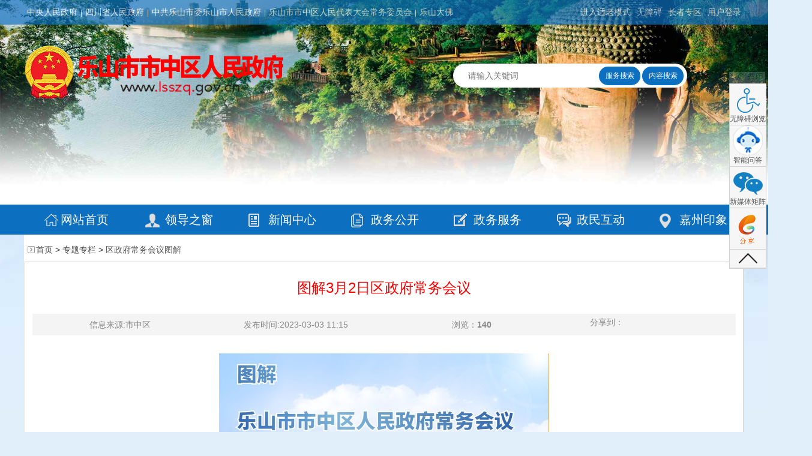

--- FILE ---
content_type: text/html
request_url: http://www.lsszq.gov.cn/szq/M007001/202303/6db9896dc1cb4417adc0a5b94590fb41.shtml
body_size: 5096
content:
<!DOCTYPE html>
<html>
<head>
	<meta charset=utf-8>
	<title>图解3月2日区政府常务会议-乐山市市中区人民政府</title>
<meta name="others" content="页面生成时间 2023-03-03 11:17:14" />
	<meta name="viewport" content="width=device-width, initial-scale=1">
	<meta http-equiv="X-UA-Compatible" content="IE=Edge,chrome=1">
	<meta name="SiteName" content="乐山市市中区人民政府">
<meta name="SiteDomain" content="www.lsszq.gov.cn">
<meta name="SiteIDCode" content="5111020009">
<meta name="ColumnType" content='区政府常务会议图解'/>
<meta name="ColumnName" content='区政府常务会议图解'/>
<meta name="ColumnDescription" content='区政府常务会议图解'/>
<meta name="ColumnKeywords" content='区政府常务会议图解'/>
	<meta name="ArticleTitle" content="图解3月2日区政府常务会议">
	<meta name="PubDate" content="2023-03-03 11:15">
	<meta name="ContentSource" content="市中区">
	<meta name="ColumnType" content="区政府常务会议图解" />
		<meta name="ColumnName" content="区政府常务会议图解" />
		<meta name="ColumnDescription" content="区政府常务会议图解"/>
		<meta name="ColumnKeywords" content="区政府常务会议图解" />
	<link rel="shortcut icon" type="image/x-icon" href="../../xhtml/favicon.ico">
	<link rel="stylesheet" type="text/css" href="../../xhtml/css/reset.css">
	<link rel="stylesheet" type="text/css" href="../../xhtml/css/public.css">
	<link rel="stylesheet" type="text/css" href="../../xhtml/css/flexslider.css">
	<link rel="stylesheet" type="text/css" href="../../xhtml/css/content.css">
	<script type="text/javascript" src="../../xhtml/js/jquery.min.js"></script>
	<script type="text/javascript" src="../../xhtml/xxgk/js/store.min.js"></script>
	<script type="text/javascript" src="../../xhtml/xxgk/js/bee.min.js"></script>
	<script id="ABT" src="../../xhtml/ABT/ABT.js" charset="utf-8"></script>
</head>
<body>
    <style>
        #ygdBox {
            display: none;
            position: absolute;
            top: 280px;
            left: 50%;
            transform: rotate(-16deg);
            width: 240px;
            z-index: 999;
        }
    </style>
    <span id="isArchive" style="display: none;">
        0
    </span>
    <div id="ygdBox">
        <img src="/publicweb/xhtml/img/ygd.png" alt="" style="width: 100%;height: 100%;">
    </div>
    <script>
        var isArchiveTag = document.getElementById("isArchive");
        var isArchive = isArchiveTag.innerText.trim();
        var ygdBox = document.getElementById('ygdBox');
        if (isArchive == '1') {
            ygdBox.style.display = "block";
        } else {
            ygdBox.style.display = "none";
        }
    </script>
	<div id="container">
			<!-- 右侧固定栏 -->
			<div class="right-nav">
	<div class="close"></div>
	<ul class="right-tips">
		<li id="wza"><a href="javascript:ABT.show();"><i class="wza"></i><p>无障碍浏览</p></a></li>
		<li><a href="http://www.lsszq.gov.cn/informationDisclosure/answering/index.do"><i class="iqas"></i><p>智能问答</p></a></li>
		<li id="wx"><a href="../../../szq/nmm/media.shtml"><i class="wx"></i><p>新媒体矩阵</p></a></li>
		<li id="shareLi">
			<a href="" class="btn_pop">
				<div class="bshare-custom">
					<div class="bsPromo bsPromo2"></div>
					<a class="bshare-weixin ico_weixin" href="javascript:;"></a>
					<a class="bshare-sinaminiblog" href="javascript:;"></a>
					<script type="text/javascript" charset="utf-8" src="../../xhtml/js/buttonLite.js"></script>
					<script type="text/javascript" charset="utf-8" src="../../xhtml/js/bshareC2P.js"></script>
				</div>
				<i class="share"></i>
			</a>
		</li>
		<li class="go-top"><a href="" id="to_top"><i class="top"></i></a></li>
	</ul>
</div>

			<div class="bg">
				<!-- 头部 -->
				<div class="header">
        <div class="m-top">

          <div class="top-box">
            <div class="fl">
                <ul>
                    <li><a href="http://www.gov.cn" target="_blank">中央人民政府</a>|</li>
                    <li><a href="http://www.sc.gov.cn" target="_blank">四川省人民政府</a>|</li>
                    <li><a href="http://www.leshan.gov.cn" target="_blank">中共乐山市委乐山市人民政府</a>|</li>
                    <li><a href="http://www.lsszq.gov.cn/szq/szqrd/szqrd.shtml" target="_blank">乐山市市中区人民代表大会常务委员会</a>|</li>
                    <li><a href="http://www.lsdf517.com" target="_blank">乐山大佛</a></li>
                </ul>
            </div>
            <div class="fr">
              <ul>
                <li><a href="javascript:void(0);" onclick="setOlder()" id="olderSwitch">进入适老模式</a></li>
                <li><a href="javascript:void(0);" id="toolbarSwitch">无障碍</a></li>
                <li class="fr loginbefore"><a href="/szq/slh/mentApp.shtml">长者专区</a></li>
                <li id="member_logged" class="fr loginbefore"></li>
              </ul>
            </div>
          </div>
        </div>
        <div class="search">
          <div class="logo">
            <a href="/" target="_blank"><img class="u-logo fl" src="/xhtml/images/logo.png"></a>
          </div>
          <div class="searchbox">
            <div class="input-box">
              <input type="text" id="inputkeyword" name="wd" autocomplete="off" placeholder="请输入关键词" spellcheck="false">
            </div>
            <div class="btn-box">
              <input type="button" id="search" onclick="gExternalSearch();" value="服务搜索">
              <input type="button" id="search" onclick="gSearch();" value="内容搜索">
            </div>
          </div>
          <script>
            function gSearch() {
              $("#normalsearch").val(), $("#searchitemid").val();
              var c = document.getElementById("inputkeyword").value;
              "" == c || "请输入关键词" == c ? alert("请输入关键词") : window.open("/ls2/s2?qt=" + encodeURIComponent(c) + "&sid=b29b2787-2fde-4fa7-82bd-ae3c33d43900&ot=xgd")
            }

            function gExternalSearch() {
              var a = document.getElementById("inputkeyword").value;
              "" == a || "请输入关键词" == a ? alert("请输入关键词") : (a = encodeURIComponent(a), window.open("http://www.sczwfw.gov.cn/jsearchfront/search.do?websiteid=511102000000000&searchid=1&pg=10&p=1&tpl=1&q=" + a))
            }
            document.getElementById("inputkeyword").onkeydown = function (a) {
              a = a || window.event, 13 == a.keyCode && gSearch()
            };
          </script>
        </div>
      </div>
      <div class="nav2">
        <span class="m_mobile_menu_btn"><i class="z_cur"></i></span>

        <ul class="navlist">
          <li><a href="/"><i class="i1"></i>网站首页</a></li>
          <li><a href="/szq/l0001/leader.shtml"><i class="i2"></i>
              领导之窗
            </a></li>
          <li><a href="/szq/zwzx/news.shtml"><i class="i3"></i>
              新闻中心
            </a></li>
          <li><a href="/szq/zfxx/zfxx.shtml"><i class="i4"></i>
              政务公开
            </a></li>
          <li><a href="http://lssszq.sczwfw.gov.cn/?areaCode=511102000000" target="_blank"><i class="i5"></i>
              政务服务
            </a></li>
          <li><a href="/szq/hdjl/hd.shtml"><i class="i6"></i>
              政民互动
            </a></li>
          <li><a href="/szq/jzyx/jzyx.shtml"><i class="i7"></i>
              嘉州印象
            </a></li>
        </ul>
        <span class="leftm_mobile_menu_btn"><i class="z_cur"></i></span>

        <ul class="mobilenavlist">
          <li><a href="http://www.gov.cn" target="_blank">中央人民政府</a></li>
          <li><a href="http://www.sc.gov.cn" target="_blank">四川省人民政府</a></li>
          <li><a href="http://www.leshan.gov.cn" target="_blank">中共乐山市委乐山市人民政府</a></li>
          <li><a href="http://www.lsszq.gov.cn/szq/szqrd/szqrd.shtml" target="_blank">乐山市市中区人民代表大会常务委员会</a></li>
          <li><a href="http://www.lsdf517.com" target="_blank">乐山大佛</a></li>
          <li><a href="javascript:void(0);" onclick="setOlder()" id="olderSwitch">进入适老模式</a></li>
          <li><a href="javascript:void(0);" id="toolbarSwitch">无障碍</a></li>
          <li class="fr loginbefore"><a href="/szq/slh/mentApp.shtml">长者专区</a></li>
          <li id="member_logged" class="fr loginbefore"></li>
        </ul>
      </div>
      <script>
        Bee.HttpUtils.get("/ucs/api/checkLogin", null, function (data) {
          if (data.code == 200) {
            var loginHtml = '<span><a target="_blank" href="/ucs/home">' + data.data.relname + '，你好！</a></span><a href="/ucs/sso/logoff">退出</a>';
            $('#member_logged').html(loginHtml);
          } else {
            var logoutHtml = '<a target="_blank" href="/ucs/sso/logon">用户登录</a>';
            $('#member_logged').html(logoutHtml);
          }
        }, function () { });
      </script>
				<!-- 内容 -->
				<div class="content">
					<div class="location">
<a href='../../../szq/index.shtml'  target="_parent">首页</a>&nbsp;>&nbsp;<a href='../../../szq/ztzl/ztzl.shtml'  target="_parent">专题专栏</a>&nbsp;>&nbsp;<a href='../../../szq/M007001/nolist.shtml'  target="_parent">区政府常务会议图解</a>
</div>
					<div class="content-info">
						<h2>图解3月2日区政府常务会议</h2>
						<div class="content-information">
							<div class="in1">信息来源:市中区</div>
							<div class="in1">发布时间:2023-03-03 11:15</div>
							<div class="in1">浏览：<label id="statistic"></label></div>
							<div class="in1">
								<div style="background:#f4f4f4;margin-left:50px;">
									<font class="fl" style="line-height: 28px;">分享到：</font>
									<div class="bdsharebuttonbox bdshare-button-style0-16">
										<a class="bds_weixin" data-cmd="weixin" title="分享到微信"></a>
										<a class="bds_tsina" data-cmd="tsina" title="分享到新浪微博"></a>
									</div>
									<script>
										window._bd_share_config = {
											"common": {
												"bdSnsKey": {},
												"bdText": "",
												"bdMini": "2",
												"bdMiniList": false,
												"bdPic": "",
												"bdStyle": "0",
												"bdSize": "16"
											},
											"share": {}
										};
										with(document) 0[(getElementsByTagName('head')[0] || body).appendChild(createElement('script')).src =
												'http://www.lsszq.gov.cn/szq/xhtml/js/share.js?cdnversion=' + ~(-new Date() / 36e5)];
										</script>
								</div>		
							</div>
						</div>
						<div class="content-text" style="padding:20px;">
							<p align="center"><img style="WIDTH: 550px; HEIGHT: 1131px" border="0" alt="3月2日常务会议图解" src="6db9896dc1cb4417adc0a5b94590fb41/images/952ae553eb894e398638baf7d4c7172e.jpg"></p>
							<div class="attachment" style="display: none;">
								<div style="margin-top: 30px;display: block;font-size: 16px;color: #3b8dd1;">
									<span style="border-bottom:1px solid #3b8dd1;padding: 10px;">相关下载</span>
								</div>
							</div>
							<div id="qrbox" style="text-align: center">
								<div style="font-size: 12px;line-height: 26px;">扫一扫在手机打开当前页</div>
								<canvas id="Canvas" width="132" height="132"></canvas>
							</div>
						</div>
					</div>
				</div>		
				<!-- 底部 -->
				<div class="footer ">
    <div class="footer-list ">
        <div class="container">
            <div class="footer_txt">
                <div class="footer_nav">
                    <a href="/szq/lxwm/onepage.shtml">联系我们</a>|
                    <a href="/szq/wzsm/onepage.shtml">网站声明</a>|
                    <a href="/szq/wzdt/map.shtml">网站地图</a>|
                    <script>
                        var _hmt = _hmt || [];
                        (function() {
                            var hm = document.createElement("script");
                            hm.src = "https://hm.baidu.com/hm.js?a986e046a34935778968a2bfa3763d4d";
                            var s = document.getElementsByTagName("script")[0];
                            s.parentNode.insertBefore(hm, s);
                        })();
                    </script>
                </div>
                <div class="copyright">
                    <span>乐山市市中区人民政府 版权所有</span>&nbsp;&nbsp;&nbsp;
                    <span>主办单位：乐山市市中区人民政府办公室&nbsp;&nbsp;&nbsp;技术电话：0833-2131231&nbsp;&nbsp;&nbsp;市民热线：0833-12345</span><br>
                    <span>网站标识码：5111020009&nbsp;&nbsp;&nbsp;ICP备案号：<a target="_blank" href="http://beian.miit.gov.cn">蜀ICP备05032232号-1</a></span>&nbsp;&nbsp;&nbsp;<span><a target="_blank" href="http://www.beian.gov.cn/portal/registerSystemInfo?recordcode=51110202000099"><img style="BORDER-TOP-COLOR: ; BORDER-LEFT-COLOR: ; BORDER-BOTTOM-COLOR: ; FILTER: none; BORDER-RIGHT-COLOR: " src="/xhtml/image/ba.png">川公网安备51110202000099号</a></span>
                </div>
            </div>
            <div class="footer_wzbs">
                <span id="_span_jiucuo"><a target="_blank" href="https://zfwzzc.www.gov.cn/check_web/errorInfo/jcInfo/d62c02f6-a830-4cbf-9633-b23df638a037-2394678450" target="_blank" style="cursor: pointer;"><img src="/xhtml/image/ico05.png" alt=""></a></span>
                <span id="_ideConac"><a href="http://bszs.conac.cn/sitename?method=show&id=09ECC5E241CC6724E053022819AC98EE" target="_blank"><img id="imgConac" src="/xhtml/image/ico04.png"></a></span>
            <span><a href="http://wza.isc.org.cn/rzpt/bsgl/dt/20240311/3249.html" target="_blank"><img src="/szq/xhtml/images/footer01.jpg" alt=""></a></span>
            </div>
        </div>
    </div>
    <link rel="stylesheet" type="text/css" href="http://www.lsszq.gov.cn/szq/xhtml/bootstrap/css/bootstrap.min.css">
    <script type="text/javascript" src="/szq/xhtml/bootstrap/js/bootstrap.min.js"></script>
    <script type="text/javascript" src="/szq/xhtml/js/jiucuo.js"></script>
</div>
<script type="text/javascript" src="/publicweb/xhtml/js/statistic.js"></script>
<script type="text/javascript" src="/szq/xhtml/js/old.js"></script>
			</div>			
	</div>
	<script src="../../xhtml/js/scroll.js"></script>
	<script src="../../xhtml/js/index.js"></script>
	<script src="../../xhtml/js/tab.js"></script>
	<script type="text/javascript" src="../../xhtml/js/qrcode.js"></script>
	<script type="text/javascript" src="../../xhtml/js/jquery.qrcode.js"></script>
</body>
</html>

--- FILE ---
content_type: text/css
request_url: http://www.lsszq.gov.cn/szq/xhtml/css/reset.css
body_size: 974
content:
body,
div,
dl,
dt,
dd,
ul,
ol,
li,
h1,
h2,
h3,
h4,
h5,
h6,
pre,
code,
form,
fieldset,
legend,
input,
button,
textarea,
p,
blockquote,
th,
td{margin: 0; padding: 0;}
body{background: #fff; color: #555; font-size: 14px; font-family: Verdana, Arial, Helvetica, sans-serif;}
td,
th,
caption{font-size: 14px;}
h1,
h2,
h3,
h4,
h5,
h6{font-weight: normal; font-size: 100%;}
address,
caption,
cite,
code,
dfn,
em,
strong,
th,
var{font-style: normal; }
a{color: #555; text-decoration: none;}
a:hover{text-decoration: none;}
img{border: none;}
ol,
ul,
li{list-style: none;}
input,
textarea,
select,
button{font: 14px Verdana, Helvetica, Arial, sans-serif;}
table{border-collapse: collapse;}
html{overflow-y: scroll;}
.clearfix:after{content: "."; display: block; height: 0; clear: both; visibility: hidden;}
.clearfix{*zoom: 1;}
.ps{position: static;}
.pr{position: relative;zoom:1;}
.pa{position: absolute;}
.pf{position: fixed;}
.news-title h2 a{text-decoration: none; color:#c20201;}
.fl{float:left;}
.fr{float:right;}
.active{display: block;}
.unactive{display: none;}
.wrapper{position:relative; margin:0 auto; padding:0; width:100%; height:auto; text-align:left; overflow:hidden;z-index: 1;}.wrapper:after{content:"."; display:block; height:0; clear:both; visibility:hidden;}
.bg-wrap{margin:0; padding:0; background:#fff;} .bg-wrap:after{content:"."; display:block; height:0; clear:both; visibility:hidden;} .bg-wrap.nobg{background:none;}
/* box */
.box{margin-bottom: 15px;}
.box .hd{height: 40px;line-height: 40px;background:#F1F1F1;overflow:hidden;font-size:16px;}
.box .hd .more{color: #999;float:right;font-size: 12px;margin-right:10px;font-weight:normal;}
.box .hd .more a{color: #999;}
.box .hd h3{float:left;background:#3069B8;color:#fff;}
.box .hd h3 a{display:block;float:left;padding:0 28px;color:#fff;font-weight:bold;}
.box .hd h3 a:hover{text-decoration: none;}
.box .hd ul{overflow:hidden;}
.box .hd li{float:left;height: 40px;}
.box .hd li a{display:block;float:left;padding:0 28px;margin:0;width:auto;}
.box .hd li a:hover{text-decoration:none;}
.box .hd .on a{background:#3069B8;color:#fff;}
.box .bd{padding: 15px 0;overflow: hidden;}
.clear{clear:both;}
.ellipsis{text-overflow: ellipsis;word-break: break-all;width: 70%;overflow: hidden;white-space: nowrap;}

--- FILE ---
content_type: text/css
request_url: http://www.lsszq.gov.cn/szq/xhtml/css/public.css
body_size: 8078
content:
.bsfw-box .bmfw li a,
.bsfw-box .frfw li a,
.bsfw-box .grfw li a,
.bsfw-box .qlqd li a,
.footer .footer-list ul li a,
.hdjl-box .hd-left .hd-mu a,
.iM1 a,
.nav .navlist a,
.right-nav .right-tips li a,
.topbox .top a,
.ulList a,
#xxgk-box .zxxxgk li a {
	text-decoration: none
}

body,
html {
	background: #e1effb;
	width: 100%;
	height: 100%
}

.footer-links {
	position: relative;
	z-index: 1;
	width: 1200px;
	background: #0c6fc0;
	height: 42px;
	margin: 15px auto 0;
	color: #fff;
}

.footer-links .tab-hd {
	margin-left: 18px;
	float: left;
}

.footer-links .tab-hd>ul>li {
	float: left;
	font-size: 12px;
	padding-right: 9px;
}

.footer-links .tab-hd>ul>li:hover {
	background: #F1F1F1;
}

.footer-links .tab-hd>ul>li>a {
	color: #fff;
	height: 42px;
	line-height: 42px;
	padding: 0 9px 0 15px;
	display: block;
	padding-right: 20px;
	font-size: 14px;
	background: url(../v2/images/select_jiantou.png) no-repeat right center;
	cursor: pointer;
}

.footer-links .tab-hd>ul>li:hover>a {
	color: #056db6;
}

.footer-links .tab-hd>ul>li>.tab-pal {
	display: none;
	border-top: 2px solid #056db6;
	position: absolute;
	bottom: 42px;
	left: 0;
	width: 1200px;
	background: #F1F1F1;
	height: 120px;
	padding-top: 6px;
	overflow: hidden;
	overflow-y: auto;
	padding-bottom: 5px;
}

.footer-links .tab-hd>ul>li:hover>.tab-pal {
	display: block;
	z-index: 999;
}

.footer-links .tab-hd>ul>li>.tab-pal>ul>li {
	float: left;
	width: 20%;
	padding: 0px;
	margin: 0;
	line-height: 24px;
	white-space: nowrap;
}

.footer-links .tab-hd>ul>li>.tab-pal>ul>li>a {
	margin-left: 20px;
	float: left;
	color: #000;
}

.footer-links .tab-hd>ul>li>.tab-pal>ul>li>a:hover {
	color: #056db6;
}

.footer-links .name {
	float: left;
	height: 42px;
	width: 92px;
	font-size: 16px;
	background: url(../images/link.png) 0 center no-repeat;
	;
	vertical-align: middle;
	line-height: 42px;
	text-align: center;
	color: #ffffff;
	padding: 0 25px;
	margin: 0 15px;
}

.footer-links .link {
	float: left;
	color: #fff;
	line-height: 42px;
	margin-left: 38px;
	font-size: 14px;
}

.ulList a,
.ulList i {
	display: inline-block
}

.ulList li {
	position: relative;
	width: 100%;
	line-height: 32px
}

.ulList i {
	width: 5px;
	height: 5px;
	border-radius: 50%;
	background: #aaa;
	position: absolute;
	left: 15px;
	top: 13px
}

.ulList a {
	text-indent: 3em;
	font-size: 14px
}

.ulList span {
	float: right;
	margin-right: 10px
}

.right-nav {
	width: 60px;
	z-index: 20;
	position: fixed;
	top: 120px;
	right: 5px;
	height: auto;
}

.right-nav #shareLi {
	width: 60px;
	position: relative;
}

.right-nav #shareLi .bshare-custom {
	display: none;
	position: absolute;
	left: -90px;
	width: 85px;
	height: 85px;
	padding-left: 5px;
	padding-top: 10px;
	background: rgba(0, 0, 0, .5)
}

.right-nav #shareLi .bshare-custom a {
	margin-top: 5px;
}

.right-nav .close {
	height: 19px;
	width: 60px;
	background: url(../image/close.jpg) right no-repeat;
	cursor: pointer
}

.right-nav .right-tips {
	width: 60px;
	position: absolute;
	border: 1px double #d2d2d2;
	background: #f6f6f6;
	display: inline-block
}

.right-nav .right-tips #wx {
	position: relative
}

.right-nav .right-tips #wx .wx-img,
.right-nav .right-tips #phone .er-img {
	display: none;
	position: absolute;
	width: 80px;
	height: 80px;
	top: 0;
	left: -110px;
	border-radius: 5px;
	background: #0fa6d8;
	padding: 10px
}

.right-nav .right-tips #wx .wx-img .trangle,
.right-nav .right-tips #phone .er-img .trangle {
	position: absolute;
	left: 90px;
	top: 10px;
	width: 0;
	height: 0;
	border-bottom: 18px solid #0fa6d8;
	border-left: 10px solid transparent;
	border-right: 10px solid transparent
}

.right-nav .right-tips #wx .wx-img img,
.right-nav .right-tips #phone .er-img img {
	width: 100%;
	height: 100%;
	display: block
}

.right-nav .right-tips li {
	height: 68px;
	font-size: 12px;
	text-align: center;
	position: relative;
	border-bottom: 1px double #d2d2d2;
	cursor: pointer
}

.right-nav .right-tips li p {
	text-align: center
}

.right-nav .right-tips li i {
	float: left;
	background: url(../image/right_nav.png) no-repeat
}

.right-nav .right-tips li .wza {
	width: 60px;
	height: 50px;
	background-position: -10px 0
}

.right-nav .right-tips li .wb {
	width: 60px;
	height: 50px;
	background-position: -112px 0
}

.right-nav .right-tips li .wx {
	width: 60px;
	height: 50px;
	background-position: -217px 0;
	position: relative
}

.right-nav .right-tips li .phone {
	width: 60px;
	height: 50px;
	background-position: -416px 0
}

.right-nav .right-tips li .iqas {
	width: 60px;
	height: 50px;
	background: url(../image/iqas.png) center no-repeat;
}

.right-nav .right-tips li .share {
	width: 60px;
	height: 60px;
	background-position: -538px 10px;
}

.right-nav .right-tips li .top {
	width: 60px;
	height: 30px;
	background-position: -321px -10px;
}

.right-nav .right-tips .go-top {
	height: 30px
}

.container {
	width: 1043px;
	margin: 0 auto
}

.header {
	background: #E1EFFB url(../images/header_bg.png) center no-repeat;
	background-size: 100% 100%;
}

.m-top {
	background: #0c6fc0;
	line-height: 40px;
	overflow: hidden;
	filter: alpha(opacity=70);
	-moz-opacity: 0.7;
	-khtml-opacity: 0.7;
	opacity: 0.7;
	color: #fff;
}

.top-box {
	width: 1200px;
	margin: 0 auto;
}

.m-top li {
	float: left;
	font-size: 12px;
}

.m-top li a {
	font-size: 14px;
	padding: 0 5px;
	color: #fff;
}

.logo {
	position: absolute;
	top: 35px;
	left: 0;
}

.topbox,
.topbox .top {
	width: ;
	margin: 0 auto
}

.topbox {
	height: 32px;
	line-height: 32px;
	background: rgba(255, 255, 255, .1);
	width: 1200px;
}

.topbox .top {
	height: 100%
}

.topbox a {
	font-size: 14px;
	color: #75797c;
}

.nav,
.search {
	margin: 0 auto
}

.topbox .topleft {
	float: left
}

.topbox .topright {
	float: right
}

.bg {
	background: #E1EFFB url(../image/szqTopBak.jpg) top center no-repeat;
	width: 100%;
	min-height: 800px !important;
	z-index: -1;
}

.search {
	width: 1200px;
	height: 300px;
	position: relative
}

.searchbox {
	position: absolute;
	right: 95px;
	top: 65px;
	width: 390px;
	float: left;
	vertical-align: top;
	height: 40px;
	line-height: 40px;
	background: #fff;
	border-radius: 20px;
	overflow: hidden;
}

.searchbox .input-box {
	float: left
}

.searchbox .input-box input {
	width: 236px;
	height: 40px;
	line-height: 40px;
	font-size: 14px;
	text-indent: 25px;
	vertical-align: top;
	border: none;
	background: none;
	outline: none;
}

.searchbox .btn-box {
	float: left;
}

.searchbox .btn-box {
	float: right;
	padding-right: 6px;
}

.searchbox .btn-box #search {
	transition: 0.3s;
	-moz-transition: 0.3s;
	-webkit-transition: 0.3s;
	-o-transition: 0.3s;
	width: 69px;
	height: 31px;
	line-height: 15px;
	text-align: center;
	overflow: hidden;
	cursor: pointer;
	outline: none;
	border: none;
	background: #0c6fc0;
	float: left;
	margin-top: 5px;
	margin-left: 3px;
	border-radius: 20px;
	font-size: 12px;
	color: #fff;
}

.searchbox .btn-box #search:hover {
	color: #fff;
	background: #185ca2
}

.nav {
	width: 100%;
	height: 45px;
	position: relative;
	background: #0c6fc0
}

.nav .navlist {
	overflow: hidden;
	width: 1200px;
	margin: 0 auto;
}

.nav .navlist li {
	float: left;
	width: 14.285%
}

.nav .navlist li i {
	width: 24px;
	margin: 0 3px;
	height: 24px;
	display: inline-block;
	vertical-align: middle;
	background: url(../image/img.png) left center no-repeat;
}

.nav .navlist li .i1 {
	background-position: -233px 0
}

.nav .navlist li .i2 {
	background-position: -281px 0
}

.nav .navlist li .i3 {
	background-position: -31px 0
}

.nav .navlist li .i4 {
	background-position: -136px 0
}

.nav .navlist li .i5 {
	background-position: -185px 0
}

.nav .navlist li .i6 {
	background-position: -329px 0
}

.nav .navlist li .i7 {
	background-position: -81px 0
}

.nav .navlist a {
	display: inline-block;
	color: #fff;
	height: 45px;
	font-size: 18px;
	line-height: 45px;
	text-align: center
}

.nav .nav-item {
	position: absolute;
	width: 1012px;
	height: 483px;
	padding: 0 15px 15px;
	z-index: 9999;
	left: 0;
	top: 45px;
	visibility: hidden;
	background: url(../image/menu_bg.png) left center no-repeat;
	background-size: 100% 100%
}

.nav .nav-item.active {
	visibility: visible
}

.nav2 {
	width: 100%;
	margin: 0 auto;
	height: 50px;
	position: relative;
	background: #0c6fc0
}

.nav2 .navlist {
	overflow: hidden;
	width: 1200px;
	margin: 0 auto;
}

.nav2 .navlist li {
	float: left;
	width: 14.285%
}

.nav2 .navlist li a:hover {
	background-color: #1f89e1;
	border-bottom: 2px solid #ff972e;
	box-sizing: border-box;
}

.nav2 .navlist li i {
	width: 24px;
	margin: 0 3px;
	height: 24px;
	display: inline-block;
	vertical-align: middle;
	background: url(../image/img.png) left center no-repeat
}

.nav2 .navlist li .i1 {
	background-position: -233px 0
}

.nav2 .navlist li .i2 {
	background-position: -281px 0
}

.nav2 .navlist li .i3 {
	background-position: -31px 0
}

.nav2 .navlist li .i4 {
	background-position: -136px 0
}

.nav2 .navlist li .i5 {
	background-position: -185px 0
}

.nav2 .navlist li .i6 {
	background-position: -329px 0
}

.nav2 .navlist li .i7 {
	background-position: -81px 0
}

.nav2 .navlist a {
	width: 100%;
	display: inline-block;
	text-decoration: none;
	color: #fff;
	height: 50px;
	font-size: 20px;
	line-height: 50px;
	text-align: center;
}

.nav2 .nav-item {
	position: absolute;
	width: 1012px;
	height: 483px;
	padding: 0 15px 15px;
	z-index: 9999;
	left: 0;
	top: 45px;
	visibility: hidden;
	background: url(../image/menu_bg.png) left center no-repeat;
	background-size: 100% 100%
}

.nav2 .nav-item.active {
	visibility: visible
}

.leader-box .title {
	line-height: 50px;
	text-indent: 1.5em;
	color: #0c6fc0;
	font-size: 18px;
	font-weight: 700;
	background: url(../image/menu_title_icon.png) left center no-repeat
}

.leader-box .leader-left {
	overflow: hidden;
	float: left;
	width: 492px;
	height: 322px;
	position: relative
}

.leader-box .leader-left .leader {
	height: 179px
}

.leader-box .leader-left .leader h3 {
	font-size: 16px;
	font-weight: 700
}

.leader-box .leader-left .leader h3 span {
	color: #0c6fc0
}

.leader-box .leader-left .leader .leader-work {
	margin-top: 10px;
	font-size: 14px;
	text-indent: 2em
}

.leader-box .leader-left .leader-letter {
	position: absolute;
	right: 110px;
	bottom: 100px
}

.leader-box .leader-left .leader-photo {
	margin-right: 20px;
	float: left;
	width: 128px;
	height: 177px;
	border: 1px solid #ccc
}

.leader-box .leader-left h4 {
	font-size: 18px;
	font-weight: 700;
	color: #0c6fc0;
	line-height: 62px
}

.leader-box .leader-left .fu-leader {
	padding-left: 50px
}

.leader-box .leader-left .fu-leader li {
	font-size: 16px;
	margin-right: 20px;
	float: left
}

.leader-box .line-box {
	float: left;
	height: 322px
}

.leader-box .leader-right {
	padding-left: 15px;
	float: right;
	width: 500px;
	height: 322px;
	overflow: hidden
}

.leader-box .leader-btm {
	float: left;
	width: 100%;
	height: 165px;
	overflow: hidden;
	position: relative
}

.news-box {
	width: 100%;
	height: 100%
}

.news-box .news-title {
	margin-top: 12px;
	box-sizing: border-box;
	width: 100%;
	height: 85px;
	text-align: center;
	border: 1px solid #ddd;
	background: url(../image/xwjrjtimg1.jpg) left top no-repeat;
}

.news-box .news-title h2 {
	text-align: center;
	line-height: 60px;
	font-size: 26px;
	color: #c20201
}

.news-box .news-title-list {
	width: 900px;
	margin: auto;
	overflow: hidden;
	color: #4e4e4e
}

.news-box .news-s-title {
	text-align: center
}

.news-box .news-s-title li {
	display: inline
}

.news-box .news-s-title span {
	display: inline;
	margin: 0 10px
}

.news-box .news-slide {
	width: 600px;
	height: 375px;
	float: left;
	overflow: hidden;
	position: relative;
	border: 1px solid #ddd
}

.news-box .news-slide ol {
	bottom: 15px;
	z-index: 999
}

.news-box .news-slide .sbg {
	position: absolute;
	bottom: 0;
	left: 0;
	width: 100%;
	height: 50px;
	background: rgba(0, 0, 0, .3);
	z-index: 10
}

.news-box .news-slide .flex-caption {
	position: absolute;
	z-index: 1000;
	top: 338px;
	background: rgba(0, 0, 0, 0.1);
	width: 100%;
	line-height: 50px;
	font-size: 14px;
	color: #fff;
	padding-left: 10px
}

.news-box .news-slide ul {
	width: 100%;
	height: 100%
}

.news-box .news-slide ul img {
	display: block;
	width: 600px;
	height: 375px
}

.news-box .news-tab {
	width: 552px;
	padding: 3px;
	height: 369px;
	float: right;
	border: 1px solid #ddd
}

.news-box .news-tab .news-tab-title {
	width: 515px;
	padding-left: 30px;
	height: 40px;
	background: url(../image/xwzxbak.jpg) left center no-repeat
}

.news-box .news-tab .news-tab-title li {
	float: left;
	width: 100px;
	height: 40px;
	line-height: 28px;
	text-align: center;
	margin-right: 5px;
	color: #7598c2;
	font-size: 18px
}

.news-box .news-tab .news-tab-title li.active {
	background: url('../image/xwzxbakico (1).jpg') no-repeat;
	text-indent: 5px;
	text-align: center;
	color: #fff
}

.news-box .news-tab .news-tab-title span {
	display: inline-block;
	float: left
}

.news-box .news-tab .new-con-item {
	display: none
}

.news-box .news-tab .new-con-item.active {
	display: block
}

.news-box .news-tab .new-con-item .ulList li {
	height: 33px;
	line-height: 33px
}

.news-box .news-tab .new-con-item .ulList i {
	width: 3px;
	height: 3px;
	background: #444
}

.news-box .news-tab .new-con-item .ulList a {
	text-indent: 1.5em;
	font-size: 16px
}

.news-box .news-tab .new-con-item .ulList span {
	color: #c1c1c1
}

.box-title {
	width: 100%;
	height: 42px;
	border-bottom: 2px solid #0d6fc0;
	position: relative
}

.box-title span {
	width: 17px;
	height: 17px;
	display: block;
	position: absolute;
	left: 0;
	top: 13px;
	background: url(../image/menu_title_icon.png) no-repeat
}

.box-title h4 {
	line-height: 42px;
	font-weight: 700;
	text-indent: 1.5rem;
	color: #0c6fc0;
	font-size: 18px
}

.box-title .trangle {
	position: absolute;
	width: 0;
	height: 0;
	bottom: 0;
	left: 55px;
	border-left: 4px solid transparent;
	border-right: 4px solid transparent;
	border-bottom: 5px solid #0d6fc0
}

#xxgk-box {
	float: left
}

#xxgk-box .jcxxgk,
#xxgk-box .zdxxgk,
#xxgk-box .zxxxgk {
	overflow: hidden;
	width: 774px
}

#xxgk-box .zxxxgk li {
	margin-left: 18px;
	float: left;
	width: 355px;
	color: #565656;
	font-size: 14px;
	height: 30px;
	line-height: 30px;
	padding-top: 8px
}

.bsfw-box .frfw ul,
.bsfw-box .grfw ul,
.bsfw-box .qlqd ul {
	padding-top: 10px
}

.bsfw-box .qlqd ul p {
	overflow: hidden;
	text-overflow: ellipsis;
	white-space: nowrap;
}

#xxgk-box .zxxxgk li span {
	float: right;
	margin-left: 3px
}

.nav #xxgk-box .jcxxgk li,
.nav #xxgk-box .zdxxgk li {
	float: left
}

.nav #xxgk-box .jcxxgk li a,
.nav #xxgk-box .zdxxgk li a {
	position: relative;
	display: block;
	width: 120px;
	height: 36px;
	line-height: 36px;
	background: #ebf1f1;
	color: #000;
	font-family: 'Microsoft Yahei';
	font-size: 16px;
	float: left;
	margin: 10px 0 10px 9px;
	text-align: center;
	text-decoration: none
}

.xxml-box {
	width: 235px;
	height: 470px;
	position: relative;
	overflow: hidden;
	float: right;
	margin-top: 10px;
	margin-left: 3px
}

.xxml-box li {
	height: 60px;
	width: 100%;
	margin-bottom: 8px
}

.bsfw-box .bsfw-left {
	width: 615px;
	float: left
}

.bsfw-box .frfw,
.bsfw-box .grfw {
	width: 615px;
	overflow: hidden
}

.bsfw-box .frfw li,
.bsfw-box .grfw li {
	float: left;
	margin: 0 0 7px 9px;
	width: 90px;
	height: 73px;
	overflow: hidden;
	background: #fff
}

.bsfw-box .frfw li span,
.bsfw-box .grfw li span {
	width: 53px;
	display: block;
	margin: 0 auto
}

.bsfw-box .frfw li p,
.bsfw-box .grfw li p {
	text-align: center
}

.bsfw-box .frfw {
	margin-top: 50px
}

.bsfw-box .bsfw-right {
	overflow: hidden;
	float: right
}

.bsfw-box .qlqd {
	width: 370px
}

.bsfw-box .qlqd li {
	float: left;
	margin: 0 0 3px 9px;
	width: 110px;
	height: 73px;
	overflow: hidden
}

.bsfw-box .qlqd li .img-wrapper {
	width: 53px;
	height: 43px;
	display: block;
	margin: 0 auto
}

.bsfw-box .qlqd li .img-wrapper img {
	width: 100%;
	display: block;
	height: 100%
}

.bsfw-box .qlqd li p {
	text-align: center
}

.bsfw-box .bmfw {
	margin-top: 290px;
	overflow: hidden;
	width: 370px
}

.bsfw-box .bmfw ul {
	margin-top: 10px
}

.bsfw-box .bmfw li {
	display: inline-block
}

.bsfw-box .bmfw li a {
	width: 85px;
	height: 33px;
	margin-left: 1px;
	margin-bottom: 3px;
	border: 1px solid #1f89e1;
	text-align: center;
	line-height: 33px;
	overflow: hidden;
	display: block
}

.hdjl-box .hd-left {
	float: left;
	width: 700px
}

.hdjl-box .hd-left .hd-mu {
	height: 352px;
	width: 100%;
	overflow: hidden
}

.hdjl-box .hd-left .hd-mu li {
	line-height: 38px
}

.hdjl-box .hd-left .hd-mu span {
	display: inline-block;
	height: 38px;
	line-height: 38px;
	font-size: 16px
}

.hdjl-box .hd-left .hd-mu .s1 {
	width: 25%
}

.hdjl-box .hd-left .hd-mu .s2 {
	width: 44%;
	padding-left: 1%;
}

.hdjl-box .hd-left .hd-mu .s3 {
	width: 15%
}

.hdjl-box .hd-left .hd-mu .s4 {
	width: 12%
}

.hdjl-box .hd-left .mu-title {
	height: 38px;
	background: #f1f1f1;
	margin-top: 10px
}

.hdjl-box .hd-left .iM2 {
	height: 325px
}

.hdjl-box .hd-left .hd-ico {
	margin-top: 20px;
	overflow: hidden
}

.hdjl-box .hd-left .hd-ico li {
	color: #fff;
	float: left;
	text-align: center;
	width: 109px;
	height: 72px;
	padding-right: 6px;
	position: relative;
	display: block
}

.hdjl-box .hd-left .hd-ico li a {
	position: relative;
	display: block;
	width: 109px;
	height: 57px;
	line-height: 72px;
	background-color: #1f89e1;
	padding-top: 15px;
	color: #fff
}

.hdjl-box .hd-left .hd-ico i {
	width: 30px;
	height: 30px;
	display: block;
	position: absolute;
	z-index: 1;
	top: 8px;
	left: 38px;
	background: url(../image/zmhd-fun.png) no-repeat #1f89e1
}

.hdjl-box .hd-left .hd-ico .rd {
	background-position: 0 -90px
}

.hdjl-box .hd-left .hd-ico .zx {
	background-position: 0 0
}

.hdjl-box .hd-left .hd-ico .sj {
	background-position: 0 -150px
}

.hdjl-box .hd-left .hd-ico .qz {
	background-position: 0 -120px
}

.hdjl-box .hd-left .hd-ico .ws {
	background-position: 0 -60px
}

.hdjl-box .hd-left .hd-ico .zw {
	background-position: 0 -30px
}

.hdjl-box .hd-right {
	width: 299px;
	float: right;
	overflow: hidden
}

.hdjl-box .hd-right .zximg {
	width: 100%;
	height: 175px;
	overflow: hidden;
	margin: 17px 0
}

.hdjl-box .hd-right .zximg img {
	display: block;
	width: 100%;
	height: 100%
}

.iM1,
.iM1 a {
	height: 165px
}

.hdjl-box .hd-right p {
	font-size: 14px;
	line-height: 26px
}

.hdjl-box .hd-right a,
.hdjl-box .hd-right span {
	color: #cd180c
}

.iM1 {
	width: 100%;
	overflow: hidden;
	position: relative
}

.iM1 .iM1scoll {
	position: absolute;
	left: 0;
	top: 0
}

.iM1 a {
	width: 183px;
	margin-right: 19px;
	float: left
}

.iM1 a img {
	width: 100%;
	display: block;
	height: 129px
}

.iM1 a span {
	text-align: center;
	display: block;
	margin-top: 5px
}

.content {
	width: 1200px;
	margin: 0 auto
}

.footer {
	width: 100%;
	height: auto;
	margin: 0 auto;
	position: relative;
	padding: 15px 0;
	background: url("../images/footer_bg.png") no-repeat center;
	background-size: 100% 100%;
}

.content {
	background: #fff;
	overflow: hidden
}

.footer .jg {
	position: absolute;
	left: 150px;
	top: 60px
}

.footer .jc {
	position: absolute;
	right: 100px;
	top: 45px
}

.footer .footer-list {
	width: 1200px;
	margin: 20px auto;
	border-top: solid 1px #e8e8e8;
	position: relative;
}

.footer .footer-list p {
	text-align: center;
	line-height: 25px
}

.footer .footer-list ul {
	text-align: center;
	padding: 5px 0;
}

.footer .footer-list ul span {
	width: 1px;
	height: 15px;
	vertical-align: middle;
	margin: 0 10px;
	background: #105a9f;
	display: block;
	display: inline-block
}

.footer .footer-list ul li {
	display: inline;
	line-height: 36px
}

.footer .footer-list ul li a {
	color: #105a9f;
	font-size: 14px;
	vertical-align: middle
}

.swiper-container {
	height: 100%;
	height: 100%;
}

.swiper-slide {
	width: 100%;
	height: 100%;
}

.pagination {
	position: absolute;
	z-index: 20;
	width: 100%;
	text-align: center;
}

.swiper-pagination-switch {
	display: inline-block;
	width: 8px;
	height: 8px;
	border-radius: 8px;
	background: #555;
	margin: 0 5px;
	opacity: 0.8;
	border: 1px solid #fff;
	cursor: pointer;
}

.swiper-active-switch {
	background: #fff;
}

.swiper-slide img {
	width: 632px;
	width: 100%;
	display: block;
	height: 388px;
}

.content .location {
	margin-top: 15px;
	padding-left: 20px;
	margin-bottom: 5px;
	background: url(../image/location_icon.png) 5px center no-repeat;
}

.page_num {
	padding: 20px;
	height: 35px;
	overflow: hidden;
	font-size: 12px;
}

#page_div {
	line-height: 20px;
	color: #000;
}

#pagination_input {
	width: 20px;
	height: 16px;
	line-height: 16px;
	margin: 0 8px;
	padding: 0;
	overflow: hidden;
	border: 1px solid #ccc;
}

#page_div .pagination_index,
#page_div .pagination_index_num {
	background: #FFFFFF;
	border: 1px solid #1267a9;
	padding: 0 8px;
	margin-right: 2px;
	float: left;
	height: 20px;
	text-align: center;
}

#page_div .pagination_index a,
#page_div .pagination_index_num a {
	padding: 0px;
	margin: 0px;
	text-align: center;
	color: #000;
}

#page_div .pagination_index a:hover,
#page_div .pagination_index_num a:hover {
	padding: 0px;
	margin: 0px;
	text-align: center;
	color: #000;
}

#page_div .pagination_index_last {
	width: 320px;
	float: right;
	text-align: right;
}

#page_div .pagination_index_num {
	margin-right: 2px;
	padding: 0px;
	width: 20px;
}

#page_div .currentIndex {
	background: #1267a9;
	border: 1px solid #1267a9;
	width: 20px;
	height: 20px;
	line-height: 20px;
	color: #FFF;
	text-align: center;
	font-weight: bold;
}

.loginState {
	float: right;
	margin-left: 15px;
}

.loginState div {
	float: left;
}

.loginState .loginbefore {
	display: block;
}

.loginState .loginafter {
	display: none;
}

.loginbefore span {
	display: inline-block;
	background: url(../images/xiala.png) 175px center no-repeat;
}

.loginbefore span a {
	display: inline-block;
	width: 160px;
	height: 25px;
	line-height: 25px;
	font-size: 14px;
	background: url(../images/logined.png) left center no-repeat;
	text-decoration: none;
	padding-left: 26px;
}

.loginbefore>a {
	font-size: 14px;
	color: #5F5F5F;
	text-decoration: none;
}

.footer a {
	color: #666666;
}

.footer a:hover {
	color: #d09d22;
}

.footer .container {
	position: relative;
	width: 1283px;
}

.footer_wzbs {
	position: absolute;
	left: 0;
	top: 10px;
	width: 280px;
	text-align: right;
}

.footer_wzbs img {
	vertical-align: middle;
}

#_ideConac {
	width: 60px;
}

#_span_jiucuo img {
	width: 100px;
}

.footer_txt {
	text-align: center;
}

.footer_nav {
	margin: 10px auto;
}

.footer_nav a {
	margin: 0 10px;
}

.footer .copyright {
	line-height: 24px;
}

.footer .copyright span {
	color: #666666;
	font-size: 13px;
}

.right-nav div.close {
	float: none;
}

.mobilenavlist,
.leftm_mobile_menu_btn,
.m_mobile_menu_btn {
	display: none;
}

.leftm_mobile_menu_btn {
	position: absolute;
	top: 0;
	left: 15px;
}

.m_mobile_menu_btn {
	position: absolute;
	top: 0;
	right: 5px;
}

.leftm_mobile_menu_btn i,
.m_mobile_menu_btn i {
	background-color: #bd1a2d;
}

.leftm_mobile_menu_btn .z_hover,
.m_mobile_menu_btn .z_hover {
	background: transparent;
}

.z_cur,
.z_hover {
	position: relative;
	display: inline-block;
	vertical-align: top;
	height: 4px;
	width: 30px;
	top: 23px;
	right: 10px;
}

.z_cur:before,
.z_cur:after,
.z_hover:before,
.z_hover:after {
	position: absolute;
	content: "";
	background-color: #bd1a2d;
	height: 100%;
	width: 100%;
	left: 0;
}

.z_cur:before {
	transform: translateY(-250%);
	-webkit-transform: translateY(-250%);
}

.z_cur:after {
	transform: translateY(250%);
	-webkit-transform: translateY(250%);
}

.z_hover {
	background-color: transparent;
}

.z_hover:before {
	transform: translateY(0) rotate(45deg);
	-webkit-transform: translateY(0) rotate(45deg);
}

.z_hover:after {
	transform: translateY(0) rotate(-45deg);
	-webkit-transform: translateY(0) rotate(-45deg);
}

.table {
	width: 100%;
	border: #e5e5e5 solid 1px;
}

.table td {
	border: #e5e5e5 solid 1px;
	text-align: left;
	padding: 8px 10px;
	word-break: break-all;
}

@media screen and (max-width:768px) {

	div.content,
	div.footer-links,
	div.footer div.container,
	div.footer .footer-list,
	div.search,
	div.searchbox {
		width: 100%
	}

	div.footer_wzbs,
	div.right-nav,
	div.topbox,
	div.footer-links {
		display: none;
	}

	div.footer .container {
		padding: 0;
	}

	div.footer .footer-list {
		margin: 0 auto;
	}

	div.content-info,
	div.footer {
		margin: 0;
		padding: 0;
	}

	div.nav2 .navlist {
		width: 100%;
	}

	div.bg {
		background-size: contain;
	}

	.mobilenavlist,
	.leftm_mobile_menu_btn,
	.m_mobile_menu_btn {
		display: block;
	}

	.nav2 {
		position: absolute;
		right: 0;
		top: 0;
		background: none;
	}

	.navlist {
		display: none;
		background: none;
	}

	.nav2 ul {
		display: none;
		width: 100%;
		background: #fff;
		padding: 0 3%;
		position: absolute;
		top: 47px;
		left: 0;
		z-index: 100;
	}

	.nav2 ul li {
		float: left;
		font-size: 18px;
		width: 100%;
		text-align: center;
		border-top: 1px dotted #bd1a2d;
		padding: 10px 0;
	}

	.nav2 .navlist li {
		width: 100%;
	}

	.nav2 .navlist li a {
		color: #000;
	}

	.search {
		height: 102px;
	}

	.searchbox {
		right: 0;
	}

	.searchbox .input-box input {
		width: 200%;
	}

	div.content .news-box .news-tab .new-con-item .ulList a {
		font-size: 1.5rem;
	}

	div.content .news-box .news-tab,
	.content .news-box .news-title-list {
		width: 100%;
	}

	div.content .news-box .news-title {
		margin-top: 0;
		display: none;
	}

	div.content .news-box .news-slide {
		width: 100%;
		height: 205px;
	}

	div.news-slide .swiper-slide img {
		width: 100%;
		height: auto;
	}

	.content .news-box .news-slide .flex-caption {
		top: 158px;
	}

	.content-info li {
		overflow: hidden;
		font-size: .87em;
	}

	.content .notice-yue02 .tab-hd-yue02 .ul li a {
		width: 100%;
		font-size: 1.15em;
		padding: 0 .6rem;
	}

	.content .notice-yue02 .tab-hd-yue02 .ul li.on a {
		background-size: 100% 100%;
		background-repeat: no-repeat;
	}

	.yue-xxgk {
		width: 36%;
		float: left;
		overflow: hidden;
	}

	.yue-xxgk a img {
		float: left;
		margin-left: 2px;
		width: 25px;
		height: auto;
	}

	.yue-xxgk span {
		float: left;
		margin-left: 2px;
		color: #FFFFFF;
		line-height: 40px;
		font-size: 1.2rem;
	}

	.tab-pal .list01-yue02 {
		margin-top: 0;
	}

	.tab-pal .list01 ul li a {
		margin-left: 10px;
		float: left;
		color: #343434;
		width: 70%;
		overflow: hidden;
		height: 20px;
		text-overflow: ellipsis;
		white-space: nowrap;
	}

	.tab-pal .list01 ul li b {
		font-weight: 500
	}

	.tab-pal .notice-yue03 {
		width: 100%;
	}

	.tab-pal .notice-yue03 .tab-hd-yue03 li {
		float: left;
		width: 16%;
	}

	.tab-pal .notice-yue03 .tab-hd-yue03 li a {
		display: block;
		text-align: center;
		line-height: 40px;
		font-size: 1.2rem;
		color: #343434;
	}

	.yue-xx,
	.id-zxft02 {
		display: none;
	}

	.yue-jjzj ul li a {
		margin-left: 12px;
		float: left;
		color: #343434;
		text-overflow: ellipsis;
		white-space: nowrap;
		width: 46%;
		overflow: hidden;
	}

	.yue-bl {
		width: 100%;
	}

	.yue-bl ul li {
		margin-top: 0px;
		overflow: hidden;
		margin-bottom: 0px;
		float: left;
		width: 25%;
	}

	.yue-bl ul li img {
		float: left;
		margin: auto 25%;
	}

	.yue-bl ul li a {
		margin-left: 0;
	}

	.yue-bl ul li span {
		line-height: 26px;
		margin-left: 1px;
		color: #343434;
		float: none;
	}

	.yue-bl02 {
		width: 100%;
	}

	.notice-yue02 {
		height: auto;
	}

	.yue-xxgk {
		display: none;
	}

	.notice-fw {
		width: 100%;
	}

	.notice-fw .tab-bd-fw {
		width: 78%;
	}

	.notice-fw .tab-hd-fw {
		width: 22%;
	}

	.notice-fw .tab-hd-fw li a i {
		background-size: 100%;
		margin-left: 2px;
		width: 25px;
		height: 40px;
	}

	.notice-fw .tab-hd-fw li a span {
		margin-left: 5px;
		font-size: 1.12rem;
		line-height: 40px;
	}

	.notice-fw .tab-hd-fw li a .li02 {
		background-position: 0 -63px;
	}

	.notice-fw .tab-hd-fw li a .li03 {
		background-position: 0 -120px;
	}

	.notice-fw .tab-hd-fw li a {
		margin-bottom: 2px;
		height: 40px;
	}

	.yue-bl02 ul li {
		margin-top: 0;
	}

	.TB-focus {
		width: 100%;
	}

	.focusBox-nt .pic img {
		height: auto;
	}

	.focusBox-nt {
		width: 100%;
		height: 205px;
	}

	.id-item01 .notice-yue01 {
		width: 100%;
	}

	.id-item01 .notice-yue01 .tab-hd .ul li a {
		padding: 0 15px;
		font-size: 1.3rem;
	}

	.list01 .mf-top h1 {
		font-size: 1.37rem;
	}

	.content .id-item01 {
		height: auto;
		margin-top: 0;
	}

	.id-jgzz ul li {
		width: 32%;
	}

	.id-jgzz ul li a {
		padding-left: 6px;
	}

	.leaderbox .ld_right,
	.leaderbox .ld_left {
		width: 100%;
	}

	.leaderbox .ld_right .list1 li a {
		text-overflow: ellipsis;
		white-space: nowrap;
		width: 70%;
		overflow: hidden;
	}

	.content .content-center .interview {
		width: 100%;
		height: auto;
	}

	.content .content-center .interview .view-box .view-img img {
		margin: 0 auto;
	}

	.content .content-center .interview .view-box .view-con h2,
	.content-center .interview .view-box .view-con p {
		margin: 0;
		font-size: 1em;
	}

	.content .content-center .review {
		float: left;
		width: 100%;
	}

	.content-btm {
		width: 100%;
		height: auto;
	}

	.content-btm .btm-right,
	.content-btm .btm-left {
		float: left;
		width: 100%;
	}

	.content-btm span {
		width: auto;
	}

	.content-btm .btm-right li,
	.content-btm li,
	.content-center .interview .view-box .view-con .txt,
	.content-center .interview .view-box .view-con a,
	.content-center .interview .view-box .view-con .r_color {
		font-size: 1em;
	}

	.content-center .review li a {
		font-size: 1em;
	}

	.content-top .email-s {
		height: auto;
	}

	.content-top .email-tab,
	.content-top .email-con,
	.content-top .email-s {
		width: 100%;
	}

	.content-top .email-con .con-title span,
	.content-top .email-con .email-list li a,
	.content-top .email-con .email-list li span {
		font-size: 1em;
		overflow: hidden;
	}

	.hdIconsBtn {
		text-align: center;
		padding-bottom: 0;
	}

	.hdIconsBtn li {
		width: 46%;
	}

	.hdIconsBtn li.li1,
	.hdIconsBtn li.li3,
	.hdIconsBtn li.li4,
	.hdIconsBtn li.li5 {
		display: none;
	}

	.content-center .interview .view-box .view-img {
		float: none;
		margin: 0;
	}

	.ztzl .ztzllm {
		display: none;
	}

	.ztzl .ztzllist {
		width: 100%;
	}

	.content-btm span {
		margin-right: 2px;
	}

	.content .list-left {
		width: 100%;
		backgroud: #f5f5f5;
	}

	.content .list-left .list-left-title {
		display: none;
	}

	.content .list-left .list-left-ul a {
		width: auto;
		float: left;
		padding: 0 .5rem;
		font-size: 1.5rem;
	}

	.content .list-right {
		width: 100%;
		height: auto;
	}

	.content .list-right .list-right-ul li a {
		width: 70%;
		display: inline-block;
		overflow: hidden;
		text-overflow: ellipsis;
		white-space: nowrap;
	}

	.pagination_index_last {
		display: none;
	}

	.page_num {
		padding: 0;
	}

	.logo {
		top: 0;
	}

	.logo .u-logo {
		width: 60%;
		padding: 0 1rem;
	}

	.content .TB-focus {
		width: 100%;
	}

	#bannerbox_right {
		display: none;
	}

	.item-list {
		padding: 1rem;
	}

	div.content .newsList .news-item {
		padding: 0;
		width: 100%;
	}

	div.content .more-box a,
	div.content .newsList .news-item .item-list li a {
		text-decoration: none;
		width: 68%;
		display: inline-block;
		overflow: hidden;
		text-overflow: ellipsis;
		white-space: nowrap;
		font-size: 1.5rem;
	}

	div.content .newsList div.news-item .item-list li .time {
		margin-right: 1rem;
		font-size: 1.5rem;
	}

	.news-item #dynamic li a {
		width: 68%;
		font-size: 1.5rem;
	}

	div.content .ztzl {
		display: none;
	}

	.content .is-sitemap ul li {
		width: 50%;
	}

	.content-info .content-information {
		height: 100px;
	}

	.content-info .content-information .in1 {
		width: 100%;
		text-align: center;
		background: #f4f4f4;
	}


	.m-top {
		background-color: transparent;
	}

	.header {
		height: 180px;
	}

	.header .top-box {
		display: none;
	}

	.header .search {
		margin-top: 45px;
	}
}

@media screen and (max-width:414px) {
	.id-item01 .focusBox-nt .pic img {
		height: auto;
	}

	.id-item01 .focusBox-nt {
		width: 100%;
		height: 205px;
	}
}

.floadAd {
	position: absolute;
	z-index: 999900;
	display: none;
}

.floadAd .item {
	display: block;
}

.floadAd .item img {
	vertical-align: bottom;
}

/* a img 的组合浏览器默认下边会有几个像素的空白，这里可以消除空白*/
/* 站点地图 */
.is-line {
	background: #fff;
	margin: 10px auto 0;
	border: 1px solid #ddd;
	border-radius: 5px;
	padding: 10px;
	overflow: hidden
}

.is-sitemap {
	height: auto !important;
	min-height: 400px;
	padding: 10px 15px;
	border: 1px solid #ddd;
	border-radius: 5px;
	margin: auto 10px;
}

.is-sitemap h2 {
	font-size: 18px;
	border-bottom: 1px solid #ddd;
	height: 45px;
	line-height: 45px;
	font-weight: bold;
}

.is-sitemap h2 a {
	color: #015293;
}

.is-sitemap ul {
	overflow: hidden;
	padding: 10px 0;
}

.is-sitemap ul li {
	float: left;
	width: 20%;
	height: 40px;
	line-height: 40px;
	margin-bottom: 10px;
	text-align: center;
}

.is-sitemap ul li a {
	display: block;
	background: #f5f5f5;
	margin: 0 10px;
	padding: 0 10px;
	white-space: nowrap;
	text-overflow: ellipsis;
	overflow: hidden;
}

.is-sitemap ul li a:hover {
	background: #015293;
	color: #fff;
}

.lmgd {
	display: none;
	position: absolute;
	top: 100px;
	left: 50%;
	transform: rotate(-16deg);
	width: 240px;
}

.lmgd img {
	width: 100%;
	height: 100%;
}

.lmgd .gdtime {
	position: absolute;
	top: 56px;
	left: 61px;
	color: #303592;
	font-size: 18px;
}

--- FILE ---
content_type: text/css
request_url: http://www.lsszq.gov.cn/szq/xhtml/css/content.css
body_size: 1105
content:
.content .location{margin-top: 15px;padding-left: 20px;margin-bottom: 5px;background: url(../image/location_icon.png) 5px center no-repeat;}
.content-info{margin: 10px 1px;padding-bottom: 20px;border: 1px solid #ccc;}
.content-info h2{margin: 30px 0px;text-align: center;color: #ff0000;font-size: 24px;}
.content-information{width: 98%;margin: 0 auto;height: 36px;background: #f4f4f4;color: #888;font-size: 14px;line-height: 36px;text-align: center;margin-bottom: 10px;}
.content-information .in1{width: 25%;float: left;}
.xxgk_title{width: 96.2%;overflow: hidden;box-shadow: 0px 2px 5px #ECEBEB;border: 1px solid #ECEBEB;margin: 20px;}
.xxgk_title ul{overflow: hidden;margin: 20px 10px 20px 15px;}
.xxgk_title ul li{float: left;width: 555px;height: 40px;background: #f3f3f3;margin:0 0 4px 4px;}
.xxgk_title ul li a{width: 134px;height: 40px;display: block;float: left;background: url(../image/xxgk_xl_mark.jpg) no-repeat;color: #fff;text-align: center;line-height: 40px;font-size: 16px;cursor: auto;}
.xxgk_title ul li span{background: #f3f3f3;width: 330px;height: 40px;display: block;float: left;color: #666666;line-height: 40px;text-indent: 20px;}
.xxgk_content{width: 96%;margin: 10px auto 20px auto;min-height: 600px;line-height: 30px;font-size: 16px;}
.attachbox,.govbox{padding:0 15px;position: relative;margin-bottom: 15px;}
.attachbox .base-tit,.govbox .base-tit{border-bottom: 1px solid #f0f0f0;color: #3b8dd1;line-height: 1em;font-size: 18px;font-weight: normal;}
.attachbox .base-tit span,.govbox .base-tit span{position: relative;top: 1px;display: inline-block;padding: 10px 0;border-bottom: 1px solid #3b8dd1;}
.attach_list ul,.gov_list ul{margin-top: 10px !important;}
.attach_list ul li,.gov_list ul li{height: 30px;line-height: 30px;font-size: 16px;}
.gov_list ul li:before{content:"■";color:#ff0000;padding-right:10px;}
.attach_list ul li span{float:right;padding-right:10px;}
.m-detailinfo{width: 100%;height: 43px;line-height: 43px;border-bottom: 1px solid #ddd;}
.m-detailinfo-left{width: 50%;height: 43px;line-height: 43px;padding-left: 28px;color: #999;}
.m-detailinfo-left span{font-size: 12px;color: #999;margin-right: 16px;}
.m-detailinfo-left h2{line-height: 43px;text-align: left;font-size: 18px;color: #3269B8;margin:0;}
.nav_bottom ul li{float:left;display:block;color:#242424;line-height:43px;font-size:16px;position:relative;padding: 0 10px;cursor: pointer;}
.nav_bottom ul li:before{content:"";position:absolute;bottom:-2px;left:0;right:0;background:#3f51b5;-webkit-transform:scaleX(0);transform:scaleX(0);transition:all 1s cubic-bezier(.215,.61,.215,1);-webkit-transition:all 1s cubic-bezier(.215,.61,.215,1);color:#fff;height:4px;}
.nav_bottom ul li:hover{color:#3f51b5;}
.nav_bottom ul li:hover:before,.nav_bottom ul li:hover:focus:before{-webkit-transform:scaleX(1);transform:scaleX(1);}
.nav_bottom ul li.active{color:#FFFFFF;-webkit-transition:.3s;font-weight:bold;background-color: #4e8dc1;}
.nav_bottom ul li.active:hover:focus:before{-webkit-transform:scaleX(1);transform:scaleX(1);}

--- FILE ---
content_type: text/css
request_url: http://www.lsszq.gov.cn/szq/xhtml/css/slh.css
body_size: 1586
content:
/* 全局 */
.olderClass * {
  font-size: 26px !important;
}
/* 首页 */
.olderClass .main2 {
  height: 1000px !important;
}
.olderClass .main2 .slidebox {
  width: 1200px;
}
.olderClass .main2 .slidebox .swiper-slide a img {
  width: 1200px !important;
  height: 469px !important;
}

.olderClass .main2 .lsyw {
  width: 100%!important;
}
.olderClass #sc_szzf #tit h1 {
  font-size: 58px !important;
}
.olderClass #sc_szzf #tit p,
.olderClass #sc_szzf #tit span {
  font-size: 26px !important;
}
.olderClass .footer_wzbs {
  top: -12px !important;
}
/* 领导信息 */
.olderClass .leaderbox .ld_left,
.olderClass .leaderbox .ld_right {
  width: 100% !important;
  padding: 0 !important;
}
.olderClass .ld_left .ld_nmcon .led_flbox .led_flcon .led_fllbcon .ld_imgbox .ld_btn a {
  width: 140px !important;
  background-size: 100% 100% !important;
  padding: 5px 0 13px 81px;
}
.olderClass .ld_left .ld_nmcon .led_flbox .led_flcon .led_fllbcon .led_fllb li a span.name,
.olderClass .ld_left .ld_nmcon .led_flbox .led_flcon .led_fllbcon .led_fllb li a span.job {
  width: auto !important;
}
/* 新闻之窗 */
.olderClass .news-box .news-title {
  height: auto !important;
}
.olderClass .news-box .news-slide,
.olderClass .news-box .news-tab,
.olderClass .news-box .news-tab .news-tab-title {
  width: 100%;
}
.olderClass .news-box .news-tab .news-tab-title,
.olderClass .news-box .news-tab .news-tab-title li.active,
.olderClass .content .newsList .news-item .title {
  background-size: 100% 100% !important;
}
.olderClass .news-box .news-tab .news-tab-title li {
  width: 140px !important;
}
.olderClass .content .newsList .news-item {
  width: 97% !important;
  float: none !important;
}
.olderClass .news-tab .more-box {
  top: 20px !important;
}
.olderClass .content .more-box {
  right: 30px !important;
}
.olderClass .content .list-left,
.olderClass .content .list-right {
  width: 100% !important;
  float: none !important;
}
.olderClass .content .content-information {
  width: 100% !important;
  display: flex;
  justify-content: space-between;
}
.olderClass .content .content-information .in1 {
  width: auto !important;
}
.olderClass .content .content-information .in1 .bdsharebuttonbox {
  display: flex;
}
/* 政务公开 */
.olderClass .cont .description {
  height: auto !important;
}
.olderClass .dw_box li {
  width: 215px !important;
}
.olderClass .content .list_left,
.olderClass .content .list_right,
.olderClass .content .list_right .list_r_c,
.olderClass .content .list_right .list_ul_a {
  width: 100% !important;
  height: auto !important;
  background-size: 100% 100% !important;
}
.olderClass .content .list_left .list_ul {
  display: flex;
  flex-wrap: wrap;
}
.olderClass .content .list_left .list_ul a {
  width: auto !important;
}
.olderClass .content .list_right #page .pagination {
  width: 100% !important;
}
.olderClass .zwxxgk_box .dl_nav .dl_nav02 h3 div {
  width: 110px !important;
}
.olderClass .zwxxgk_box .zfxxgk_zdgkc ul li a {
  width: 75% !important;
}
.olderClass .fiveopen {
  background-size: 100% 100% !important;
}
.olderClass .fiveopen .content .item .item-l,
.olderClass .fiveopen .content .item .item-r {
  width: 100% !important;
  float: none !important;
}
.olderClass .fiveopen .content .item .box-l li {
  width: 240px !important;
}
.olderClass .fiveopen .content .item-con {
  width: 800px !important;
}
.olderClass .fiveopen .content .item-con li {
  width: 100%;
}
/* 政民互动 */
.olderClass .content .content-top,
.olderClass .content .content-center,
.olderClass .content .content-btm {
  height: auto !important;
}
.olderClass .content .content-btm .btm-left,
.olderClass .content .content-btm .btm-right,
.olderClass .content .content-center .interview,
.olderClass .content .content-center .review,
.olderClass .content .content-center .interview .view-box .view-con,
.olderClass .content .content-top .email-tab,
.olderClass .content .content-top .email-s {
  height: auto;
  float: none !important;
  width: 100% !important;
}
.olderClass .content-top .email-con {
  width: 100%;
}
.olderClass .content .content-top .email-s .hdIconsBtn {
  display: flex;
}
.olderClass .hdIconsBtn li {
  float: none !important;
  width: 140px !important;
}
.olderClass .hdIconsBtn li.stat {
  height: 80px !important;
  width: 585px !important;
}
.olderClass .content-btm span {
  width: 170px !important;
}
/* 嘉洲印象 */
.olderClass .jzyx-header {
  height: auto !important;
}
.olderClass .jzyx-header .jzyx-nav li {
  width: 165px !important;
}
.olderClass .jzyx_yszs_bg .jzyx_syxq {
  height: 325px !important;
}
.olderClass .jzyx_yszs_bg .jzyx_syxq .jzyx_contents {
  width: 615px !important;
}
/* 预算决算 */
.olderClass .picScroll ul li a p {
  left: 15% !important;
}
.olderClass .branch ul.border_line li {
  width: 235px !important;
}
.olderClass .content-info .content-text .dztitle > :nth-child(2) {
  width: 24% !important;
}
/* 右 */
.olderClass .right-nav .right-tips li {
  height: 100px !important;
}
.olderClass .right-nav .right-tips li p {
  font-size: 18px !important;
}
/* 民意征集 */
.olderClass .list-right .list-right-ul li {
  display: flex;
  justify-content: space-between;
  align-items: center;
}
.olderClass .list-right .list-right-ul li a {
  width: 80%;
  display: inline-block;
  white-space: nowrap;
  overflow: hidden;
  text-overflow: ellipsis;
}

.olderClass .branch ul.border_line li{
    width: 235px !important;
} 
.olderClass .searchbox{
  width:470px
}
.olderClass .searchbox .btn-box #search{
  width: 110px;
  height: 33px;
}
.olderClass .footer .copyright {
  line-height: 30px;
}
.olderClass .footer_wzbs{
  width: 300px;
}

--- FILE ---
content_type: application/javascript
request_url: http://www.lsszq.gov.cn/szq/xhtml/js/bshareC2P.js
body_size: 2313
content:
(function(){function q(){for(a in c.pnMap)j=c.topMap[a]*-34,k+=".bshare-custom .bshare-"+a+'{background:url("'+m+(j?'sprite/top_logos_sprite.gif") no-repeat 0 '+j+"px;":a+'.gif") no-repeat;')+"*display:inline;display:inline-block;}";k+='.bshare-custom #bshare-more-icon,.bshare-custom .bshare-more-icon{background:url("'+m+'more.gif") no-repeat;padding-left:35px;}.bshare-custom .bshare-share-count{width:60px !important;padding:0 0 0 3px;vertical-align:bottom;background:transparent url('+n+"counter_box_32.gif) no-repeat;height:32px;line-height:32px !important;text-align:center;color:#444;font:normal 18px Arial,\u5b8b\u4f53,sans-serif;*display:inline;display:inline-block;zoom:1;_padding-top:8px;}";
g.loadStyle(k);if(!c.anchorsBinded){c.anchorsBinded=!0;for(var f=g.getElem(o,"div","bshare-custom"),p=function(d){if(!d)d=l.event;var b=d.target?d.target:d.srcElement;if(b){for(var f=b.className.split(" "),b=b.buttonIndex,e,a=0;a<f.length;a++)if(/^bshare-/.test(f[a])){e=f[a].slice(7);break}if(!e)return!1;if(e=="more"){if(h.pop==-2)return!1;c.more(d);d.preventDefault?d.preventDefault():d.returnValue=!1;return!1}c.share(d,e,b);return!1}},i=0;i<f.length;i++)for(var e=f[i].getElementsByTagName("a"),b=
0;b<e.length;b++)e[b].buttonIndex=i,e[b].href="javascript:;",o.addEventListener?e[b].addEventListener("click",p,!1):e[b].attachEvent("onclick",p)}}var l=window,g=l.bShareUtil,c=l.bShare,h=c.config,n=c.imageBasePath,m=n+"logos/mp2/",a,j,o=document,k=".bshare-custom{font-size:16px;line-height:26px !important;}.bshare-custom a{text-decoration:none;display:none;zoom:1;height:32px;cursor:pointer;padding-left:35px;vertical-align:middle;color:#2e3192;margin-right:3px;filter:alpha(opacity=100);-moz-opacity:1;-khtml-opacity:1;opacity:1;}.bshare-custom a:hover{text-decoration:underline;filter:alpha(opacity=75);-moz-opacity:0.75;-khtml-opacity:0.75;opacity:0.75;}.bshare-custom .bshare-more{padding-left:0;color:#000;*display:inline;display:inline-block;}.bshare-custom #bshare-shareto{text-decoration:none;font-weight:bold;margin-right:8px;*display:inline;display:inline-block;}";
g.ready(function(){var a=function(){c.completed?(q(),c.params.type!=15&&h.pop!=-1&&!h.beta&&!h.popjs&&g.loadScript(c.jsBasePath+"styles/bshareS887.js?v=20161227")):setTimeout(a,50)};a()})})();


--- FILE ---
content_type: application/javascript
request_url: http://www.lsszq.gov.cn/szq/xhtml/js/old.js
body_size: 1993
content:
var  wzaness='<script id="initwzaTools" src="http://www.leshan.gov.cn/wza/resource/site/5111020009/wza/wza.js"></script>'
$('body').prepend(wzaness)

var wza_Domain = "www.lsszq.gov.cn";
var link = document.createElement("link");
link.setAttribute("rel", "stylesheet");
link.setAttribute("href", "/szq/xhtml/css/slh.css");
document.body.appendChild(link);
$(function () {
  initOlder();
});
var wza_ht='<div style="float: right;margin-top: 20px;color:#fff" class="wza_ht"><a href="javascript:void(0);" style="color:#fff" id="toolbarSwitch">无障碍浏览</a> | <a onclick="setOlder()" id="olderSwitch" style="cursor: pointer;color:#fff">进入适老模式</a> | </div> ' 
if($('.zwxxgk_top').length==1){
    $('.zwxxgk_top').prepend(wza_ht)
   
 }
function initOlder() {
  var olderflag = this.getCookie("olderflag");
  if (olderflag == "1") {
    $("#olderSwitch").text("关闭适老模式");
    $("body").addClass("olderClass");
  } else {
    $("#olderSwitch").text("进入适老模式");
    $("body").removeClass("olderClass");
  }
}

function setOlder() {
  var olderflag = this.getCookie("olderflag");
  if (olderflag == "0" || olderflag == null || olderflag == undefined) {
    setCookie("olderflag", "1");
  } else {
    setCookie("olderflag", "0");
  }
  window.location.reload();
}

function getCookie(name) {
  var cname = name + "=";
  var dc = document.cookie;
  if (dc.length > 0) {
    begin = dc.indexOf(cname);
    if (begin != -1) {
      begin += cname.length;
      end = dc.indexOf(";", begin);
      if (end == -1) end = dc.length;
      return unescape(dc.substring(begin, end));
    }
  }
  return null;
}
function setCookie(name, value) {
  var days = 10;
  var date = new Date();
  date.setTime(date.getTime() + days * 24 * 60 * 60 * 1000);
  var expires = "; expires=" + date.toGMTString();
  document.cookie = name + "=" + value + ";path=/" + ";domain=" + wza_Domain;
}


--- FILE ---
content_type: application/javascript
request_url: http://www.lsszq.gov.cn/szq/xhtml/js/scroll.js
body_size: 5512
content:
  ; (function ($) {
             var defaults = {
                 dir: "left", //none:不动,up:上,right:右,down:下,left:左
                 delay: 30,//执行时间
             };
             $.fn.gysContentDisplay = function (opt) {
                 opt = $.extend({}, defaults, opt);

                 //全局变量区域
                 var obj = $(this); //当前对象
                 var dirs={left:"left",right:"right",up:"up",down:"down",none:"none"};
                 obj.css({ "overflow": "hidden" }); //初始化元素
                 if (opt.dir === dirs.none) return;
                 var objLis = obj.children(); //对象中的子元素
                 objLis.css({ "overflow": "hidden" });
                 var objSize = 0; //外框尺寸
                 var scrollEvent = "scrollLeft"; //滚动条的滚动方向
                 var liTotalSize = 0, liTotalSizeOther = 0; //每个li元素的尺或者高),克隆之后的总尺寸
                 var scrollSize = 0, //滚动条的实际距离
                     scrollSizeMax = 0, //滚动条的最大距离
                     scrollSizeMin = 0; //滚动条的最小距离
                 var interval = undefined; //记录setInterval


                 if (opt.dir ===dirs.up || opt.dir ===dirs.down) {//上下
                     objSize = obj.innerHeight();
                     scrollEvent = "scrollTop";
                     obj.css({ "paddingTop": 0, "paddingBottom": 0 }).height(objSize);
                 }
                 else if (opt.dir === dirs.left || opt.dir === dirs.right) {//左右
                     objSize = obj.innerWidth();
                     scrollEvent = "scrollLeft";
                     obj.css({ "paddingLeft": 0, "paddingRight": 0 }).width(objSize);
                 }
                 else {
                     alert("你的dir参数有误");
                     return;
                 }

                 var getChildTotalSize = function (dir,dirs,objLis) {//义获取li总尺寸的方法
                     if (dir === dirs.left || dir ===dirs.right) {
                         objLis.css("float", "left");
                         return function () {
                             objLis.each(function () {
                                 liTotalSize += $(this).outerWidth(true);
                             });
                         }
                     }
                     else if (dir === dirs.up || dir ===dirs.down) {
                         objLis.css("float", "none");
                         return function () {
                             objLis.each(function () {
                                 liTotalSize += $(this).outerHeight(true);
                             });
                         }
                     }
                 } (opt.dir,dirs,objLis);
                 getChildTotalSize(); //获得所有的li的总尺寸,在方法中赋值

                 (function (obj) {
                     var cloneCount = Math.ceil(objSize * 2 / liTotalSize); //值子元素多少遍
                     var cloneHtmlNow = "", cloneHtmlStart = obj.html(); //始的子元素字符串

                     for (var i = 0; i < cloneCount; i++) {
                         cloneHtmlNow += cloneHtmlStart;
                     }
                     obj.append(cloneHtmlNow);
                     liTotalSizeOther = (cloneCount + 1) * liTotalSize; //取添加了子元素之后的长度
                 })(obj);


                 if (opt.dir === dirs.left || opt.dir === dirs.right) {
                     obj.css({ "position": "relative", "z-index": 0 });
                     obj.children().css({ "position": "absolute", "z-index": 1 });
                     var left = 0;
                     obj.children().each(function () {
                         $(this).css({ "left": left + "px", "top": 0 });
                         left += $(this).outerWidth(true);
                     });
                 }


                 //滚动条的滚动方法
                 function scrollChange(dir) {
                     if (dir ===dirs.left || dir === dirs.up) {
                         obj[scrollEvent](0);
                         scrollChange = function () {
                             scrollSize++;
                             if (scrollSize >= liTotalSize) scrollSize = 0;
                             obj[scrollEvent](scrollSize);
                         }
                     }
                     else if (dir === dirs.right|| dir ===dirs.down) {
                         scrollSizeMax = liTotalSizeOther - objSize;
                         obj[scrollEvent](scrollSizeMax);
                         scrollSize = scrollSizeMax;
                         scrollSizeMin = scrollSizeMax - liTotalSize;
                         scrollChange = function () {
                             scrollSize--;
                             if (scrollSize <= scrollSizeMin) scrollSize = scrollSizeMax;
                             obj[scrollEvent](scrollSize);
                         }
                     }
                 };
                 scrollChange(opt.dir);
                 interval = setInterval(scrollChange, opt.delay);
                 obj.children().on("mouseover", function () {
                     clearInterval(interval);
                 }).on("mouseleave", function () {
                     interval = setInterval(scrollChange, opt.delay);
                 });
             }
         })(jQuery);

--- FILE ---
content_type: application/javascript
request_url: http://www.lsszq.gov.cn/szq/xhtml/js/share.js?cdnversion=491516
body_size: 17310
content:
window._bd_share_main?window._bd_share_is_recently_loaded=!0:(window._bd_share_is_recently_loaded=!1,window._bd_share_main={version:"2.0",jscfg:{domain:{staticUrl:"http://bdimg.share.baidu.com/"}}}),!window._bd_share_is_recently_loaded&&(window._bd_share_main.F=window._bd_share_main.F||function(e,t){function r(e,t){if(e instanceof Array){for(var n=0,r=e.length;n<r;n  )if(t.call(e[n],e[n],n)===!1)return}else for(var n in e)if(e.hasOwnProperty(n)&&t.call(e[n],e[n],n)===!1)return}function i(e,t){this.svnMod="",this.name=null,this.path=e,this.fn=null,this.exports={},this._loaded=!1,this._requiredStack=[],this._readyStack=[],i.cache[this.path]=this;if(t&&t.charAt(0)!=="."){var n=t.split(":");n.length>1?(this.svnMod=n[0],this.name=n[1]):this.name=t}this.svnMod||(this.svnMod=this.path.split("/js/")[0].substr(1)),this.type="js",this.getKey=function(){return this.svnMod ":" this.name},this._info={}}function o(e,t){var n=t=="css",r=document.createElement(n?"link":"script");return r}function u(t,n,r,i){function c(){c.isCalled||(c.isCalled=!0,clearTimeout(l),r&&r())}var s=o(t,n);s.nodeName==="SCRIPT"?a(s,c):f(s,c);var l=setTimeout(function(){throw new Error("load " n " timeout : " t)},e._loadScriptTimeout||1e4),h=document.getElementsByTagName("head")[0];n=="css"?(s.rel="stylesheet",s.href=t,h.appendChild(s)):(s.type="text/javascript",s.src=t,h.insertBefore(s,h.firstChild))}function a(e,t){e.onload=e.onerror=e.onreadystatechange=function(){if(/loaded|complete|undefined/.test(e.readyState)){e.onload=e.onerror=e.onreadystatechange=null;if(e.parentNode){e.parentNode.removeChild(e);try{if(e.clearAttributes)e.clearAttributes();else for(var n in e)delete e[n]}catch(r){}}e=undefined,t&&t()}}}function f(e,t){e.attachEvent?e.attachEvent("onload",t):setTimeout(function(){l(e,t)},0)}function l(e,t){if(t&&t.isCalled)return;var n,r=navigator.userAgent,i=~r.indexOf("AppleWebKit"),s=~r.indexOf("Opera");if(i||s)e.sheet&&(n=!0);else if(e.sheet)try{e.sheet.cssRules&&(n=!0)}catch(o){if(o.name==="SecurityError"||o.name==="NS_ERROR_DOM_SECURITY_ERR")n=!0}setTimeout(function(){n?t&&t():l(e,t)},1)}var n="api";e.each=r,i.currentPath="",i.loadedPaths={},i.loadingPaths={},i.cache={},i.paths={},i.handlers=[],i.moduleFileMap={},i.requiredPaths={},i.lazyLoadPaths={},i.services={},i.isPathsLoaded=function(e){var t=!0;return r(e,function(e){if(!(e in i.loadedPaths))return t=!1}),t},i.require=function(e,t){e.search(":")<0&&(t||(t=n,i.currentPath&&(t=i.currentPath.split("/js/")[0].substr(1))),e=t ":" e);var r=i.get(e,i.currentPath);if(r.type=="css")return;if(r){if(!r._inited){r._inited=!0;var s,o=r.svnMod;if(s=r.fn.call(null,function(e){return i.require(e,o)},r.exports,new h(r.name,o)))r.exports=s}return r.exports}throw new Error('Module "' e '" not found!')},i.baseUrl=t?t[t.length-1]=="/"?t:t "/":"/",i.getBasePath=function(e){var t,n;return(n=e.indexOf("/"))!==-1&&(t=e.slice(0,n)),t&&t in i.paths?i.paths[t]:i.baseUrl},i.getJsPath=function(t,r){if(t.charAt(0)==="."){r=r.replace(/\/[^\/] \/[^\/] $/,""),t.search("./")===0&&(t=t.substr(2));var s=0;t=t.replace(/^(\.\.\/) /g,function(e){return s=e.length/3,""});while(s>0)r=r.substr(0,r.lastIndexOf("/")),s--;return r "/" t "/" t.substr(t.lastIndexOf("/") 1) ".js"}var o,u,a,f,l,c;if(t.search(":")>=0){var h=t.split(":");o=h[0],t=h[1]}else r&&(o=r.split("/")[1]);o=o||n;var p=/\.css(?:\?|$)/i.test(t);p&&e._useConfig&&i.moduleFileMap[o][t]&&(t=i.moduleFileMap[o][t]);var t=l=t,d=i.getBasePath(t);return(a=t.indexOf("/"))!==-1&&(u=t.slice(0,a),f=t.lastIndexOf("/"),l=t.slice(f 1)),u&&u in i.paths&&(t=t.slice(a 1)),c=d o "/js/" t ".js",c},i.get=function(e,t){var n=i.getJsPath(e,t);return i.cache[n]?i.cache[n]:new i(n,e)},i.prototype={load:function(){i.loadingPaths[this.path]=!0;var t=this.svnMod||n,r=window._bd_share_main.jscfg.domain.staticUrl "static/" t "/",o=this,u=/\.css(?:\?|$)/i.test(this.name);this.type=u?"css":"js";var a="/" this.type "/" i.moduleFileMap[t][this.name];e._useConfig&&i.moduleFileMap[t][this.name]?r =this.type "/" i.moduleFileMap[t][this.name]:r =this.type "/" this.name (u?"":".js");if(e._firstScreenCSS.indexOf(this.name)>0||e._useConfig&&a==e._firstScreenJS)o._loaded=!0,o.ready();else{var f=(new Date).getTime();s.create({src:r,type:this.type,loaded:function(){o._info.loadedTime=(new Date).getTime()-f,o.type=="css"&&(o._loaded=!0,o.ready())}})}},lazyLoad:function(){var e=this.name;if(i.lazyLoadPaths[this.getKey()])this.define(),delete i.lazyLoadPaths[this.getKey()];else{if(this.exist())return;i.requiredPaths[this.getKey()]=!0,this.load()}},ready:function(e,t){var n=t?this._requiredStack:this._readyStack;if(e)this._loaded?e():n.push(e);else{i.loadedPaths[this.path]=!0,delete i.loadingPaths[this.path],this._loaded=!0,i.currentPath=this.path;if(this._readyStack&&this._readyStack.length>0){this._inited=!0;var s,o=this.svnMod;this.fn&&(s=this.fn.call(null,function(e){return i.require(e,o)},this.exports,new h(this.name,o)))&&(this.exports=s),r(this._readyStack,function(e){e()}),delete this._readyStack}this._requiredStack&&this._requiredStack.length>0&&(r(this._requiredStack,function(e){e()}),delete this._requiredStack)}},define:function(){var e=this,t=this.deps,n=this.path,s=[];t||(t=this.getDependents()),t.length?(r(t,function(t){s.push(i.getJsPath(t,e.path))}),r(t,function(t){var n=i.get(t,e.path);n.ready(function(){i.isPathsLoaded(s)&&e.ready()},!0),n.lazyLoad()})):this.ready()},exist:function(){var e=this.path;return e in i.loadedPaths||e in i.loadingPaths},getDependents:function(){var e=this,t=this.fn.toString(),n=t.match(/function\s*\(([^,]*),/i),i=new RegExp("[^.]\\b" n[1] "\\(\\s*('|\")([^()\"']*)('|\")\\s*\\)","g"),s=t.match(i),o=[];return s&&r(s,function(e,t){o[t]=e.substr(n[1].length 3).slice(0,-2)}),o}};var s={create:function(e){var t=e.src;if(t in this._paths)return;this._paths[t]=!0,r(this._rules,function(e){t=e.call(null,t)}),u(t,e.type,e.loaded)},_paths:{},_rules:[],addPathRule:function(e){this._rules.push(e)}};e.version="1.0",e.use=function(e,t){typeof e=="string"&&(e=[e]);var n=[],s=[];r(e,function(e,t){s[t]=!1}),r(e,function(e,o){var u=i.get(e),a=u._loaded;u.ready(function(){var e=u.exports||{};e._INFO=u._info,e._INFO&&(e._INFO.isNew=!a),n[o]=e,s[o]=!0;var i=!0;r(s,function(e){if(e===!1)return i=!1}),t&&i&&t.apply(null,n)}),u.lazyLoad()})},e.module=function(e,t,n){var r=i.get(e);r.fn=t,r.deps=n,i.requiredPaths[r.getKey()]?r.define():i.lazyLoadPaths[r.getKey()]=!0},e.pathRule=function(e){s.addPathRule(e)},e._addPath=function(e,t){t.slice(-1)!=="/"&&(t ="/");if(e in i.paths)throw new Error(e " has already in Module.paths");i.paths[e]=t};var c=n;e._setMod=function(e){c=e||n},e._fileMap=function(t,n){if(typeof t=="object")r(t,function(t,n){e._fileMap(n,t)});else{var s=c;typeof n=="string"&&(n=[n]),t=t.indexOf("js/")==1?t.substr(4):t,t=t.indexOf("css/")==1?t.substr(5):t;var o=i.moduleFileMap[s];o||(o={}),r(n,function(e){o[e]||(o[e]=t)}),i.moduleFileMap[s]=o}},e._eventMap={},e.call=function(t,n,r){var i=[];for(var s=2,o=arguments.length;s<o;s  )i.push(arguments[s]);e.use(t,function(e){var t=n.split(".");for(var r=0,s=t.length;r<s;r  )e=e[t[r]];e&&e.apply(this,i)})},e._setContext=function(e){typeof e=="object"&&r(e,function(e,t){h.prototype[t]=i.require(e)})},e._setContextMethod=function(e,t){h.prototype[e]=t};var h=function(e,t){this.modName=e,this.svnMod=t};return h.prototype={domain:window._bd_share_main.jscfg.domain,use:function(t,n){typeof t=="string"&&(t=[t]);for(var r=t.length-1;r>=0;r--)t[r]=this.svnMod ":" t[r];e.use(t,n)}},e._Context=h,e.addLog=function(t,n){e.use("lib/log",function(e){e.defaultLog(t,n)})},e.fire=function(t,n,r){e.use("lib/mod_evt",function(e){e.fire(t,n,r)})},e._defService=function(e,t){if(e){var n=i.services[e];n=n||{},r(t,function(e,t){n[t]=e}),i.services[e]=n}},e.getService=function(t,n,r){var s=i.services[t];if(!s)throw new Error(t " mod didn't define any services");var o=s[n];if(!o)throw new Error(t " mod didn't provide service " n);e.use(t ":" o,r)},e}({})),!window._bd_share_is_recently_loaded&&window._bd_share_main.F.module("base/min_tangram",function(e,t){var n={};n.each=function(e,t,n){var r,i,s,o=e.length;if("function"==typeof t)for(s=0;s<o;s  ){i=e[s],r=t.call(n||e,s,i);if(r===!1)break}return e};var r=function(e,t){for(var n in t)t.hasOwnProperty(n)&&(e[n]=t[n]);return e};n.extend=function(){var e=arguments[0];for(var t=1,n=arguments.length;t<n;t  )r(e,arguments[t]);return e},n.domready=function(e,t){t=t||document;if(/complete/.test(t.readyState))e();else if(t.addEventListener)"interactive"==t.readyState?e():t.addEventListener("DOMContentLoaded",e,!1);else{var n=function(){n=new Function,e()};void function(){try{t.body.doScroll("left")}catch(e){return setTimeout(arguments.callee,10)}n()}(),t.attachEvent("onreadystatechange",function(){"complete"==t.readyState&&n()})}},n.isArray=function(e){return"[object Array]"==Object.prototype.toString.call(e)},t.T=n}),!window._bd_share_is_recently_loaded&&window._bd_share_main.F.module("base/class",function(e,t,n){var r=e("base/min_tangram").T;t.BaseClass=function(){var e=this,t={};e.on=function(e,n){var r=t[e];r||(r=t[e]=[]),r.push(n)},e.un=function(e,n){if(!e){t={};return}var i=t[e];i&&(n?r.each(i,function(e,t){if(t==n)return i.splice(e,1),!1}):t[e]=[])},e.fire=function(n,i){var s=t[n];s&&(i=i||{},r.each(s,function(t,n){i._result=n.call(e,r.extend({_ctx:{src:e}},i))}))}};var i={};i.create=function(e,n){return n=n||t.BaseClass,function(){n.apply(this,arguments);var i=r.extend({},this);e.apply(this,arguments),this._super=i}},t.Class=i}),!window._bd_share_is_recently_loaded&&window._bd_share_main.F.module("conf/const",function(e,t,n){t.CMD_ATTR="data-cmd",t.CONFIG_TAG_ATTR="data-tag",t.URLS={likeSetUrl:"http://like.baidu.com/set",commitUrl:"http://s.share.baidu.com/commit",jumpUrl:"http://s.share.baidu.com",mshareUrl:"http://s.share.baidu.com/mshare",emailUrl:"http://s.share.baidu.com/sendmail",nsClick:"http://nsclick.baidu.com/v.gif",backUrl:"http://s.share.baidu.com/back",shortUrl:""}}),!window._bd_share_is_recently_loaded&&function(){window._bd_share_main.F._setMod("api"),window._bd_share_main.F._fileMap({"/js/share.js?v=da893e3e.js":["conf/define","base/fis","base/tangrammin","base/class.js","conf/define.js","conf/const.js","config","share/api_base.js","view/view_base.js","start/router.js","component/comm_tools.js","trans/trans.js"],"/js/base/tangram.js?v=37768233.js":["base/tangram"],"/js/view/share_view.js?v=3ae6026d.js":["view/share_view"],"/js/view/slide_view.js?v=9fecb657.js":["view/slide_view"],"/js/view/like_view.js?v=df3e0eca.js":["view/like_view"],"/js/view/select_view.js?v=14bb0f0f.js":["view/select_view"],"/js/trans/data.js?v=17af2bd2.js":["trans/data"],"/js/trans/logger.js?v=60603cb3.js":["trans/logger"],"/js/trans/trans_bdxc.js?v=7ac21555.js":["trans/trans_bdxc"],"/js/trans/trans_bdysc.js?v=fc21acaa.js":["trans/trans_bdysc"],"/js/trans/trans_weixin.js?v=6e098bbd.js":["trans/trans_weixin"],"/js/share/combine_api.js?v=8d37a7b3.js":["share/combine_api"],"/js/share/like_api.js?v=d3693f0a.js":["share/like_api"],"/js/share/likeshare.js?v=e1f4fbf1.js":["share/likeshare"],"/js/share/share_api.js?v=226108fe.js":["share/share_api"],"/js/share/slide_api.js?v=ec14f516.js":["share/slide_api"],"/js/component/animate.js?v=5b737477.js":["component/animate"],"/js/component/anticheat.js?v=44b9b245.js":["component/anticheat"],"/js/component/partners.js?v=96dbe85a.js":["component/partners"],"/js/component/pop_base.js?v=36f92e70.js":["component/pop_base"],"/js/component/pop_dialog.js?v=d479767d.js":["component/pop_dialog"],"/js/component/pop_popup.js?v=4387b4e1.js":["component/pop_popup"],"/js/component/pop_popup_slide.js?v=b16a1f10.js":["component/pop_popup_slide"],"/js/component/qrcode.js?v=d69754a9.js":["component/qrcode"],"/css/share_style0_16.css?v=8105b07e.css":["share_style0_16.css"],"/css/share_style0_32.css?v=5090ac8b.css":["share_style0_32.css"],"/css/share_style2.css?v=adaec91f.css":["share_style2.css"],"/css/share_style4.css?v=3516ee8a.css":["share_style4.css"],"/css/slide_share.css?v=855af98e.css":["slide_share.css"],"/css/share_popup.css?v=ecc6050c.css":["share_popup.css"],"/css/like.css?v=2797cee5.css":["like.css"],"/css/imgshare.css?v=754091cd.css":["imgshare.css"],"/css/select_share.css?v=cab3cb22.css":["select_share.css"],"/css/weixin_popup.css?v=43591908.css":["weixin_popup.css"]}),window._bd_share_main.F._loadScriptTimeout=15e3,window._bd_share_main.F._useConfig=!0,window._bd_share_main.F._firstScreenCSS="",window._bd_share_main.F._firstScreenJS=""}(),!window._bd_share_is_recently_loaded&&window._bd_share_main.F.use("base/min_tangram",function(e){function n(e,t,n){var r=new e(n);r.setView(new t(n)),r.init(),n&&n._handleId&&(_bd_share_main.api=_bd_share_main.api||{},_bd_share_main.api[n._handleId]=r)}function r(e,r){window._bd_share_main.F.use(e,function(e,i){t.isArray(r)?t.each(r,function(t,r){n(e.Api,i.View,r)}):n(e.Api,i.View,r)})}function i(e){var n=e.common||window._bd_share_config&&_bd_share_config.common||{},r={like:{type:"like"},share:{type:"share",bdStyle:0,bdMini:2,bdSign:"on"},slide:{type:"slide",bdStyle:"1",bdMini:2,bdImg:0,bdPos:"right",bdTop:100,bdSign:"on"},image:{viewType:"list",viewStyle:"0",viewPos:"top",viewColor:"black",viewSize:"16",viewList:["qzone","tsina","huaban","tqq","renren"]},selectShare:{type:"select",bdStyle:0,bdMini:2,bdSign:"on"}},i={share:{__cmd:"",__buttonType:"",__type:"",__element:null},slide:{__cmd:"",__buttonType:"",__type:"",__element:null},image:{__cmd:"",__buttonType:"",__type:"",__element:null}};return t.each(["like","share","slide","image","selectShare"],function(s,o){e[o]&&(t.isArray(e[o])&&e[o].length>0?t.each(e[o],function(s,u){e[o][s]=t.extend({},r[o],n,u,i[o])}):e[o]=t.extend({},r[o],n,e[o],i[o]))}),e}var t=e.T;_bd_share_main.init=function(e){e=e||window._bd_share_config||{share:{}};if(e){var t=i(e);t.like&&r(["share/like_api","view/like_view"],t.like),t.share&&r(["share/share_api","view/share_view"],t.share),t.slide&&r(["share/slide_api","view/slide_view"],t.slide),t.selectShare&&r(["share/select_api","view/select_view"],t.selectShare),t.image&&r(["share/image_api","view/image_view"],t.image)}},window._bd_share_main._LogPoolV2=[],window._bd_share_main.n1=(new Date).getTime(),t.domready(function(){window._bd_share_main.n2=(new Date).getTime() 1e3,_bd_share_main.init(),setTimeout(function(){window._bd_share_main.F.use("trans/logger",function(e){e.nsClick(),e.back(),e.duration()})},3e3)})}),!window._bd_share_is_recently_loaded&&window._bd_share_main.F.module("component/comm_tools",function(e,t){var n=function(){var e=window.location||document.location||{};return e.href||""},r=function(e,t){var n=e.length,r="";for(var i=1;i<=t;i  ){var s=Math.floor(n*Math.random());r =e.charAt(s)}return r},i=function(){var e=( (new Date)).toString(36),t=r("0123456789abcdefghijklmnopqrstuvwxyz",3);return e t};t.getLinkId=i,t.getPageUrl=n}),!window._bd_share_is_recently_loaded&&window._bd_share_main.F.module("trans/trans",function(e,t){var n=e("component/comm_tools"),r=e("conf/const").URLS,i=function(){window._bd_share_main.F.use("base/tangram",function(e){var t=e.T;t.cookie.get("bdshare_firstime")==null&&t.cookie.set("bdshare_firstime",new Date*1,{path:"/",expires:(new Date).setFullYear(2022)-new Date})})},s=function(e){var t=e.bdUrl||n.getPageUrl();return t=t.replace(/\'/g,"'").replace(/\"/g,"""),t},o=function(e){var t=(new Date).getTime() 3e3,r={click:1,url:s(e),uid:e.bdUid||"0",to:e.__cmd,type:"text",pic:e.bdPic||"",title:(e.bdText||document.title).substr(0,300),key:(e.bdSnsKey||{})[e.__cmd]||"",desc:e.bdDesc||"",comment:e.bdComment||"",relateUid:e.bdWbuid||"",searchPic:e.bdSearchPic||0,sign:e.bdSign||"on",l:window._bd_share_main.n1.toString(32) window._bd_share_main.n2.toString(32) t.toString(32),linkid:n.getLinkId(),firstime:a("bdshare_firstime")||""};switch(e.__cmd){case"copy":l(r);break;case"print":c();break;case"bdxc":h();break;case"bdysc":p(r);break;case"weixin":d(r);break;default:u(e,r)}window._bd_share_main.F.use("trans/logger",function(t){t.commit(e,r)})},u=function(e,t){var n=r.jumpUrl;e.__cmd=="mshare"?n=r.mshareUrl:e.__cmd=="mail"&&(n=r.emailUrl);var i=n "?" f(t);window.open(i)},a=function(e){if(e){var t=new RegExp("(^| )" e "=([^;]*)(;|$)"),n=t.exec(document.cookie);if(n)return decodeURIComponent(n[2]||null)}},f=function(e){var t=[];for(var n in e)t.push(encodeURIComponent(n) "=" encodeURIComponent(e[n]));return t.join("&").replace(/ /g," ")},l=function(e){window._bd_share_main.F.use("base/tangram",function(t){var r=t.T;r.browser.ie?(window.clipboardData.setData("text",document.title " " (e.bdUrl||n.getPageUrl())),alert("\u6807\u9898\u548c\u94fe\u63a5\u590d\u5236\u6210\u529f\uff0c\u60a8\u53ef\u4ee5\u63a8\u8350\u7ed9QQ/MSN\u4e0a\u7684\u597d\u53cb\u4e86\uff01")):window.prompt("\u60a8\u4f7f\u7528\u7684\u662f\u975eIE\u6838\u5fc3\u6d4f\u89c8\u5668\uff0c\u8bf7\u6309\u4e0b Ctrl C \u590d\u5236\u4ee3\u7801\u5230\u526a\u8d34\u677f",document.title " " (e.bdUrl||n.getPageUrl()))})},c=function(){window.print()},h=function(){window._bd_share_main.F.use("trans/trans_bdxc",function(e){e&&e.run()})},p=function(e){window._bd_share_main.F.use("trans/trans_bdysc",function(t){t&&t.run(e)})},d=function(e){window._bd_share_main.F.use("trans/trans_weixin",function(t){t&&t.run(e)})},v=function(e){o(e)};t.run=v,i()});

--- FILE ---
content_type: application/javascript
request_url: http://www.lsszq.gov.cn/szq/xhtml/js/index.js
body_size: 12778
content:
$(document).ready(function() {
    $(".close").click(function() { $('.right-nav').hide(); });
    $('#wx').mouseenter(function() { $('.wx-img').show(); });
    $('#wx').mouseleave(function() { $('.wx-img').hide(); });
    $('#phone').mouseenter(function() { $('.er-img').show(); });
    $('#phone').mouseleave(function() { $('.er-img').hide(); });
    $('#shareLi').mouseenter(function() { $('.bshare-custom').show(); });
    $('#shareLi').mouseleave(function() { $('.bshare-custom').hide(); });
    $('.top').click(function() { $('html,body').animate({ scrollTop: 0 }, 600); return false; });
    $('#sBtn').click(function() { checkTxt(); });
    $('.m_mobile_menu_btn').on('click', function() {
        $('.m_mobile_menu_btn i').toggleClass('z_hover');
        $('.nav2 ul').slideToggle();
    });

    if (screen && screen.width < 768) {
        $(".content-text").find("img").each(function() {
            $(this).removeAttr("width").removeAttr("height").removeAttr("style");
            $(this).css({ "margin": "0", "padding": "0", "display": "block" }); //解决两张图片之间的间隙
            $(this).css("width", "100%").parents().css("text-indent", "0em");
        });
    }

    var channelCode = Bee.StringUtils.StrToArr(location.pathname, '/').slice(-2, -1)[0];
    if (channelCode == 'sczl' || channelCode == 'szqzfgb') {
        $("#lmgd").show();
        $("#gdtime").html('2021-05-14');
    }
    if (channelCode == 'ggzlxz' || channelCode == 'ggcggg' || channelCode == 'gggzgg' || channelCode == 'ggjggg' || channelCode == 'ggtzgg' || channelCode == 'ggzcfg') {
        $("#lmgd").show();
        $("#gdtime").html('2021-11-05');
    }
    if (channelCode == 'rdjy' || channelCode == 'zxta') {
        $("#lmgd").show();
        $("#gdtime").html('2022-01-14');
    }
});
/*nav显示*/
$('.navlist li').mouseenter(function() {
    var i = $(this).index() - 1;
    if (i >= 0 && i < 5) {
        $('.nav-tab .nav-item').eq(i).addClass('active').siblings('.nav-item').removeClass('active');
    } else if (i < 0 || i >= 5) {
        $('.nav-tab .nav-item').removeClass('active');
    }
});
$('.nav-item').mouseenter(function() {
    $(this).addClass('active').siblings('.nav-item').removeClass('active');
});

//nav导航栏
$(".news-tab-title li").mouseenter(function() {
    var i = $(this).index();
    $(this).addClass('active').siblings('li').removeClass('active');
    $('.new-con-box .new-con-item').eq($(this).index()).addClass('active').siblings('.new-con-item').removeClass(
        'active');
    $('.more-box a').eq(i).addClass('active').siblings('a').removeClass('active');
});
$('.nav_bottom li').on('mouseover', function() {
    $(this).addClass('active').siblings('li').removeClass('active');
    $('#contTabs article').eq($(this).index()).removeClass('unactive').addClass('active').siblings('#contTabs article').removeClass(
        'active').addClass("unactive");
});

//tab建议封装
function tab(menus, conts) {
    $(menus).mouseenter(function() {
        var index = $(this).index();
        $(this).addClass('active').siblings().removeClass('active');
        $(conts).eq(index).addClass('active').siblings().removeClass('active');
    });
};
tab('.news-tab-title li', '.new-con-item'); //导航调用

function fadeItem(id) {
    $(id).mouseleave(function() {
        $('.nav-item').removeClass('active');
    });
};
fadeItem(".nav-item");
fadeItem(".navlist");
var onList = false;
$('#navInteract').mouseenter(function() {
    if (onList === false) {
        scrollNav()
        onList = true
    }
});
//时间格式化
function formateTime(value) {
    function add0(m) {
        return m < 10 ? '0' + m : m
    }
    var time = new Date(parseInt(value));
    var y = time.getFullYear();
    var m = time.getMonth() + 1;
    var d = time.getDate();
    return y + '-' + add0(m) + '-' + add0(d);
};

function addMeta(name, content) { //手动添加mate标签
    var meta = document.createElement('meta');
    meta.name = name;
    meta.content = content;
    document.getElementsByTagName('head')[0].appendChild(meta);
}

function updateMeta(name, content) {
    var meta = document.querySelector('meta[name="' + name + '"]');
    meta.setAttribute('content', content);
}

function noMenuOne() {
    document.onkeydown = function() {
        if (window.event && window.event.keyCode == 123) {
            event.keyCode = 0;
            event.returnValue = false;
        }
        if (window.event && window.event.keyCode == 13) {
            window.event.keyCode = 505;
        }
        if (window.event && window.event.keyCode == 8) {
            window.event.returnValue = false;
        }
    }
    document.oncontextmenu = function(event) {
        if (window.event) {
            event = window.event;
        }
        try {
            var the = event.srcElement;
            if (!((the.tagName == "INPUT" && the.type.toLowerCase() == "text") || the.tagName == "TEXTAREA")) {
                return false;
            }
            return true;
        } catch (e) {
            return false;
        }
    }
}
//互动回复
function scrollNav() {
    $.ajax({
        url: '/app-user/linked/list.do',
        type: 'POST',
        xhrFields: {
            withCredentials: true // 携带跨域cookie
        },
        data: {
            regionId: 2,
            pageSize: 15
        },
        success: function(res) {
            if (res.status == true) {
                var data = res.result
                console.log(123)
                var str = ''
                for (var i = 0; i < data.length; i++) {
                    str += '<li>' +
                        '<span class="s1 ">' + data[i].messageId + '</span>' +
                        '<span class="s2 ">' +
                        '<a href=" ">' + data[i].title + '</a>' +
                        '</span>' +
                        '<span class="s3 ">' + data[i].completeDate.substring(0, 10) + '</span>' +
                        '<span class="s4 ">' + "[已回复]" + '</span>' +
                        '</li>'
                }

                $('#navInteractList').html(str)
                $(".iM2").gysContentDisplay({
                    dir: "up"
                }); //nav互动
            }
        }
    });
};

//内容页获取id
function getQuery(name) {
    var reg = new RegExp("(^|&)" + name + "=([^&]*)(&|$)");
    var r = window.location.search.substr(1).match(reg);
    this.id = unescape(r[2])
};
document.oncontextmenu = noMenuOne;

function checkTxt() {
    var temp = document.getElementById('sTxt').value;
    console.log(temp)
    if (temp == null || temp == "") {
        alert("请输入搜索内容");
        return false;
    } else {
        var url = "/ls2/s2?qt=" + encodeURIComponent(temp) + "&sid=b29b2787-2fde-4fa7-82bd-ae3c33d43900&ot=xgd";
        window.open(url);
    }
    return false;
}
//新闻页右侧切换
$('.jdbz li').on('mouseover', function() {
    $(this).addClass('on').siblings('li').removeClass('on');
    $('.jdbzbox div').eq($(this).index()).removeClass('unactive').addClass('active').siblings('.jdbzbox div').removeClass(
        'active').addClass('unactive');
})

function cutString(str, len) {
    //length属性读出来的汉字长度为1
    if (str.length * 2 <= len) {
        return str;
    }
    var strlen = 0;
    var s = "";
    for (var i = 0; i < str.length; i++) {
        s = s + str.charAt(i);
        if (str.charCodeAt(i) > 128) {
            strlen = strlen + 2;
            if (strlen >= len) {
                return s.substring(0, s.length - 1) + "...";
            }
        } else {
            strlen = strlen + 1;
            if (strlen >= len) {
                return s.substring(0, s.length - 2) + "...";
            }
        }
    }
    return s;
}

function pop_init(title, content) {
    //取当前浏览器窗口大小
    var windowWidth = $(document).width();
    var windowHeight = $(document).height();
    //弹窗的大小
    var weight = 320;
    var height = 240;
    $("body").append(
        "<div id='pop_div'style='display:none;position:fixed;border:1px solid #e0e0e0;z-index:99999;width:" + weight + "px;height:" + height + "px;right:0;bottom:0;'>" +
        "<div style='line-height:32px;background:#f6f0f3;border-bottom:1px solid #e0e0e0;font-size:14px;padding:0 0 0 10px;' οnclick='pop_close()'>" +
        "<div style='float:left;'><b>" + title + "</b></div><div style='float:right;cursor:pointer;'><b οnclick='pop_close()'>×</b></div>" +
        "<div style='clear:both'></div>" +
        "</div>" +
        "<div id='content'>" + content + "</div>" +
        "</div>"
    );
}

function pop_close() { $('#pop_div').fadeOut(400); }

//广告漂浮窗口
function FloatAd(selector) {
    var obj = $(selector);
    if (obj.find(".item").length == 0) return; //如果没有内容，不执行
    var windowHeight = $(window).height(); //浏览器高度
    var windowWidth = $(window).width(); //浏览器宽度
    var dirX = -1.5; //每次水平漂浮方向及距离(单位：px)，正数向右，负数向左，如果越大的话就会看起来越不流畅，但在某些需求下你可能会需要这种效果
    var dirY = -1; //每次垂直漂浮方向及距离(单位：px)，正数向下，负数向上，如果越大的话就会看起来越不流畅，但在某些需求下你可能会需要这种效果

    var delay = 30; //定期执行的时间间隔，单位毫秒
    obj.css({ left: windowWidth / 2 - obj.width() / 2 + "px", top: windowHeight / 2 - obj.height() / 2 + "px" }); //把元素设置成在页面中间
    obj.show(); //元素默认是隐藏的，避免上一句代码改变位置视觉突兀，改变位置后再显示出来
    var handler = setInterval(move, delay); //定期执行，返回一个值，这个值可以用来取消定期执行

    obj.hover(function() { //鼠标经过时暂停，离开时继续
        clearInterval(handler); //取消定期执行
    }, function() {
        handler = setInterval(move, delay);
    });

    obj.find(".close").click(function() { //绑定关闭按钮事件
        close();
    });
    $(window).resize(function() { //当改变窗口大小时，重新获取浏览器大小，以保证不会过界（飘出浏览器可视范围）或漂的范围小于新的大小
        windowHeight = $(window).height(); //浏览器高度
        windowWidth = $(window).width(); //浏览器宽度
    });

    function move() { //定期执行的函数，使元素移动
        var currentPos = obj.position(); //获取当前位置，这是JQuery的函数，具体见：http://hemin.cn/jq/position.html
        var nextPosX = currentPos.left + dirX; //下一个水平位置
        var nextPosY = currentPos.top + dirY; //下一个垂直位置

        if (nextPosX >= windowWidth - obj.width()) { //这一段是本站特有的需求，当漂浮到右边时关闭漂浮窗口，如不需要可删除
            close();
        }

        if (nextPosX <= 0 || nextPosX >= windowWidth - obj.width()) { //如果达到左边，或者达到右边，则改变为相反方向
            dirX = dirX * -1; //改变方向
            nextPosX = currentPos.left + dirX; //为了不过界，重新获取下一个位置
        }
        if (nextPosY <= 0 || nextPosY >= windowHeight - obj.height() - 5) { //如果达到上边，或者达到下边，则改变为相反方向。            
            dirY = dirY * -1; //改变方向
            nextPosY = currentPos.top + dirY; //为了不过界，重新获取下一个位置
        }
        obj.css({ left: nextPosX + "px", top: nextPosY + "px" }); //移动到下一个位置
    }

    function close() { //停止漂浮，并销毁漂浮窗口
        clearInterval(handler);
        obj.remove();
    }
}

function searchFw() {
    var temp = document.getElementById('searchName').value;
    if (temp == null || temp == "") {
        alert("请输入你想找的服务");
        return false;
    } else {
        var url = "http://www.sczwfw.gov.cn/jsearchfront/search.do?websiteid=511102000000000&searchid=1&pg=10&p=1&tpl=1&q=" + encodeURIComponent(temp) + "&pq=&oq=&eq=&pos=&begin=&end=&dimension_websiteid=&dimension_taskcode=&dimension_tasktype=&dimension_usertype=&dimension_deptcode=&dimension_appissinglelogin=&dimension_issinglelogin=&dimension_itemlevel=&dimension_rowguid=&dimension_tasktypename=";
        window.open(url);
    }
    return false;
}

--- FILE ---
content_type: application/javascript
request_url: http://www.lsszq.gov.cn/szq/xhtml/js/tab.js
body_size: 361
content:
//jQuery 简单tab
;function tab(menus,conts){
            $(menus).mouseenter(function(){
                var index = $(this).index();
                $(this).addClass('active').siblings().removeClass('active');
                $(conts).eq(index).addClass('active').siblings().removeClass('active');
            });
        };

--- FILE ---
content_type: application/javascript
request_url: http://www.lsszq.gov.cn/szq/xhtml/xxgk/js/store.min.js
body_size: 2056
content:
var store=function(){"use strict";var t=window.localStorage;function r(t){return t=JSON.stringify(t),!!/^\{[\s\S]*\}$/.test(t)}function e(t){if("string"==typeof t)try{return JSON.parse(t)}catch(r){return t}}function n(t){return"[object Function]"==={}.toString.call(t)}function i(){if(!(this instanceof i))return new i}t=function(t){var r="_Is_Incognit";try{t.setItem(r,"yes")}catch(r){if("QuotaExceededError"===r.name){var e=function(){};t.__proto__={setItem:e,getItem:e,removeItem:e,clear:e}}}finally{"yes"===t.getItem(r)&&t.removeItem(r)}return t}(t),i.prototype={set:function(e,n){if(e&&!r(e))t.setItem(e,function(t){return void 0===t||"function"==typeof t?t+"":JSON.stringify(t)}(n));else if(r(e))for(var i in e)this.set(i,e[i]);return this},get:function(r){if(!r){var n={};return this.forEach((function(t,r){return n[t]=r})),n}if("?"===r.charAt(0))return this.has(r.substr(1));var i=arguments;if(i.length>1){for(var o={},f=0,u=i.length;f<u;f++){var s=e(t.getItem(i[f]));s&&(o[i[f]]=s)}return o}return e(t.getItem(r))},clear:function(){return t.clear(),this},remove:function(r){var e=this.get(r);return t.removeItem(r),e},has:function(t){return{}.hasOwnProperty.call(this.get(),t)},keys:function(){var t=[];return this.forEach((function(r){t.push(r)})),t},forEach:function(r){for(var e=0,n=t.length;e<n;e++){var i=t.key(e);r(i,this.get(i))}return this},search:function(t){for(var r=this.keys(),e={},n=0,i=r.length;n<i;n++)r[n].indexOf(t)>-1&&(e[r[n]]=this.get(r[n]));return e}};var o=null;function f(t,e){var u,s=arguments,c=null;if(o||(o=i()),0===s.length)return o.get();if(1===s.length){if("string"==typeof t)return o.get(t);if(r(t))return o.set(t)}if(2===s.length&&"string"==typeof t){if(!e)return o.remove(t);if(e&&"string"==typeof e)return o.set(t,e);e&&n(e)&&(c=null,c=e(t,o.get(t)),f.set(t,c))}if(2===s.length&&(u=t,"[object Array]"===Object.prototype.toString.call(u))&&n(e))for(var a=0,h=t.length;a<h;a++)c=e(t[a],o.get(t[a])),f.set(t[a],c);return f}for(var u in i.prototype)f[u]=i.prototype[u];return f}();


--- FILE ---
content_type: application/javascript
request_url: http://www.lsszq.gov.cn/szq/xhtml/js/jiucuo.js
body_size: 957
content:
//获取放置图标的区块
var span_msg = document.getElementById("_span_jiucuo");
//获取站点标识码
var sitecode = '5111020009';
//生成纠错图标及点击链接
span_msg.innerHTML = "<img onclick=\"Link('" + sitecode + "')\" style='margin:0;border:0;cursor: pointer;' src='http://www.lsszq.gov.cn/xhtml/images/jiucuo.png?v="+sitecode+"'/>";

//点击图标
function Link(site_code) {
	//获取该站点需要纠错页面的url地址
	var url = getCurrUrl();
	//跳转至纠错系统填写页面 
	window.open("https://zfwzgl.www.gov.cn/exposure/jiucuo.html?site_code=" + site_code + "&url=" + encodeURIComponent(url));
}
//获取该站点需要纠错页面的url地址
function getCurrUrl() {
	var url = "";
	if (parent !== window) {
		try {
			url = window.top.location.href;
		} catch (e) {
			url = window.top.document.referrer;
		}
	}
	if (url.length == 0)
		url = document.location.href;

	return url;
}

--- FILE ---
content_type: application/javascript
request_url: http://www.lsszq.gov.cn/szq/xhtml/ABT/config.js
body_size: 7107
content:
function declareABTConfig(){
	ABT.config = new Object();
	//工具条主开关---------------------------------
	ABT.config.mainSwitch = true;	
	//工具条界面开关快捷键-------------------------
	ABT.config.UIShortcuts = ["alt+j"];
	//工具条界面显示效果开关-----------------------
	//ABT.config.UIEffect = true;
	//body标签背景位移开关-------------------------
	ABT.config.bodyBgPosition = false;	
	//主容器名称-----------------------------------
	ABT.config.container = "container";	
	//帮助页面地址---------------------------------
	ABT.config.helpPageURL = "http://192.168.170.140:8700/toolbarhelp/helpContent.html";	
	//语音朗读Flash地址----------------------------
	ABT.config.speederURL = "http://221.208.141.145:8080/ESDOA/test.swf";	
	//cookie功能开关-------------------------------
	ABT.config.cookieSwitch = true;
	//cookie保存时间-------------------------------
	ABT.config.cookieTime = 30;	
	//皮肤选择及声明-------------------------------
	ABT.config.defaultSkin = 0;
	ABT.config.skin = new Array();
	ABT.config.skin[0] = {
		name:"默认样式",
		className:"ABTTag1On",
		UIHeight:133,
		folder:"default"
	}
	//插件组声明-----------------------------------
	ABT.config.pluginGroup = {
		"amblyopiaAide":{
			name:"弱视辅助工具",
			member:["yuyin","textMode","textTips","pageZoom","fontZoom","showMainContent","hightContrast","guides","reset","close"]
		}
		/*
		"speech":{
			name:"语音朗读工具",
			member:["speech"]
		}
		*/
	}
	//插件声明-------------------------------------
	ABT.config.plugins = {
		//区域跳转-----------------------
		"areaSkip":{
			shortcuts:[
				"Alt+K|header:已跳转到头部内容区域",
				"Alt+C|content:已跳转到主要内容区域",
				"Alt+Ctrl+C|content:已跳转到主要内容区域",
				"Alt+M|main:已跳转到中间内容区域",
				"Ctrl+Alt+Shift+M|main:已跳转到中间内容区域",
				"Alt+L|leftsidebar:已跳转到左侧内容区域",
				"Alt+L|leftcolumn:已跳转到左侧内容区域",
				"Ctrl+Alt+Shift+L|leftsidebar:已跳转到左侧内容区域",
				"Ctrl+Alt+Shift+L|leftcolumn:已跳转到左侧内容区域",
				"Alt+R|rightsidebar:已跳转到右侧内容区域",
				"Alt+R|rightcolumn:已跳转到右侧内容区域",
				"Ctrl+Alt+Shift+R|rightsidebar:已跳转到右侧内容区域",
				"Ctrl+Alt+Shift+R|rightcolumn:已跳转到右侧内容区域",
				"Alt+B|footer:已跳转到底部内容区域",
				"Ctrl+Alt+Shift+B|footer:已跳转到底部内容区域"
			]
		},
		//栏目跳转-----------------------
		"customSkip":{
			shortcuts:["ctrl+z|0","alt+z|0","ctrl+shift+z|1","alt+shift+z|1"]
		},
		//语音工具-----------------------
		"yuyin":{
			showHTML:"<ul><li><input type=\"button\" id=\"open\" value=\"开启\" onclick=\"ABT.API.plugin.call('yuyin')\" /></li></ul>",
			shortcuts:["alt+shift+y"],
			ms:"ms_yy"
		},
		//文本模式-----------------------
		"textMode":{
			showHTML:"<ul><li><input type=\"button\" id=\"textMode\" value=\"文本模式\" onclick=\"ABT.API.plugin.call('textMode')\" /></li></ul>",
			shortcuts:["alt+shift+j"],
			ms:"ms_tm"
		},
		//页面缩放-----------------------
		"pageZoom":{
			showHTML:"<ul><li><input type=\"button\" id=\"pageZoom1\" value=\"页面放大\" onclick=\"ABT.API.plugin.call('pageZoom',1)\" /></li><li><input type=\"button\" id=\"pageZoom2\" value=\"页面缩小\" onclick=\"ABT.API.plugin.call('pageZoom',0)\" /></li></ul>",
			ms:"ms_pz"
		},
		//文字缩放-----------------------
		"fontZoom":{
			showHTML:"<ul><li><input type=\"button\" id=\"fontZoom1\" value=\"文字放大\" onclick=\"ABT.API.plugin.call('fontZoom',1)\" /></li><li><input type=\"button\" id=\"fontZoom2\" value=\"文字缩小\" onclick=\"ABT.API.plugin.call('fontZoom',0)\" /></li></ul>",
			ms:"ms_fz"
		},
		//全屏正文-----------------------
		"showMainContent":{
			showHTML:"<ul><li><input type=\"button\" id=\"showMainContent\" value=\"全屏正文\" onclick=\"ABT.API.plugin.call('showMainContent')\" onfocus=\"ABT.API.cc('hightContrastList','hclistclose')\" /></li></ul>"
		},
		//高对比度-----------------------
		"hightContrast":{
			showHTML:"<ul><li onmouseover=\"ABT.API.cc('hightContrastList','hclistopen')\" onmouseout=\"ABT.API.cc('hightContrastList','hclistclose')\"><input type=\"button\" id=\"hightContrast\" value=\"高亮显示\" onfocus=\"ABT.API.cc('hightContrastList','hclistopen')\" /><ol id=\"hightContrastList\" class=\"hclistclose\"><li id=\"hcdefault\" class=\"hconchange\"><a href=\"javascript:ABT.API.plugin.call('hightContrast',0)\" title=\"默认样式\">默认样式</a></li><li id=\"hcbw\"><a href=\"javascript:ABT.API.plugin.call('hightContrast',1)\" title=\"黑白对比\">黑白对比</a></li><li id=\"hcwp\"><a href=\"javascript:ABT.API.plugin.call('hightContrast',2)\" title=\"白紫对比\">白紫对比</a></li><li id=\"hcbb\"><a href=\"javascript:ABT.API.plugin.call('hightContrast',3)\" title=\"黑蓝对比\">黑蓝对比</a></li><li id=\"hcrw\"><a href=\"javascript:ABT.API.plugin.call('hightContrast',4)\" title=\"红白对比\">红白对比</a></li></ol></li></ul>",
			ms:"ms_hc"
		},
		//辅助线-------------------------
		"guides":{
			showHTML:"<ul><li><input type=\"button\" id=\"guides\" value=\"辅助线\" onfocus=\"ABT.API.cc('hightContrastList','hclistclose')\" onclick=\"ABT.API.plugin.call('guides')\" /></li></ul>",
			ms:"ms_gl"
		},
		//文字提示-----------------------
		"textTips":{
			showHTML:"<ul><li><input type=\"button\" id=\"textTips1\" value=\"文字注音\" disabled=\"true\" onclick=\"ABT.API.plugin.call('textTips',1,'subMethod')\" /></li><li><input type=\"button\" id=\"textTips2\" value=\"局部文字放大\" onclick=\"ABT.API.plugin.call('textTips')\" /></li><li><input type=\"button\" id=\"textTips3\" value=\"焦点变色\" disabled=\"true\" onclick=\"ABT.API.plugin.call('textTips',2,'subMethod')\" /></li></ul>",
			ms:"ms_tt"
		},
		//重置工具条---------------------
		"reset":{
			showHTML:"<ul><li><input type=\"button\" id=\"ABTReset\" value=\"重置\" onclick=\"ABT.Rreset()\" /></li></ul>"
		},
		//关闭工具条---------------------
		"close":{
			showHTML:"<ul class=\"pluginlast\"><li><input type=\"button\" id=\"ABTClose\" value=\"关闭\" onclick=\"ABT.show()\" /></li></ul>"
		},
		//语音工具-----------------------
		"speech":{
			showHTML:"<ul><li><input type=\"button\" id=\"speech1\" value=\"点读\" onclick=\"ABT.API.plugin.call('speech',1)\" /></li><li><input type=\"button\" id=\"speech2\" value=\"连读\" onclick=\"ABT.API.plugin.call('speech',2)\" /></li><li><input type=\"button\" id=\"speech3\" value=\"停止\" onclick=\"ABT.API.speech.deaconStop()\" /></li></ul><ul class=\"pluginlast\"><li><input type=\"button\" id=\"speech4\" value=\"一键朗读正文\" onclick=\"ABT.API.plugin.call('speech',3)\" /></li></ul>"
		},
		//识别标签添加-------------------
		"addFlagTags":{}
	}
}

--- FILE ---
content_type: application/javascript
request_url: http://www.lsszq.gov.cn/szq/xhtml/xxgk/js/bee.min.js
body_size: 29629
content:
!function(){var Bee=Bee||{};Bee.areas=window.BEE_AREAS||{},Bee.PhoneUtils={phoneRegexs:{CHINA_TELECOM_PATTERN:/^(?:\+86)?1(?:33|53|7[37]|8[019])\d{8}$|^(?:\+86)?1700\d{7}$/,CHINA_UNICOM_PATTERN:/^(?:\+86)?1(?:3[0-2]|4[5]|5[56]|7[56]|8[56])\d{8}$|^(?:\+86)?170[7-9]\d{7}$/,CHINA_MOBILE_PATTERN:/^(?:\+86)?1(?:3[4-9]|4[7]|5[0-27-9]|7[8]|8[2-478])\d{8}$|^(?:\+86)?1705\d{7}$/,PHONE_CALL_PATTERN:/^(?:\(\d{3,4}\)|\d{3,4}-)?\d{7,8}(?:-\d{1,4})?$/,PHONE_PATTERN:/^(?:\+86)?(?:13\d|14[57]|15[0-35-9]|17[35-8]|18\d)\d{8}$|^(?:\+86)?170[057-9]\d{7}$/,PHONE_SIMPLE_PATTERN:/^(?:\+86)?1\d{10}$/},isPhoneCallNum:function(a){return this.phoneRegexs.PHONE_CALL_PATTERN.test(a)},isChinaTelecomPhoneNum:function(a){return this.phoneRegexs.CHINA_TELECOM_PATTERN.test(a)},isChinaUnicomPhoneNum:function(a){return this.phoneRegexs.CHINA_UNICOM_PATTERN.test(a)},isChinaMobilePhoneNum:function(a){return this.phoneRegexs.CHINA_MOBILE_PATTERN.test(a)},isPhoneNum:function(a){return this.phoneRegexs.PHONE_PATTERN.test(a)},isPhoneNumBySize:function(a){return this.phoneRegexs.PHONE_SIMPLE_PATTERN.test(a)}},Bee.EmailUtils={emailRegexs:{EMAIL_PATTERN:/^[-\w\+]+(?:\.[-\w]+)*@[-a-z0-9]+(?:\.[a-z0-9]+)*(?:\.[a-z]{2,})$/i},isEmail:function(a){return this.emailRegexs.EMAIL_PATTERN.test(a)}},Bee.StringUtils={isEmpty:function(a){return a=$.trim(a),null==a||"null"==a?!0:void 0==a||"undefined"==a?!0:""==a?!0:0==a.length?!0:/[^(^\s*)|(\s*$)]/.test(a)?!1:!0},isNotEmpty:function(a){return!this.isEmpty(a)},isBlank:function(a){return null==a||/^\s*$/.test(a)},isNotBlank:function(a){return!this.isBlank(a)},trim:function(a){return a.replace(/^\s+|\s+$/,"")},trimToEmpty:function(a){return null==a?"":this.trim(a)},startsWith:function(a,b){return 0===a.indexOf(b)},endsWith:function(a,b){var c=RegExp(this.escapeMetacharacterOfStr(b)+"$");return c.test(a)},contains:function(a,b){return a.indexOf(b)>=0},equals:function(a,b){return a==b},equalsIgnoreCase:function(a,b){return a.toLocaleLowerCase()==b.toLocaleLowerCase()},containsWhitespace:function(a){return this.contains(a," ")},repeat:function(a,b){var d,c="";for(d=0;b>d;d++)c+=a;return c},deleteWhitespace:function(a){return a.replace(/\s+/g,"")},rightPad:function(a,b,c){return a+this.repeat(c,b)},leftPad:function(a,b,c){return this.repeat(c,b)+a},capitalize:function(a){var b=0;return null==a||0==(b=a.length)?a:a.replace(/^[a-z]/,function(a){return a.toLocaleUpperCase()})},uncapitalize:function(a){var b=0;return null==a||0==(b=a.length)?a:a.replace(/^[A-Z]/,function(a){return a.toLocaleLowerCase()})},swapCase:function(a){return a.replace(/[a-z]/gi,function(a){return a>="A"&&"Z">=a?a.toLocaleLowerCase():a>="a"&&"z">=a?a.toLocaleUpperCase():void 0})},countMatches:function(a,b){var c,d;if(this.isEmpty(a)||this.isEmpty(b))return 0;for(c=0,d=0;-1!=(d=a.indexOf(b,d));)d+=b.length,c++;return c},isAlpha:function(a){return/^[a-z]+$/i.test(a)},isAlphaSpace:function(a){return/^[a-z\s]*$/i.test(a)},isAlphanumeric:function(a){return/^[a-z0-9]+$/i.test(a)},isAlphanumericSpace:function(a){return/^[a-z0-9\s]*$/i.test(a)},isNumeric:function(a){return/^(?:[1-9]\d*|0)(?:\.\d+)?$/.test(a)},isDecimal:function(a){return/^[-+]?(?:0|[1-9]\d*)\.\d+$/.test(a)},isNegativeDecimal:function(a){return/^\-(?:0|[1-9]\d*)\.\d+$/.test(a)},isPositiveDecimal:function(a){return/^\+?(?:0|[1-9]\d*)\.\d+$/.test(a)},isInteger:function(a){return/^[-+]?(?:0|[1-9]\d*)$/.test(a)},isPositiveInteger:function(a){return/^\+?(?:0|[1-9]\d*)$/.test(a)},isNegativeInteger:function(a){return/^\-(?:0|[1-9]\d*)$/.test(a)},isNumericSpace:function(a){return/^[\d\s]*$/.test(a)},isWhitespace:function(a){return/^\s*$/.test(a)},isAllLowerCase:function(a){return/^[a-z]+$/.test(a)},isAllUpperCase:function(a){return/^[A-Z]+$/.test(a)},defaultString:function(a,b){return null==a?b:a},defaultIfBlank:function(a,b){return this.isBlank(a)?b:a},defaultIfEmpty:function(a,b){return this.isEmpty(a)?b:a},reverse:function(a){return this.isBlank(a),a.split("").reverse().join("")},removeSpecialCharacter:function(a){return a.replace(/[!-\/:-@\[-`{-~]/g,"")},isSpecialCharacterAlphanumeric:function(a){return/^[!-~]+$/.test(a)},format:function(a,b){return a.replace(/{(\d+)}/g,function(a,c){return b[c]})},compressRepeatedStr:function(a,b){var c=RegExp("([a-z])\\1+",b?"ig":"g");return result=a.replace(c,function(a,b){return a.length+b})},isChinese:function(a){return/^[\u4E00-\u9FA5]+$/.test(a)},removeChinese:function(a){return a.replace(/[\u4E00-\u9FA5]+/gm,"")},escapeMetacharacter:function(a){var b="^$()*+.[]|\\-?{}";return b.indexOf(a)>=0&&(a="\\"+a),a},escapeMetacharacterOfStr:function(a){return a.replace(/[-$^()*+.\[\]|\\?{}]/gm,"\\$&")},chineseToUnicode:function(a){return a.replace(/[\u4E00-\u9FA5]/g,function(a){return"\\u"+a.charCodeAt(0).toString(16)})},isNest:function(a,b){var c,d,e,f,g,h,i;if(!a||!b)return!1;c=[],d=[];for(e in a)a.hasOwnProperty(e)&&(c.push(e),d.push(a[e]));for(f=b.split(""),g=f.length,h=[],i=0;g>i;i++)if(Bee.ArrayUtils.inArray(c,f[i]))h.push(a[f[i]]);else if(f[i]===h[h.length-1])h.pop();else if(Bee.ArrayUtils.inArray(d,f[i]))return!1;return 0===h.length},cutStr:function(a,b){var c,d,e;if(2*a.length<=b)return a;for(c=0,d="",e=0;e<a.length;e++)if(d+=a.charAt(e),a.charCodeAt(e)>128){if(c+=2,c>=b)return d.substring(0,d.length-1)+"..."}else if(c+=1,c>=b)return d.substring(0,d.length-2)+"...";return d},StrToArr:function(a,b){var d,e,f,c=[];if(""==b)return c.push(a),c;for(d=0,e=0,f=a.length;f>d;)e=a.indexOf(b,d),-1!=e?(""!=a.substring(d,e)&&c.push(a.substring(d,e)),d=e+1):(""!=a.substring(d,f)&&c.push(a.substring(d,f)),d=f);return c},ArrToStr:function(a,b){var d,c="";for(d=0;d<a.length;d++)""!=a[d]&&(c=""==c?a[d]:c+b+a[d]);return c}},Bee.ObjectUtils={keys:function(a){return Bee.DataTypeUtils.isEmpty(a)?[]:Object.keys(a)},values:function(a){if(Bee.DataTypeUtils.isEmpty(a))return[];var b=[];try{b=Object.values(a)}catch(c){Bee.DataTypeUtils.forEach(a,function(a,c){b.push(c)})}return b},assign:function(a){var c,d,e;if(Bee.DataTypeUtils.isObject(a))try{Object.assign.apply(window,arguments)}catch(b){for(c=1,d=arguments.length;d>c;c++)e=arguments[c],Bee.DataTypeUtils.isObject(e)&&Bee.DataTypeUtils.forEach(e,function(b,c){a[b]=c})}},select:function(a,b){if(Bee.DataTypeUtils.isEmpty(a)||Bee.DataTypeUtils.isEmpty(b))return{};var c={};return Bee.DataTypeUtils.isArray(b)||(b=[b]),Bee.DataTypeUtils.forEach(b,function(b,d){c[d]=a[d]}),c},rename:function(a,b,c,d){Bee.DataTypeUtils.isEmpty(a)||a[b]&&(a[c]=a[b],d||this.remove(a,b))},getValue:function(a,b,c){var e,d=null;return a?Bee.DataTypeUtils.isEmpty(b)?d:(e=b.indexOf("."),e>-1?(a=a[b.substring(0,e)],this.getValue(a,b.substring(e+1),c)):(Bee.DataTypeUtils.forEach(a,function(a,e){return Bee.DataTypeUtils.equal(a,b,c)?(d=e,!1):void 0}),d)):d},serialize:function(a){var b,c,d,e,f,g,i,h="";for(b in a)if(c=a[b],c instanceof Array)for(i=0;i<c.length;++i)f=c[i],d=b+"["+i+"]",g={},g[d]=f,h+=this.serialize(g)+"&";else if(c instanceof Object)for(e in c)f=c[e],d=b+"["+e+"]",g={},g[d]=f,h+=this.serialize(g)+"&";else void 0!==c&&null!==c&&(h+=encodeURIComponent(b)+"="+encodeURIComponent(c)+"&");return h=h.substring(0,h.length-1)},remove:function(a,b){var c,d;return Bee.DataTypeUtils.isEmpty(a)?a:(c={},d=!0,Bee.DataTypeUtils.isEmpty(b)?(Bee.DataTypeUtils.forEach(a,function(b,e){var f=null===e||void 0===e||""===e;try{f&&delete a[b]}catch(g){d=!1,f||(c[b]=e)}}),d?a:c):(Bee.DataTypeUtils.isArray(b)||(b=[b]),Bee.DataTypeUtils.forEach(b,function(b,c){try{delete a[c]}catch(e){return d=!1,!1}}),d?a:(Bee.DataTypeUtils.forEach(a,function(a,d){-1===b.indexOf(a)&&(c[a]=d)}),c)))},clear:function(a,b){return Bee.DataTypeUtils.isEmpty(a)?{}:(b?(Bee.DataTypeUtils.isArray(b)||(b=[b]),Bee.DataTypeUtils.forEach(b,function(b,c){a[c]=""})):Bee.DataTypeUtils.forEach(a,function(b){a[b]=""}),a)}},Bee.IdCardUtils={idCardRegex:{IDCARD_18_SIMPLE_PATTERN:/^(?:1[1-5]|2[1-3]|3[1-7]|4[1-6]|5[0-4]|6[1-5])\d{4}(?:1[89]|20)\d{2}(?:0[1-9]|1[0-2])(?:0[1-9]|[12]\d|3[01])\d{3}(?:\d|[xX])$/,IDCARD_15_SIMPLE_PATTERN:/^(?:1[1-5]|2[1-3]|3[1-7]|4[1-6]|5[0-4]|6[1-5])\d{4}\d{2}(?:0[1-9]|1[0-2])(?:0[1-9]|[12]\d|3[01])\d{3}$/},isSimpleIdCard18:function(a){return this.idCardRegex.IDCARD_18_SIMPLE_PATTERN.test(a)},isSimpleIdCard15:function(a){return this.idCardRegex.IDCARD_18_SIMPLE_PATTERN.test(a)},checkCode:function(a){var f,g,h,i,b=[7,9,10,5,8,4,2,1,6,3,7,9,10,5,8,4,2],c=a.split(""),d=17,e=0;for(f=0;d>f;f++)e+=c[f]*b[f];return g=e%11,h=["1","0","X","9","8","7","6","5","4","3","2"],i=h[g],i===a[17]},isIdCard18:function(a){var b,c,d,e;return this.isSimpleIdCard18(a)&&(b=a.substr(6,8),c=b.replace(/(\d{4})(\d{2})(\d{2})/,"$1/$2/$3"),d=new Date(c),e=d.getMonth()+1,parseInt(b.substr(4,2))===e)?this.checkCode(a):!1},getPersonInfo18:function(a){var f,b=0,c="",d="",e="";return d=Bee.areas[a.substr(0,2)+"0000"]+" "+Bee.areas[a.substr(0,4)+"00"]+" "+Bee.areas[a.substr(0,6)],e=0===a.substr(16,1)%2?"女":"男",c=a.substr(6,8).replace(/(\d{4})(\d{2})(\d{2})/,"$1年$2月$3日"),b=(new Date).getFullYear()-a.substr(6,4)+1,f={address:d,sex:e,birthday:c,age:b}}},Bee.ArrayUtils={getMaxValue:function(a){return Math.max.apply(Math,a)},getMinValue:function(a){return Math.min.apply(Math,a)},inArray:function(a,b){var d,c=a.length;for(d=0;c>d;d++)if(b===a[d])return!0;return!1},tmArray:{each:function(a,b){var c,d,e,f;for(b=b||Function,c=[],d=Array.prototype.slice.call(arguments,1),e=0;e<a.length;e++)f=b.apply(a,[a[e],e].concat(d)),null!=f&&c.push(f);return c},map:function(a,b,c){var f,g,h,d=c||window,e=[];for(f=0,g=a.length;g>f;++f)h=b.call(d,a[f],f,this),null!=h&&e.push(h);return e},orderBy:function(a,b){var c=a;return"asc"==b?c.sort(this._numAscSort):"desc"==b?c.sort(this._numDescSort):c.sort(this._numAscSort),c},union:function(a,b){var c=a.concat(b);return this.unique2(c)},complement:function(a,b){return this.minus(this.union(a,b),this.intersect(a,b))},intersect:function(a,b){return a=this.unique(a),this.each(a,function(a){return b.contains(a)?a:null})},minus:function(a,b){return a=this.unique(a),this.each(a,function(a){return b.contains(a)?null:a})},unique:function(a){var c,b=[];for(c=0;c<a.length;c++)b.contains(a[c])||b.push(a[c]);return b},unique2:function(a){var b,c;for(b=0;b<a.length;b++)for(c=b+1;c<a.length;)a[c]==a[b]?a.splice(c,1):c++;return a},unique3:function(){var e,d,b=[],c={};for(d=0;null!=(e=arr[d]);d++)c[e]||(b.push(e),c[e]=!0);return b},indexOf:function(a,b){for(var c=0;c<a.length;c++)if(a[c]==b)return c;return-1},contains:function(a,b){return-1!=this.indexOf(a,b)?!0:!1},remove:function(a,b){var c=this.indexOf(a,b);return c>-1&&a.splice(c,1),a},removeObject:function(a,b){var c,d,e;for(c=0;c<a.length;c++){d=a[c];for(e in d)d[e]==b&&a.splice(c,1)}return a},arrMax:function(a){return Math.max.apply(null,a)},arrMin:function(a){return Math.min.apply(null,a)},removeAry:function(a,b){a.splice(a.indexOf(b),1)},formArray:function(a){var b=[];return b=Array.isArray(a)?a:Array.prototype.slice.call(a)},arrySort:function(){var a=arguments,b=a.length,c=this.arryList(a[0]);return b&&0!=Array.isArray(c)?1==b?c.sort(function(a,b){return a-b}):c.sort(function(b,c){return"desc"==a[1]?c-b:"asc"==a[1]?b-c:b-c}):!1},arySum:function(a){var d,b=[],c=0;for(b=a instanceof Array?a:this.formArray(a),d=0;d<b.length;d++)c+=parseFloat(b[d]);return c},shuffle:function(){var c,d,e,b=this;for(c=b.length-1;c>=0;c--)d=Math.floor(Math.random()*(c+1)),e=b[d],b[d]=b[c],b[c]=e;return b},shuffle1:function(a){function b(){return Math.random()>.5?-1:1}return a.sort(b)},isArray:function(){var b=Object.prototype.toString,c=b.call([]);return function(a){return b.call(a)===c}},randomItem:function(a){return a[Math.ceil(Math.random()*a.length)]},arrContains:function(a,b,c){var d,e;if(c){if(a.length>0&&this.isNotEmpty(b))for(d=0;d<a.length;d++)return a[d]==b?!0:!1}else for(d=0;d<a.length;d++)for(e=0;e<a[d].length;e++)if(a[d].charAt(e)==b)return!0},isRepeat:function(a){var c,b={};for(c in a){if(b[a[c]])return!0;b[a[c]]=!0}return!1},_numAscSort:function(a,b){return a-b},_numDescSort:function(a,b){return b-a},_sortAsc:function(a,b){return a>b?1:-1},_sortDesc:function(a,b){return a>b?-1:1}}},Bee.DateUtils={patterns:{PATTERN_ERA:"G",PATTERN_YEAR:"y",PATTERN_MONTH:"M",PATTERN_DAY_OF_MONTH:"d",PATTERN_HOUR_OF_DAY1:"k",PATTERN_HOUR_OF_DAY0:"H",PATTERN_MINUTE:"m",PATTERN_SECOND:"s",PATTERN_MILLISECOND:"S",PATTERN_DAY_OF_WEEK:"E",PATTERN_DAY_OF_YEAR:"D",PATTERN_DAY_OF_WEEK_IN_MONTH:"F",PATTERN_WEEK_OF_YEAR:"w",PATTERN_WEEK_OF_MONTH:"W",PATTERN_AM_PM:"a",PATTERN_HOUR1:"h",PATTERN_HOUR0:"K",PATTERN_ZONE_NAME:"z",PATTERN_ZONE_VALUE:"Z",PATTERN_WEEK_YEAR:"Y",PATTERN_ISO_DAY_OF_WEEK:"u",PATTERN_ISO_ZONE:"X"},week:{ch:{0:"日",1:"一",2:"二",3:"三",4:"四",5:"五",6:"六"},en:{0:"Sunday",1:"Monday",2:"Tuesday",3:"Wednesday",4:"Thursday",5:"Friday",6:"Saturday"}},getCurrentTime:function(){var a=new Date,b=a.getFullYear(),c=a.getMonth()+1,d=a.getDate(),e=a.getHours(),f=a.getMinutes(),g=a.getSeconds(),h=b+"-"+c+"-"+d+" "+e+":"+f+":"+g;return h},compareTime:function(a,b){var e,f,c=a,d=b;return"string"==typeof c&&(c=new Date(Date.parse(c.replace(/-/g,"/")))),"string"==typeof d&&(d=new Date(Date.parse(d.replace(/-/g,"/")))),e=c.getTime(),f=d.getTime(),e===f?0:e>f?1:-1},isLeapYear:function(a){return 0===a%4&&0!==a%100||0===a%400},getDaysOfMonth:function(a,b){return[31,this.isLeapYear(a)?29:28,31,30,31,30,31,31,30,31,30,31][b]},getDaysOfMonth2:function(a,b){b=parseInt(b)+1;var c=new Date(a,b,0);return c.getDate()},fromToday:function(a){var c,b=new Date;return b.setDate(b.getDate()+a),c=b.getFullYear()+"-"+(b.getMonth()+1)+"-"+b.getDate()},formt:function(a,b){var c=new Date(a);return Bee.StringUtils.isBlank(b)?c.toLocaleString():b.replace(/([a-z])\1*/gi,function(a,b){var e,f,g,h,i,j,k,l,d="";switch(b){case Bee.DateUtils.patterns.PATTERN_ERA:break;case Bee.DateUtils.patterns.PATTERN_WEEK_YEAR:case Bee.DateUtils.patterns.PATTERN_YEAR:d=c.getFullYear();break;case Bee.DateUtils.patterns.PATTERN_MONTH:e=c.getMonth()+1,d=10>e&&a.length>=2?"0"+e:e;break;case Bee.DateUtils.patterns.PATTERN_DAY_OF_MONTH:f=c.getDate(),d=10>f&&a.length>=2?"0"+f:f;break;case Bee.DateUtils.patterns.PATTERN_HOUR_OF_DAY1:g=c.getHours(),d=g;break;case Bee.DateUtils.patterns.PATTERN_HOUR_OF_DAY0:g=c.getHours(),d=10>g&&a.length>=2?"0"+g:g;break;case Bee.DateUtils.patterns.PATTERN_MINUTE:h=c.getMinutes(),d=10>h&&a.length>=2?"0"+h:h;break;case Bee.DateUtils.patterns.PATTERN_SECOND:i=c.getSeconds(),d=10>i&&a.length>=2?"0"+i:i;break;case Bee.DateUtils.patterns.PATTERN_MILLISECOND:j=c.getMilliseconds(),d=j;break;case Bee.DateUtils.patterns.PATTERN_DAY_OF_WEEK:k=c.getDay(),d=Bee.DateUtils.week.ch[k];break;case Bee.DateUtils.patterns.PATTERN_DAY_OF_YEAR:d=Bee.DateUtils.dayOfTheYear(c);break;case Bee.DateUtils.patterns.PATTERN_DAY_OF_WEEK_IN_MONTH:f=c.getDate(),d=Math.floor(f/7);break;case Bee.DateUtils.patterns.PATTERN_WEEK_OF_YEAR:f=Bee.DateUtils.dayOfTheYear(c),d=Math.ceil(f/7);break;case Bee.DateUtils.patterns.PATTERN_WEEK_OF_MONTH:f=c.getDate(),d=Math.ceil(f/7);break;case Bee.DateUtils.patterns.PATTERN_AM_PM:g=c.getHours(),d=12>g?"上午":"下午";break;case Bee.DateUtils.patterns.PATTERN_HOUR1:l=c.getHours()%12||12,d=10>l&&a.length>=2?"0"+l:l;break;case Bee.DateUtils.patterns.PATTERN_HOUR0:l=c.getHours()%12,d=l;break;case Bee.DateUtils.patterns.PATTERN_ZONE_NAME:d=Bee.DateUtils.getZoneNameValue(c).name;break;case Bee.DateUtils.patterns.PATTERN_ZONE_VALUE:d=Bee.DateUtils.getZoneNameValue(c).value;break;case Bee.DateUtils.patterns.PATTERN_ISO_DAY_OF_WEEK:break;case Bee.DateUtils.patterns.PATTERN_ISO_ZONE:}return d})},dayOfTheYear:function(a){var g,b=new Date(a),c=b.getFullYear(),d=b.getMonth(),e=b.getDate(),f=[31,this.isLeapYear(c)?29:28,31,30,31,30,31,31,30,31,30,31];for(g=0;d>g;g++)e+=f[g];return e},getZoneNameValue:function(a){var c,d,b=new Date(a);return b=new Date(Date.UTC(b.getFullYear(),b.getMonth(),b.getDate())),c=(""+b).match(/([A-Z]+)([-+]\d+:?\d+)/),d={name:c[1],value:c[2]}}},Bee.ElementaryArithmeticUtils={operatorPrecedence:{"+":0,"-":0,"*":1,"×":1,"÷":1,"/":1},operator:{"+":"+","-":"-","*":"*","×":"*","÷":"/","/":"/"},add:function(a,b){var c=""+a,d=""+b,e=c.indexOf(".")>=0?c.split(".")[1].length:0,f=d.indexOf(".")>=0?d.split(".")[1].length:0,g=Math.pow(10,Math.max(e,f));return(a*g+b*g)/g},subtract:function(a,b){var c=""+a,d=""+b,e=c.indexOf(".")>=0?c.split(".")[1].length:0,f=d.indexOf(".")>=0?d.split(".")[1].length:0,g=Math.pow(10,Math.max(e,f)),h=e>=f?e:f;return((a*g-b*g)/g).toFixed(h)},multiply:function(a,b){var c=""+a,d=""+b,e=c.indexOf(".")>=0?c.split(".")[1].length:0,f=d.indexOf(".")>=0?d.split(".")[1].length:0,g=Math.pow(10,e),h=Math.pow(10,f);return a*g*b*h/Math.pow(10,e+f)},divide:function(a,b){var c=""+a,d=""+b,e=c.indexOf(".")>=0?c.split(".")[1].length:0,f=d.indexOf(".")>=0?d.split(".")[1].length:0,g=Math.pow(10,e),h=Math.pow(10,f);return a*g/(b*h)*Math.pow(10,f-e)},isArithmeticExpression:function(expression){var regex,result;try{if(expression=expression.replace(/÷/g,"/").replace(/×/g,"*"),regex=/^(?=.*\d)(?!.*(\[\s*\]|\(\s*\)|{\s*}))[-+*\/()[\]\d{}]+$/,!regex.test(expression))return!1;result=eval(expression)}catch(e){return!1}return!0},calculate:function(expression){var value=0/0;return this.isArithmeticExpression(expression)&&(value=eval(expression)),value},infixToPostfixExpression:function(a){var b,c,d,e,f,g,h,i;for(a=Bee.StringUtils.deleteWhitespace(a),a=this.eliminatePositiveOrNegativeSign(a),b=[],c=[],d=a.match(/[-+\/÷*×()]|(?:[1-9]\d*|0)(?:\.\d+)?/g),e=d.length,f=0;e>f;f++)if(Bee.StringUtils.isNumeric(d[f]))c.push(d[f]);else if(g=0===b.length?"":b[b.length-1],0===b.length||"("===d[f]||"("===g||this.operatorPrecedence[d[f]]>this.operatorPrecedence[g])b.push(d[f]);else{if(")"!==d[f]){c.push(b.pop()),f--;continue}for(h=b.length-1;h>=0;h--){if("("===b[h]){b.pop();break}c.push(b.pop())}}if(b.length>0)for(i=b.length-1;i>=0;i--)c.push(b.pop());return c.join(" ")},infixToPrefixExpression:function(a){var b,c,d,e,f,g,h,i;for(a=Bee.StringUtils.deleteWhitespace(a),a=this.eliminatePositiveOrNegativeSign(a),b=[],c=[],d=a.match(/[-+\/÷*×()]|(?:[1-9]\d*|0)(?:\.\d+)?/g),e=d.length,f=e-1;f>=0;f--)if(Bee.StringUtils.isNumeric(d[f]))c.push(d[f]);else if(g=0===b.length?"":b[b.length-1],0===b.length||")"===d[f]||")"===g||this.operatorPrecedence[d[f]]>=this.operatorPrecedence[g])b.push(d[f]);else{if("("!==d[f]){c.push(b.pop()),f++;continue}for(h=b.length-1;h>=0;h--){if(")"===b[h]){b.pop();break}c.push(b.pop())}}if(b.length>0)for(i=b.length-1;i>=0;i--)c.push(b.pop());return c.reverse().join(" ")},eliminatePositiveOrNegativeSign:function(a){return a.replace(/(\(|^)([-+])/g,"$10$2")},calculateByPrefixExpression:function(a){var e,f,g,h,b=this.infixToPrefixExpression(a).split(" "),c=b.length,d=[];for(e=c-1;e>=0;e--)if(Bee.StringUtils.isNumeric(b[e]))d.push(b[e]);else{switch(f=d.pop(),g=d.pop(),b[e]){case"+":h=Bee.ElementaryArithmeticUtils.add(f,g);break;case"-":h=Bee.ElementaryArithmeticUtils.subtract(f,g);break;case"×":case"*":h=Bee.ElementaryArithmeticUtils.multiply(f,g);break;case"/":case"÷":h=Bee.ElementaryArithmeticUtils.divide(f,g);break;default:h="",alert("The operator 【"+b[e]+"】 is not legal")}d.push(h)}return d},calculateByPostfixExpression:function(a){var e,f,g,h,b=this.infixToPostfixExpression(a).split(" "),c=b.length,d=[];for(e=0;c>e;e++)if(Bee.StringUtils.isNumeric(b[e]))d.push(b[e]);else{switch(f=d.pop(),g=d.pop(),b[e]){case"+":h=Bee.ElementaryArithmeticUtils.add(g,f);break;case"-":h=Bee.ElementaryArithmeticUtils.subtract(g,f);break;case"×":case"*":h=Bee.ElementaryArithmeticUtils.multiply(g,f);break;case"/":case"÷":h=Bee.ElementaryArithmeticUtils.divide(g,f);break;default:h="",alert("The operator 【"+b[e]+"】 is not legal")}d.push(h)}return d},horizontalCalculation:function(expression){var result,pattern;for(expression=Bee.StringUtils.deleteWhitespace(expression),expression=this.eliminatePositiveOrNegativeSign(expression),result=expression;expression.indexOf("(")>=0;)expression=expression.replace(/\([^()]+\)/g,function(matchStr){return eval(matchStr)}),result+="="+expression;for(;expression.indexOf("[")>=0;)expression=expression.replace(/\[[^\[\]]+\]/g,function(matchStr){return eval(matchStr)}),result+="="+expression;for(;expression.indexOf("{")>=0;)expression=expression.replace(/\{[^{}]+\}/g,function(matchStr){return eval(matchStr)}),result+="="+expression;for(pattern=/(?:[1-9]\d*|0)(?:\.\d+)?[*\/](?:[1-9]\d*|0)(?:\.\d+)?/;expression.indexOf("*")>=0||expression.indexOf("/")>=0;)expression=expression.replace(pattern,function(matchStr,index){return eval(matchStr)}),result+="="+expression;return/[-+*\/]/.test(expression)&&(result+="="+eval(expression)),result},verticalCalculation:function(a){var b=this.horizontalCalculation(a);return b.replace(/=/g,"\n$&")}},Bee.RegexUtils={positiveIntegerRange:function(){},createRegexObjMustExclude:function(a,b){var j,k,c=b.matcherFlag,d=b.targetStrArr,e=b.length,f=b.ignoreCase,g=d.length,h=0==g?"^":"^(?!.*(?:{0}))",i="";for(j=0;g>j;j++)d[j]=Bee.StringUtils.escapeMetacharacterOfStr(d[j]),i+=d[j],j!=g-1&&(i+="|");switch(h=Bee.StringUtils.format(h,[i]),c){case"0":h+="\\d";break;case"1":h+="[a-zA-Z]";break;case"2":h+="[a-z]";break;case"3":h+="[A-Z]";break;case"4":h+="[!-/:-@[-`{-~]";break;case"5":h+="[一-龥]";break;case"6":h+="[a-zA-Z0-9]";break;case"7":h+="[a-z0-9]";break;case"8":h+="[A-Z0-9]";break;case"9":h+="[!-~]";break;case"10":h+="[0-9一-龥]";break;case"11":h+="[a-z!-/:-@[-`{-~]";break;case"12":h+="[A-Z!-/:-@[-`{-~]";break;case"13":h+="[a-zA-Z!-/:-@[-`{-~]";break;case"14":h+="[a-z一-龥]";break;case"15":h+="[A-Z一-龥]";break;case"16":h+="[a-zA-Z一-龥]";break;case"17":h+="[一-龥!-/:-@[-`{-~]";break;case"18":h+="[一-龥!-~]";break;case"19":h+="[a-z一-龥!-/:-@[-`{-~]";break;case"20":h+="[A-Z一-龥!-/:-@[-`{-~]";break;case"100":h+="[sS]";break;default:alert(c+":This type is not supported!")}return h+=Bee.StringUtils.isNotBlank(e)?"{"+e+"}":"+",h+="$",k=RegExp(h,f?"i":"")},isPatternMustExclude:function(a,b){var c=this.createRegexObjMustExclude(a,b);return c.test(a)},createRegexObjMustContain:function(){var h,i,a=conditions.matcherFlag,b=conditions.targetStrArr,c=conditions.length,d=conditions.ignoreCase,e=b.length,f="^",g="";for(h=0;e>h;h++)b[h]=Bee.StringUtils.escapeMetacharacterOfStr(b[h]),g+="(?=.*"+b[h]+")";switch(f+=g,a){case"0":f+="\\d";break;case"1":f+="[a-zA-Z]";break;case"2":f+="[a-z]";break;case"3":f+="[A-Z]";break;case"4":f+="[!-/:-@[-`{-~]";break;case"5":f+="[一-龥]";break;case"6":f+="[a-zA-Z0-9]";break;case"7":f+="[a-z0-9]";break;case"8":f+="[A-Z0-9]";break;case"9":f+="[!-~]";break;case"10":f+="[0-9一-龥]";break;case"11":f+="[a-z!-/:-@[-`{-~]";break;case"12":f+="[A-Z!-/:-@[-`{-~]";break;case"13":f+="[a-zA-Z!-/:-@[-`{-~]";break;case"14":f+="[a-z一-龥]";break;case"15":f+="[A-Z一-龥]";break;case"16":f+="[a-zA-Z一-龥]";break;case"17":f+="[一-龥!-/:-@[-`{-~]";break;case"18":f+="[一-龥!-~]";break;case"19":f+="[a-z一-龥!-/:-@[-`{-~]";break;case"20":f+="[A-Z一-龥!-/:-@[-`{-~]";break;case"100":f+="[sS]";break;default:alert(a+":This type is not supported!")}return f+=Bee.StringUtils.isNotBlank(c)?"{"+c+"}":"+",f+="$",i=RegExp(f,d?"i":"")},isPatternMustContain:function(a,b){var c=this.createRegexObjMustContain(a,b);return c.test(a)}},Bee.UrlUtils={urlToObj:function(a){for(var b=/(\w+)=([^&#]*)/gim,c=null,d={};null!=(c=b.exec(a));)d[c[1]]=c[2];return d},objToUrl:function(a,b){var e,c="",d="";for(e in b)c+=e+"="+b[e]+"&";return c=c.replace(/&$/,""),d=/\?$/.test(a)?a+c:a.replace(/\/?$/,"?")+c},parseQueryString:function(a){var c,d,e,f,g,h,b={};if(a&&(a=a.replace(/#[^#]*$/,""),c=a.indexOf("?"),-1!=c))for(d=a.substr(c+1),e=null,f=/(\w+)(=([^&#]+)?)?/g;null!=(e=f.exec(d));)e[1]in b?(g=b[e[1]],g instanceof Array?(g.push(e[2]?e[3]?e[3]:"":null),b[e[1]]=g):(h=[],h.push(g),h.push(e[2]?e[3]?e[3]:"":null),b[e[1]]=h)):b[e[1]]=e[2]?e[3]?e[3]:"":null;return b},getParams:function(a){var c,b=window.location.search.substring(1);return b?(c=JSON.parse('{"'+decodeURIComponent(b).replace(/"/g,'\\"').replace(/&/g,'","').replace(/=/g,'":"')+'"}'),a?c[a]:c):void 0},jump:function(a,b){b&&(a=a+"?"+Bee.ObjectUtils.serialize(b)),window.location.href=a}},Bee.DataTypeUtils={isString:function(a){return"string"==typeof a},isArray:function(a){return Array.isArray?Array.isArray(a):a instanceof Array},isObject:function(a){return"[object Object]"===Object.prototype.toString.call(a)},isFunction:function(a){return"function"==typeof a},isEmpty:function(a){return void 0===a||null===a?!0:Bee.DataTypeUtils.isString(a)||Bee.DataTypeUtils.isArray(a)?0===a.length:Bee.DataTypeUtils.isObject(a)?"{}"===JSON.stringify(a):0===(""+a).length},forEach:function(a,b){var c,d,e,f;if(void 0!==a&&null!==a&&"function"==typeof b)if(Bee.DataTypeUtils.isObject(a)){for(d in a)if(Object.prototype.hasOwnProperty.call(a,d)&&(c=b.apply(window,[d,a[d]]),c===!1))break}else for(e=0,f=a.length;f>e&&(c=b.apply(window,[e,a[e]]),c!==!1);e++);},equal:function(a,b,c,d){if(Bee.prop_equal=!0,Bee.DataTypeUtils.isArray(a)&&Bee.DataTypeUtils.isArray(b)||Bee.DataTypeUtils.isObject(a)&&Bee.DataTypeUtils.isObject(b)){if(Bee.DataTypeUtils.isArray(a)){if(a.length!==b.length)return Bee.prop_equal=!1,!1;d&&(a.sort(),b.sort())}else if(Bee.DataTypeUtils.length(a)!==Bee.DataTypeUtils.length(b))return Bee.DataTypeUtils.prop_equal=!1,!1;return Bee.DataTypeUtils.forEach(a,function(a,e){return Bee.DataTypeUtils.equal(e,b[a],c,d)}),Bee.prop_equal}return c&&(a=String.prototype.toLowerCase.call(""+a),b=String.prototype.toLowerCase.call(""+b)),a!==b&&(Bee.prop_equal=!1),Bee.prop_equal},copy:function(a){var b;if(Bee.DataTypeUtils.isObject(a))b={},Bee.DataTypeUtils.forEach(a,function(a,c){(Bee.DataTypeUtils.isObject(c)||Bee.DataTypeUtils.isArray(c))&&(c=Bee.DataTypeUtils.copy(c)),b[a]=c});else{if(!u.isArray(a))return a;b=[],Bee.DataTypeUtils.forEach(a,function(a,c){(Bee.DataTypeUtils.isObject(c)||Bee.DataTypeUtils.isArray(c))&&(c=Bee.DataTypeUtils.copy(c)),b.push(c)})}return b},extend:function(a){var b,c,d;if(u.isObject(a)){for(b=1,c=arguments.length;c>b;b++)d=arguments[b],Bee.DataTypeUtils.isObject(d)&&Bee.DataTypeUtils.forEach(d,function(b,c){(Bee.DataTypeUtils.isObject(c)||Bee.DataTypeUtils.isArray(c))&&(c=Bee.DataTypeUtils.copy(c)),a[b]=c});return a}},length:function(a){if(void 0===a||null===a)return 0;if(Bee.DataTypeUtils.isString(a)||Bee.DataTypeUtils.isArray(a))return a.length;if(Bee.DataTypeUtils.isObject(a)){var b=0;return Bee.DataTypeUtils.forEach(a,function(){b++}),b}}},Bee.HttpUtils={pack:function(a){return JSON.stringify(a)},unpack:function(a){return JSON.parse(a)},post:function(a,b,c,d){b=null==b||""==b||void 0===b?{date:(new Date).getTime()}:b,$.ajax({type:"POST",data:b,url:a,dataType:"JSON",success:function(a){c(a)},error:function(a){d(a)}})},get:function(a,b,c,d){b=null==b||""==b||void 0===b?{date:(new Date).getTime()}:b,$.ajax({type:"GET",data:b,url:a,dataType:"JSON",success:function(a){c(a)},error:function(a){d(a)}})},axpromise:function(a,b,c){return new Promise(function(d,e){$.ajax({type:a,url:b,data:c,dataType:"json",success:function(a){d(a)},error:function(a){e(a)}})})},dosubmit:function(a,b){var c=$.Deferred();return $.ajax({url:a,type:"post",data:b,dataType:"json"}).then(function(a){c.resolve(a)},function(){c.reject()}),c.promise()}},Bee.StorageUtils={set:function(a,b,c){var d=parseInt(Date.now()/1e3),e=c||86400,f={outime:d+e,data:b};store.set(a,f)},get:function(a){if(!store.has(a))return!1;var b=store.get(a);return b.outime>=parseInt(Date.now()/1e3)?b.data:!1},remove:function(a){store.remove(a)},clear:function(){store.clear()}},Bee.HeaderUtils={updateMeta:function(a,b){var c=document.querySelector('meta[name="'+a+'"]');c.setAttribute("content",b)},insertMeta:function(a,b){var c=document.createElement("meta");c.name=a,c.content=b,document.getElementsByTagName("head")[0].appendChild(c)},updateTitle:function(a){document.title=a},loadScript:function(a){var b=document.createElement("script");b.type="text/javascript",b.src=a,document.getElementsByTagName("head")[0].appendChild(b)},loadStyles:function(a){var b=document.createElement("link");b.rel="stylesheet",b.type="text/css",b.href=a,document.getElementsByTagName("head")[0].appendChild(b)}},Bee.HtmlUtils={disableFn:function(){document.onkeydown=function(){window.event&&123==window.event.keyCode&&(event.keyCode=0,event.returnValue=!1),window.event&&13==window.event.keyCode&&(window.event.keyCode=505),window.event&&8==window.event.keyCode&&(window.event.returnValue=!1)}},disableMenu:function(){document.oncontextmenu=function(a){window.event&&(a=window.event);try{var b=a.srcElement;return"INPUT"==b.tagName&&"text"==b.type.toLowerCase()||"TEXTAREA"==b.tagName?!0:!1}catch(c){return!1}}},disablePaste:function(){document.onpaste=function(a){window.event&&(a=window.event);try{var b=a.srcElement;return"INPUT"==b.tagName&&"text"==b.type.toLowerCase()||"TEXTAREA"==b.tagName?!0:!1}catch(c){return!1}}},disableCopy:function(){document.oncopy=function(a){window.event&&(a=window.event);try{var b=a.srcElement;return"INPUT"==b.tagName&&"text"==b.type.toLowerCase()||"TEXTAREA"==b.tagName?!0:!1}catch(c){return!1}}},disableCut:function(){document.oncut=function(a){window.event&&(a=window.event);try{var b=a.srcElement;return"INPUT"==b.tagName&&"text"==b.type.toLowerCase()||"TEXTAREA"==b.tagName?!0:!1}catch(c){return!1}}},disableSelect:function(){document.onselectstart=function(a){window.event&&(a=window.event);try{var b=a.srcElement;return"INPUT"==b.tagName&&"text"==b.type.toLowerCase()||"TEXTAREA"==b.tagName?!0:!1}catch(c){return!1}}},disableAll:function(){this.disableFn(),this.disableCut(),this.disableMenu(),this.disableCopy(),this.disablePaste(),this.disableSelect()}},window.Bee=Bee}();

--- FILE ---
content_type: application/javascript
request_url: http://www.lsszq.gov.cn/szq/xhtml/ABT/ABT.js
body_size: 17747
content:
var ABT = new Object();
//加载附属文件--------------------------------------
function loadABTFiles() {
    ABT.info = new Object();
    ABT.info.url = "";
    ABT.info.pageLoaded = false;
    ABT.info.speechState = false;
    var ABTFileUrl = document.getElementById("ABT").getAttribute("src");
    if (ABTFileUrl.indexOf("/") != -1) { ABT.info.url = ABTFileUrl.substring(0, ABTFileUrl.lastIndexOf("/") + 1); }
    else { ABT.info.url = ""; }
    document.writeln("<script type=\"text/javascript\" src=\"" + ABT.info.url + "config.js\" charset=\"utf-8\"></script>");
    document.writeln("<script type=\"text/javascript\" src=\"" + ABT.info.url + "pinyin.js\"></script>");
    document.writeln("<script type=\"text/javascript\" src=\"" + ABT.info.url + "swfobject.js\">swfobject.registerObject(\"flexApp\", \"9.0.0\", \"expressInstall.swf\");</script>");
}
loadABTFiles();
//页面加载完毕运行----------------------------------
if (window.addEventListener) { window.addEventListener("load", function () { ABT.init(); }, false); }
else { window.attachEvent("onload", function () { ABT.init(); }); }
//键盘事件监听--------------------------------------
document.onkeydown = function keyListener(e) {
    if (!ABT.info.pageLoaded) { return; }
    var currkey = 0, e = e || event;
    currkey = e.keyCode || e.which || e.charCode;
    ABT.keyboardListener(e.ctrlKey, e.altKey, e.shiftKey, currkey);
}
//语音插件初始化------------------------------------
function flexInit() {
    var allText = new Array();
    for (var a = 0; a < ABT.dom.allFlag.length; a++) {
        if (ABT.dom.allFlag[a].innerHTML != "undefined" && ABT.dom.allFlag[a].innerHTML != "") {
            var tempVar = ABT.plugins["addFlagTags"].getText(ABT.dom.allFlag[a]);
            if (tempVar.indexOf("undefined") == -1 && tempVar != "") {
                allText.push(tempVar);
            }
        }
    }
    var obj = swfobject.getObjectById("flexApp");
    obj.dataCollection(allText);
    ABT.info.speechState = true;
}
//#############################[工具条API]##############################
ABT.API = {
    //getElementById--------------------------
    gi: function (elementId) { return document.getElementById(elementId); },
    //getElementsByClassName------------------
    gc: function (className, parentElement) {
        if (!className) { return false; }
        var allElement = (parentElement || document.body).getElementsByTagName("*");
        var result = new Array();
        for (var a = 0; a < allElement.length; a++) {
            if (allElement[a].className == className || allElement[a].getAttribute("class") == className) { result.push(allElement[a]); }
        }
        return result;
    },
    //节点className修改-----------------------
    cc: function (elementId, className) {
        if (ABT.API.gi(elementId)) { ABT.API.gi(elementId).className = className; }
    },
    //节点事件操作----------------------------
    eventOperate: {
        add: function (elem, type, fn) {
            if (elem.attachEvent) {
                var typeRef = "_" + type;
                if (!elem[typeRef]) { elem[typeRef] = []; }
                for (var i in elem[typeRef]) { if (elem[typeRef][i] == fn) { return; } }
                elem[typeRef].push(fn);
                elem["on" + type] = function () { for (var i in this[typeRef]) { this[typeRef][i].apply(this, arguments); } }
            } else { elem.addEventListener(type, fn, false); }
        },
        remove: function (elem, type, fn) {
            if (elem.detachEvent) { if (elem["_" + type]) { for (var i in elem["_" + type]) { if (elem["_" + type][i] == fn) { elem["_" + type].splice(i, 1); break; } } } }
            else { elem.removeEventListener(type, fn, false); }
        }
    },
    //Cookie操作------------------------------
    cookie: {
        set: function (cookieName, cookieValue) {
            if (cookieName == undefined || cookieValue == undefined) { return; }
            var Days = ABT.config.cookieTime;
            var exp = new Date();
            exp.setTime(exp.getTime() + Days * 24 * 60 * 60 * 1000);
            document.cookie = cookieName + "=" + escape(cookieValue) + ";expires=" + exp.toGMTString();
        },
        get: function (cookieName) {
            if (cookieName == undefined) { return; }
            var arr = document.cookie.match(new RegExp("(^| )" + cookieName + "=([^;]*)(;|$)"));
            if (arr != null) return unescape(arr[2]); return null;
        }
    },
    //跳转节点操作----------------------------
    skipElement: {
        build: function (element, elementText) {
            if (!element) { return; }
            var shipElement = document.createElement("div");
            shipElement.setAttribute("class", "skipElement");
            shipElement.style.cssText = "width:0px;height:0px;font-size:0px;line-height:0px;";
            shipElement.innerHTML = "<a href=\"javascript:\" onblur=\"ABT.API.skipElement.remove(this)\">" + elementText + "</a>";
            element.parentNode.insertBefore(shipElement, element);
            shipElement.firstChild.focus();
        },
        remove: function (skipElement) { skipElement.parentNode.parentNode.removeChild(skipElement.parentNode); }
    },
    //键盘编码处理方法------------------------
    keyCodeStringHandle: function (keyString) {
        var thisKeyString = "";
        thisKeyString += String(keyString.toUpperCase().indexOf("CTRL") > -1 ? 1 : 0);
        thisKeyString += String(keyString.toUpperCase().indexOf("ALT") > -1 ? 1 : 0);
        thisKeyString += String(keyString.toUpperCase().indexOf("SHIFT") > -1 ? 1 : 0);
        thisKeyString += keyString.toUpperCase().substring(keyString.toUpperCase().lastIndexOf("+") + 1);
        return thisKeyString;
    },
    //文本提取--------------------------------
    getText: function (element) {
        var elementText;
        if (element.nodeName == "#text") { elementText = element.nodeValue; }
        else if (element.nodeName == "IMG") {
            if (element.getAttribute("alt")) { elementText = element.getAttribute("alt"); }
            else if (element.getAttribute("title")) { elementText = element.getAttribute("title"); }
            else { elementText = document.title; }
        }
        else if (element.nodeName == "A") { elementText = ABT.plugins["addFlagTags"].getText(element.firstChild); }
        else if (element.nodeName == "INPUT" || element.nodeName == "SELECT" || element.nodeName == "OBJECT") {
            elementText = ABT.plugins["addFlagTags"].getText(element.parentNode);
        }
        else { elementText = element.innerText || element.textContent; }
        return elementText;
    },
    //插件调用--------------------------------
    plugin: {
        loadedPlugins: new String(),
        call: function (pluginName, parameterString, methodName) {
            if (!pluginName) { return; }
            if (!parameterString && parameterString != 0) { parameterString = ""; }
            if (!methodName) { methodName = "mainMethod"; }
            if (ABT.API.plugin.loadedPlugins.indexOf(pluginName) != -1) {
                ABT.API.plugin.execute(pluginName, parameterString, methodName);
                return;
            }
            var newPlugin = ABT.API.plugin.include(pluginName);
            if (!/*@cc_on!@*/0) {
                newPlugin.onload = newPlugin.onerror = function () { ABT.API.plugin.execute(pluginName, parameterString, methodName); }
            }
            else {
                newPlugin.onreadystatechange = function () {
                    if (newPlugin.readyState == "loaded" || newPlugin.readyState == "complete") { ABT.API.plugin.execute(pluginName, parameterString, methodName); }
                }
            }
        },
        include: function (pluginName) {
            var pluginNode = document.createElement("script");
            pluginNode.setAttribute("type", "text/javascript");
            pluginNode.setAttribute("src", ABT.info.url + "plugins/" + pluginName + "/plugin.js");
            document.getElementsByTagName("head")[0].appendChild(pluginNode);
            ABT.API.plugin.loadedPlugins = ABT.API.plugin.loadedPlugins + "" + pluginName + "|";
            return pluginNode;
        },
        execute: function (pluginName, parameterString, methodName) {
            var markString = parameterString == "" && parameterString != "0" ? "" : "'";
            try { eval("ABT.plugins[\""+pluginName+"\"]." + methodName + "("+markString+parameterString+markString+")");}
            catch (e) {}
        }
    },
    //文本朗读--------------------------------
    speech: {
        textArray: new Array(),
        deaconCount: 0,
        deaconMode: 0,
        deaconText: function (text) {
            if (!ABT.info.speechState) { return; }
            if (!text) { ABT.API.speech.deaconNext(); }
            var deaconObj = swfobject.getObjectById("flexApp");
            if (deaconObj) { deaconObj.esdStart(text, "ABT.API.speech.deaconNext()"); }
        },
        deaconNext: function () {
            if (!ABT.info.speechState || ABT.API.speech.deaconMode == 0) { return; }
            if (ABT.API.speech.deaconCount >= ABT.API.speech.textArray.length) { return; }
            ABT.API.speech.deaconText(ABT.API.speech.textArray[ABT.API.speech.deaconCount]);
            ABT.API.speech.deaconCount++;
        },
        deaconStart: function (deaconMode, deaconText) {
            if (!ABT.info.speechState) { return; }
            ABT.API.speech.deaconMode = deaconMode;
            if (ABT.API.speech.deaconMode == 0) {
                ABT.API.speech.deaconText(deaconText);
            }
            else if (ABT.API.speech.deaconMode == 1) {
                ABT.API.speech.textArray = deaconText;
                ABT.API.speech.deaconCount = 0;
                ABT.API.speech.deaconNext();
            }
        },
        deaconStop: function () {
            if (!ABT.info.speechState) { return; }
            var deaconObj = swfobject.getObjectById("flexApp");
            deaconObj.esdStop();
        }
    }
}
//############################[工具条初始化]############################
ABT.init = function () {
    //工具条界面状态--------------------------
    ABT.info.UIState = false;
    //配置参数声明----------------------------
    declareABTConfig();
    //皮肤使用定义----------------------------
    ABT.skin = ABT.config.skin[ABT.config.defaultSkin];
    //浏览器类型判断--------------------------
    ABT.info.browser = new Object();
    var ua = navigator.userAgent.toLowerCase();
    var s;
    (s = ua.match(/msie ([\d.]+)/)) ? ABT.info.browser.ie = s[1] :
	(s = ua.match(/firefox\/([\d.]+)/)) ? ABT.info.browser.firefox = s[1] :
	(s = ua.match(/chrome\/([\d.]+)/)) ? ABT.info.browser.chrome = s[1] :
	(s = ua.match(/opera.([\d.]+)/)) ? ABT.info.browser.opera = s[1] :
	(s = ua.match(/version\/([\d.]+).*safari/)) ? ABT.info.browser.safari = s[1] : 0;
    //公共节点获取----------------------------
    ABT.dom = new Object();
    if (ABT.API.gi(ABT.config.container)) {
        ABT.dom.container = ABT.API.gi(ABT.config.container);
        ABT.dom.allElements = ABT.dom.container.getElementsByTagName("*");
        ABT.dom.allImg = ABT.dom.container.getElementsByTagName("img");
        ABT.dom.allFrame = ABT.dom.container.getElementsByTagName("iframe");
        ABT.dom.allStyle = document.getElementsByTagName("head")[0].getElementsByTagName("link");
        ABT.dom.error = false;
    }
    else { ABT.dom.error = true; }
    //iframe键盘监听--------------------------
    if (!ABT.dom.error) {
        for (var i = 0; i < ABT.dom.allFrame.length; i++) {
            var iframeDOM = ABT.dom.allFrame[i].contentWindow;
            try {
                var scriptElement = iframeDOM.document.createElement("script");
                scriptElement.setAttribute("type", "text/javascript");
                scriptElement.text = "document.onkeydown = function(e){var e=e||event;document.parentWindow.parent.keyListener(e);}";
                iframeDOM.document.getElementsByTagName("head")[0].appendChild(scriptElement);
            } catch (e) { }
        }
    }
    //皮肤预载--------------------------------
    var ABTStyleElement = document.createElement("link");
    ABTStyleElement.setAttribute("rel", "stylesheet");
    ABTStyleElement.setAttribute("type", "text/css");
    ABTStyleElement.setAttribute("id", "ABTStyle");
    ABTStyleElement.setAttribute("href", ABT.info.url + "skins/" + ABT.skin.folder + "/skin.css");
    document.getElementsByTagName("head")[0].appendChild(ABTStyleElement);
    //添加识别标签----------------------------
    ABT.API.plugin.call("addFlagTags");
    //添加语音工具----------------------------
    var ABTSpeecher = document.createElement("div");
    ABTSpeecher.setAttribute("id", "ABTSpeecher");
    
    ABTSpeecher.innerHTML = "";
    document.body.insertBefore(ABTSpeecher, document.body.firstChild);
    ABT.speecher = ABT.API.gi("flexApp");
    //初始化完成------------------------------
    ABT.info.pageLoaded = true;
    //读取记忆--------------------------------
    ABT.memory();
}
//###########################[工具条键盘接口]###########################
ABT.keyboardListener = function (ctrlKey, altKey, shiftKey, otherKey) {
    var keyNum = String(ctrlKey ? 1 : 0) + String(altKey ? 1 : 0) + String(shiftKey ? 1 : 0) + String.fromCharCode(otherKey).toUpperCase();
    //界面开关识别----------------------------
    for (var a = 0; a < ABT.config.UIShortcuts.length; a++) {
        if (keyNum == ABT.API.keyCodeStringHandle(ABT.config.UIShortcuts[a])) {
            ABT.show();
            break;
        }
    }
    //插件快捷键识别--------------------------
    for (var b in ABT.config.plugins) {
        if (ABT.config.plugins[b].shortcuts) {
            for (var c = 0; c < ABT.config.plugins[b].shortcuts.length; c++) {
                var shortcuts = ABT.config.plugins[b].shortcuts[c].split("|")[0];
                var parameterString = ABT.config.plugins[b].shortcuts[c].split("|")[1];
                var methodName = ABT.config.plugins[b].shortcuts[c].split("|")[2];
                if (keyNum == ABT.API.keyCodeStringHandle(shortcuts)) { ABT.API.plugin.call(b, parameterString, methodName); }
            }
        }
    }
}
//###########################[工具条记忆接口]###########################
ABT.memory = function () {
    if (ABT.dom.error) { return; }
    for (var a in ABT.config.plugins) {
        var cookieContent = ABT.API.cookie.get(ABT.config.plugins[a].ms);
        if (Number(cookieContent) && !isNaN(cookieContent)) { ABT.show(); break; }
    }
    if (Number(ABT.API.cookie.get("ABTUI")) == 1 && !ABT.info.UIState) { ABT.show(); };
    for (var b in ABT.config.plugins) {
        var cookieContent = ABT.API.cookie.get(ABT.config.plugins[b].ms);
        if (Number(cookieContent) && !isNaN(cookieContent)) {ABT.API.plugin.call(b, ABT.config.plugins[b].ms, "memoryMethod"); }
    }
}
//###########################[工具条界面开关]###########################
ABT.show = function () {
    if (!ABT.info.pageLoaded || ABT.dom.error) { return; }
    if (!ABT.info.UIState) {
        //var ABTHTML = "<h2 id=\"ABTTitle\">无障碍辅助系统</h2>";
        var ABTHTML = "<h2 id=\"ABTTitle\">无障碍辅助系统</h2>";
        var pluginGroupCount = 0;
        for (var a in ABT.config.pluginGroup) {
            pluginGroupCount++;
            //ABTHTML = ABTHTML + "<h3 id=\"" + a + "Title\"><a href=\"javascript:ABT.API.cc('ABTInterface','ABTTag" + pluginGroupCount + "On')\" title=\"" + ABT.config.pluginGroup[a].name + "\">" + ABT.config.pluginGroup[a].name + "</a></h3><div class=\"pluginsBox\" id=\"" + a + "Box\">";
            ABTHTML = ABTHTML + "<div class=\"pluginsBox\" id=\"" + a + "Box\">";
            for (var b = 0; b < ABT.config.pluginGroup[a].member.length; b++) {
                ABTHTML = ABTHTML + ABT.config.plugins[ABT.config.pluginGroup[a].member[b]].showHTML;
            }
            ABTHTML = ABTHTML + "</div>";
        }
        var newABT = document.createElement("div");
        newABT.setAttribute("id", "ABTInterface");
        newABT.className = ABT.skin.className;
        newABT.innerHTML = ABTHTML;
        document.body.style.paddingTop = ABT.skin.UIHeight + "px";
        document.body.insertBefore(newABT, document.body.firstChild);
        if (ABT.config.bodyBgPosition) { document.body.style.backgroundPosition = "center " + ABT.skin.UIHeight + "px"; }
        ABT.info.UIState = true;
        ABT.API.cookie.set("ABTUI", 1);
    }
    else {
        document.body.removeChild(document.getElementById("ABTInterface"));
        document.body.style.paddingTop = "0px";
        if (ABT.config.bodyBgPosition) { document.body.style.backgroundPosition = "center top"; }
        ABT.info.UIState = false;
        ABT.API.cookie.set("ABTUI", 0);
    } 
}
//###########################[工具条重置功能]###########################
ABT.Rreset = function () {
    ABT.API.cookie.set("ABTUI", 1);
    for (var a in ABT.config.plugins) { ABT.API.cookie.set(ABT.config.plugins[a].ms, 0); }
    window.location.reload();
}
//###########################[工具条插件声明]###########################
ABT.plugins = new Object();

--- FILE ---
content_type: application/javascript
request_url: http://www.lsszq.gov.cn/szq/xhtml/js/buttonLite.js
body_size: 20384
content:
var BSHARE_SHOST_NAME="http://static.bshare.cn",BSHARE_BUTTON_HOST="http://bshare.optimix.cn",BSHARE_WEB_HOST="http://www.bshare.cn";(function(e,g){if(!e.bShareUtil||!e.bShareControl){var l=g.documentElement,d=navigator;e.BUZZ={};e.bShareControl={count:0,viewed:!1,bShareLoad:!1,clicked:!1};var h=e.bShareUtil={requestedScripts:[],encode:encodeURIComponent,isIe6:/msie|MSIE 6/.test(d.userAgent),isIe7:/MSIE 7/.test(d.userAgent),isIe8:/MSIE 8/.test(d.userAgent),isIe9:/MSIE 9/.test(d.userAgent),isIe:/Microsoft Internet Explorer/.test(d.appName),isSt:g.compatMode=="CSS1Compat",isQk:function(){return h.isIe6||h.isIe&&!h.isSt},eleInViewport:function(a){if(a.getBoundingClientRect)return a=
a.getBoundingClientRect(),a.top>=0&&a.left>=0&&a.bottom<=(e.innerHeight||l.clientHeight)&&a.right<=(e.innerWidth||l.clientWidth);for(var b=a.offsetTop,c=a.offsetLeft,f=a.offsetWidth,k=a.offsetHeight;a.offsetParent;)a=a.offsetParent,b+=a.offsetTop,c+=a.offsetLeft;return b>=e.pageYOffset&&c>=e.pageXOffset&&b+k<=e.pageYOffset+e.innerHeight&&c+f<=e.pageXOffset+e.innerWidth},getElemById:function(a){return g.getElementById(a)},createElement:function(a,b,c,f,k){a=g.createElement(a);if(b)a.id=b;if(c)a.className=
c;if(f)a.style.cssText=f;if(k)a.innerHTML=k;return a},formatParam:function(a,b){return typeof a=="number"?+b:typeof a=="boolean"?/^true$/i.test(b):b},isUndefined:function(a){return typeof a=="undefined"},arrayContains:function(a,b,c){for(var f=a.length;f--;)if(!h.isUndefined(b)&&a[f]===b||!h.isUndefined(c)&&c.test(a[f]))return!0;return!1},loadScript:function(a,b){var c=h.requestedScripts;if(!h.arrayContains(c,a))/(bsMore|bshareS887)(Org)?\.js/.test(a)&&c.push(a),b=b||function(){},c=h.createElement("script"),
c.src=a,c.type="text/javascript",c.charset="utf-8",c.onload=b,c.onreadystatechange=function(){/complete|loaded/.test(this.readyState)&&b()},g.getElementsByTagName("head")[0].appendChild(c)},loadStyle:function(a){var b=h.createElement("style");b.type="text/css";b.styleSheet?b.styleSheet.cssText=a:b.appendChild(g.createTextNode(a));g.getElementsByTagName("head")[0].appendChild(b)},getOffset:function(a){for(var b={x:a.offsetLeft,y:a.offsetTop,h:a.offsetHeight,w:a.offsetWidth};a=a.offsetParent;b.x+=a.offsetLeft,
b.y+=a.offsetTop);return b},getElem:function(a,b,c,f){for(var a=a.getElementsByTagName(b),b=[],k=0,d=0,e=a.length;k<e;k++){var g=a[k];if(!c||g.className.indexOf(c)!=-1)b.push(g),typeof f=="function"&&f(g,d++)}return b},getText:function(a){return h.isIe?a.innerText:a.textContent},insertAfter:function(a,b){var c=b.parentNode;c.lastChild===b?c.appendChild(a):c.insertBefore(a,b.nextSibling)},getWH:function(){return{h:(h.isSt?l:g.body).clientHeight,w:(h.isSt?l:g.body).clientWidth}},stopProp:function(a){a=
a||e.event||{};a.stopPropagation?a.stopPropagation():a.cancelBubble=!0},getScript:function(a){for(var b=g.getElementsByTagName("script"),c=[],f=0,k=b.length;f<k;f++){var d=b[f].src;d&&d.search(a)>=0&&/bshare.(cn|com|me)|static.(local|dev)/i.test(d)&&c.push(b[f])}return c},parseOptions:function(a,b){var c={};if(a=/\?(.*)|#(.*)/.exec(a))for(var a=a[0].slice(1).replace("+"," "),f=a.split(/[&;]/g),k=0,d=f.length;k<d;k++){var e=f[k].split("="),g=decodeURIComponent(e[0]),h=b?e[1]:null;if(!b)try{h=decodeURIComponent(e[1])}catch(l){}c[g]=
h}return c},submitForm:function(a,b,c,f){var f=f||"post",k=h.createElement("form");g.body.appendChild(k);k.method=f;k.target=c;k.setAttribute("accept-charset","utf-8");k.action=a;for(var d in b)if(typeof b[d]!="function")a=h.createElement("input"),a.type="hidden",a.name=d,a.value=b[d],k.appendChild(a);if(h.isIe)g.charset="utf-8";k.submit();g.body.removeChild(k)},replaceParam:function(a,b,c){return b?c.replace(a,h.encode(b)):c.replace(a,"")},ready:function(a){if(g.addEventListener)g.addEventListener("DOMContentLoaded",
function(){g.removeEventListener("DOMContentLoaded",arguments.callee,!1);a.call()},!1),e.addEventListener("load",a,!1);else if(g.attachEvent){g.attachEvent("onreadystatechange",function(){g.readyState=="complete"&&(g.detachEvent("onreadystatechange",arguments.callee),a.call())});e.attachEvent("onload",a);var b=!1;try{b=e.frameElement===null}catch(c){}l.doScroll&&b&&function(){try{l.doScroll("left")}catch(b){setTimeout(arguments.callee,10);return}a.call()}()}else e.onload=a},createBuzzObject:function(a,
b){if(e[a])return e[a];b.namespace=a;var c=e[a]={shost:e.BSHARE_SHOST_NAME,bhost:e.BSHARE_BUTTON_HOST,whost:e.BSHARE_WEB_HOST,defaultConfig:b,params:{type:0,publisherUuid:"",url:"",title:"",summary:"",content:"",pic:"",pics:"",video:"",vTag:"",vUid:"",vEmail:"",product:"",price:"0",brand:"",tag:"",category:"",template:"1",popcss:"",apvuid:"",apts:"",apsign:""},isReady:!1,completed:!1,curb:0,preb:-1,entries:[],counters:[],viewInfo:null};c.config={};c.elems={powerBy:'<div id="bsPower" style="float:right;text-align:right;overflow:hidden;height:100%;"><a class="bsSiteLink" style="font-size:10px;vertical-align:text-bottom;line-height:24px;cursor:pointer;" href="'+
c.whost+'" target="_blank"><span style="font-size:10px;vertical-align:text-bottom;"><span style="color:#f60;">b</span>Share</span></a></div>'};for(var f in c.defaultConfig)c.config[f]=c.defaultConfig[f];c.imageBasePath=c.shost+"/frame/images/";c.jsBasePath=c.shost+"/b/";c.addEntry=function(a){if(typeof c.counters=="number")c.counters=[];c.entries.push(a);c.counters.push(0)};return e[a]},parseBuzzOptions:function(a,b,c,f,k){var i;i=(a=h.getScript(b)[a])?h.parseOptions(a.src):{},a=i;k&&(a=k(a));for(var d in a)if(!h.isUndefined(a[d])&&
!(a[d]===null||typeof c[d]=="number"&&a[d]===""))h.isUndefined(c[d])?h.isUndefined(f[d])||(f[d]=h.formatParam(f[d],a[d])):c[d]=h.formatParam(c[d],a[d])}}}})(window,document);(function(e,g,l){var d=g.bShareUtil,h=g.bShareControl;if(!(h.count>0)){var a=d.createBuzzObject(e,{lang:"zh",height:0,width:0,image:"",bgc:"none",fgc:"#333",poptxtc:"#666",popbgc:"#f2f2f2",sn:!1,logo:!0,style:1,fs:0,inline:!1,beta:!1,popjs:"",popHCol:2,pop:0,mdiv:0,poph:"auto",bps:"",bps2:"",showShareCount:!0,icon:!0,text:null,promote:!1}),b=a.config,c=a.params;a.boxConfig={position:0,boxHeight:408,boxWidth:548,closeTop:8,closeRight:20,hasTop:!0,hasFrame:!0,hasMore:!0};a.boxConfigEC={position:0,boxHeight:404,
boxWidth:650,closeTop:10,closeRight:16,hasFrame:!0};a.boxConfigWX={id:"bsWXBox",position:0,boxHeight:245,boxWidth:220,closeTop:8,closeRight:20,hasTop:!0};a.customization={};a.loadOptions=function(){d.parseBuzzOptions(0,/button(Lite)?(Org)?\.js|bshare_load/,b,c,function(b){if(!d.isUndefined(g.bShareOpt))for(var c in g.bShareOpt)b[c]=g.bShareOpt[c];if(!d.arrayContains(a.langs,b.lang))b.lang="zh";if(b.h&&b.w&&b.img)b.height=b.h,b.width=b.w,b.image=b.img;b.bgc=b.bgcolor||void 0;b.fgc=b.textcolor||void 0;
b.logo=!(b.logo&&/^false$/i.test(b.logo));b.popHCol=b.pophcol||void 0;if(b.style)b.style=/^(-1|0|1|2|3|4|5|10|11|999)$/.test(b.style)?+b.style:void 0;if(b.bp)b.style&&b.style==2?b.bps2=b.bp.split(","):b.bps=b.bp.split(",");b.showShareCount=b.style&&/3|4|5/.test(b.style)?!1:!(b.ssc&&/^false$/i.test(b.ssc.toString()));b.type=g.BSHARE_BUTTON_TYPE||b.type;b.publisherUuid=b.uuid||void 0;return b});for(var f in a.defaultConfig)a.defaultConfig[f]!==b[f]&&(a.customization[f]=b[f]);if(c.type!=15)c.popcss=
"";if(g.location.href.indexOf(a.whost+"/moreStyles")<0)b.promote=!1};a.writeButton=function(){var c="",e={0:0,1:[110,85],10:[90,51],11:[82,82]},g={0:16,1:24,10:21,11:49},h=a.imageBasePath,i=b.style,m=b.image,o=b.showShareCount,n=b.width,p=b.height;/^(3|4|5)$/.test(i)||(c='<div class="bsPromo bsPromo1"></div>');i>1&&i<6?a.writeBshareDiv(c):i==-1?(d.getElem(l,"div","bshare-custom",function(b){if(!b.childNodes[0].className||b.childNodes[0].className.indexOf("bsPromo")<0){var c=d.createElement("div",
"","bsPromo bsPromo"+(a.isLite?2:1));b.insertBefore(c,b.childNodes[0])}}),(b.beta||b.popjs)&&a.writeBshareDiv('<div class="buzzButton">'+b.text+"</div>","")):i>=0&&(i!=999&&(m=h+"logo_square_s.gif",i!=0&&(m=h+"button_custom"+i+"-"+(b.lang=="en"?"en":"zh"),o&&(m+="-c"),i==10&&(n=/Blue|Red|Green|Grey|Orange/.test(b.bgc)?b.bgc:"Orange",m+="-"+n),m+=".gif"),n=e[i][o?0:1],p=g[i]),c+='<div class="buzzButton bsStyle'+i+'" style="height:'+p+"px;color:"+b.fgc+";",i==0?(c+=b.icon?"background:transparent url("+
m+") no-repeat;":"",c+='float:left"><div style="padding:0 4px 0 '+(b.icon?"21px":"0")+";"+(a.isLite?"height:16px;":"")+'"><span class="bshareText" style="line-height:18px;float:left;">'+(b.text===null?"\u5206\u4eab":b.text)+"</span></div></div>",o&&(c+='<div style="background:transparent url('+h+'counter_box.gif) no-repeat;float:left;width:40px;height:16px;text-align:center;font-weight:bold;">&nbsp;<span style="position:relative;line-height:16px;" class="shareCount"></span></div>')):(c+=";background:transparent url("+
m+") no-repeat;text-align:center;width:"+n+'px;">',o&&i!=999&&(c+='<span style="font-weight:bold;position:relative;line-height:'+(i==10?"22":"25")+'px;" class="shareCount"></span>'),c+="</div>"),c+='<div style="clear:both;"></div>',a.writeBshareDiv(c,"font-size:12px;height:"+p+"px;width:"+n+"px;"))};a.more=function(){return typeof a.moreDiv=="function"?(a.moreDiv(),!0):!1};a.load=function(f){if(!f){if(b.mdiv<0)return;var e=0,q=setInterval(function(){a.more()||e>=30?clearInterval(q):++e},100);return!1}c.target=
f||"";a.click();a.disappear();a.prepare();if(!a.loadPlus||!a.loadPlus()){var j;if(f=="bsharesync")j=[a.whost,"/bsyncShare?site=",f].join(""),a.updateCounter(),a.shareStats(f),d.submitForm(j,c,"_blank");else if(f=="email")j=[a.bhost,"/bshareEmail"].join(""),a.shareStats(f),d.submitForm(j,c,"_blank");else if(f=="clipboard")d.copy2Clipboard(),a.shareStats(f);else if(f=="favorite")d.add2Bookmark(),a.shareStats(f);else if(f=="printer")d.add2Printer(),a.shareStats(f);else if(f=="weixin"){j=a.bhost+"/barCode?site=weixin";
for(var i in c)!/content|target/.test(i)&&typeof c[i]!="function"&&(j+="&"+i+"="+d.encode(c[i]));l.getElementById("bsWXBox")||a.createBox(a.boxConfigWX);a.getFrame(a.boxConfigWX).innerHTML='<img style="width:178px;height:178px;margin:21px;display:inline-block;" src="'+j+'" />';a.display(!1,a.boxConfigWX)}else{if(h.bShareLoad)for(i in j=a.bhost+"/bshare_redirect?site="+f,c)!/content|target/.test(i)&&typeof c[i]!="function"&&(j+="&"+i+"="+d.encode(c[i]));else(j=g.BS_PURL_MAP[f])||alert(a.iL8n.loadFailed),
f=="gmw"?j=d.replaceParam("${URL}",c.url.replace("http://",""),j):c.url&&(j=d.replaceParam("${URL}",c.url,j)),j=d.replaceParam("${TITLE}",c.title,j),j=d.replaceParam("${CONTENT}",c.summary,j),j=d.replaceParam("${IMG}",c.pic,j),j=d.replaceParam("${VIDEO}",c.video,j);g.open(j,"","height=600,width=800,top=100,left=100,screenX=100,screenY=100,scrollbars=yes,resizable=yes")}}};a.show=function(){a.load()};a.onLoad=function(){d.getElem(l,"a","bshareDiv",function(b,c){d.getElem(b,"div","buzzButton",function(b){b.onclick=
function(b){return function(c){a.more(c,b);return!1}}(c)})});var c=b.showShareCount;if(b.style==0){var e=d.getElem(l,"div","buzzButton")[0].offsetWidth;c&&(e+=41);d.getElem(l,"a","bshareDiv",function(a){a.style.width=e+"px"})}var h=a.entries.length;if(c&&h>0){for(var c="",j=0;j<h;j++){var i=a.entries[j];if(typeof i.url=="string"){if(d.isIe&&c.length+i.url.length>2E3)break;c!=""&&(c+="|");c+=i.url}}c!=""&&(c+="|");c+=g.location.href;a.count(c)}};a.renderButton=function(){d.loadStyle("a.bshareDiv,#bsPanel,#bsMorePanel,#bshareF{border:none;background:none;padding:0;margin:0;font:12px Helvetica,Calibri,Tahoma,Arial,\u5b8b\u4f53,sans-serif;line-height:14px;}#bsPanel div,#bsMorePanel div,#bshareF div{display:block;}.bsRlogo .bsPopupAwd,.bsRlogoSel .bsPopupAwd,.bsLogo .bsPopupAwd,.bsLogoSel .bsPopupAwd{line-height:16px !important;}a.bshareDiv div,#bsFloatTab div{*display:inline;zoom:1;display:inline-block;}a.bshareDiv img,a.bshareDiv div,a.bshareDiv span,a.bshareDiv a,#bshareF table,#bshareF tr,#bshareF td{text-decoration:none;background:none;margin:0;padding:0;border:none;line-height:1.2}a.bshareDiv span{display:inline;float:none;}div.buzzButton{cursor:pointer;font-weight:bold;}.buzzButton .shareCount a{color:#333}.bsStyle1 .shareCount a{color:#fff}span.bshareText{white-space:nowrap;}span.bshareText:hover{text-decoration:underline;}a.bshareDiv .bsPromo,div.bshare-custom .bsPromo{display:none;position:absolute;z-index:100;}a.bshareDiv .bsPromo.bsPromo1,div.bshare-custom .bsPromo.bsPromo1{width:51px;height:18px;top:-18px;left:0;line-height:16px;font-size:12px !important;font-weight:normal !important;color:#fff;text-align:center;background:url("+
a.imageBasePath+"bshare_box_sprite2.gif) no-repeat 0 -606px;}div.bshare-custom .bsPromo.bsPromo2{background:url("+a.imageBasePath+"bshare_promo_sprite.gif) no-repeat;cursor:pointer;}");a.writeButton();c.type==15&&a.filterECPlats()};a.loadButtonStyle=function(){if(c.type!=15){var f,e=b.style;if(b.beta)f=a.jsBasePath+"styles/bshareS888.js?v=20161227";else if(b.popjs)f=b.popjs;else if(b.style!=-1&&(f=a.jsBasePath+"styles/bshareS"+(e>1&&e<6?e:1)+".js?v=20161227",b.pop==-1&&(e<=1||e>=6)))f="";f&&d.loadScript(f)}};a.international=
function(c){b.lang=="zh"?c():d.loadScript(a.jsBasePath+"langs/bs-lang-"+b.lang+".js?v=20161227",c)};a.start=function(){d.loadEngine&&(d.loadEngine(e),a.loadOptions(),a.international(function(){if(!a.completed){if(d.isUndefined(b.text)||b.text===null)b.text=b.style==0?a.iL8n.shareTextShort:a.iL8n.shareText;c.type!=1&&a.renderButton();d.createShareBox(e);if(c.type==15)a.boxConfig=a.boxConfigEC;a.createBox();b.mdiv>=0&&c.type!=15&&d.loadScript(a.jsBasePath+"components/bsMore.js?v=20161227");if(c.type==1)return a.load(),
!1;a.loadButtonStyle();a.onLoad();a.prepare(0);setTimeout(function(){h.viewed||a.view();setTimeout(function(){h.bShareLoad||d.loadScript(a.jsBasePath+"components/bsPlatforms.js?v=20161227")},3E3)},3E3);a.completed=!0}}))};a.init=function(){if(!a.isReady)a.isReady=!0,d.loadScript(a.shost+"/js/libs/fingerprint2.min.js"),d.loadScript(a.jsBasePath+"engines/bs-engine.js?v=20161227",a.start)};d.loadScript(a.jsBasePath+"components/bsStatic.js?v=20161227")}})("bShare",window,document);(function(e,g,l){if(!(g.bShareControl.count>0)){g.bShareControl.count+=1;var d=g.bShareUtil,e=g[e],h=e.config;e.isLite=!0;e.customization.type="lite";e.writeBshareDiv=function(a,b){d.getElem(l,"a","bshareDiv",function(c){if(a)c.innerHTML=a;else if(c.innerHTML.length<24)c.innerHTML="";c.onclick=function(){return!1};c.style.cssText=(h.inline?"":"display:block;")+"text-decoration:none;padding:0;margin:0;"+b||""})};d.ready(e.init)}})("bShare",window,document);(function(){var e=window.bShare;if(!e)e=window.bShare={};e.pnMap={115:["115\u6536\u85cf\u5939",0],"139mail":["139\u90ae\u7bb1",2],"9dian":["\u8c46\u74e39\u70b9",6],baiducang:["\u767e\u5ea6\u641c\u85cf",7],baiduhi:["\u767e\u5ea6\u7a7a\u95f4",8],bgoogle:["Google\u4e66\u7b7e",10],bsharesync:["\u4e00\u952e\u901a",16],caimi:["\u8d22\u8ff7",17],cfol:["\u4e2d\u91d1\u5fae\u535a",18],chouti:["\u62bd\u5c49",20],clipboard:["\u590d\u5236\u7f51\u5740",21],cyolbbs:["\u4e2d\u9752\u8bba\u575b",22],cyzone:["\u521b\u4e1a\u5427",23],delicious:["\u7f8e\u5473\u4e66\u7b7e",24],dig24:["\u9012\u5ba2\u7f51",25],digg:["Digg",26],diglog:["\u5947\u5ba2\u53d1\u73b0",27],diigo:["Diigo",29],douban:["\u8c46\u74e3\u7f51",30],dream:["\u68a6\u5e7b\u4eba\u751f",31],duitang:["\u5806\u7cd6",32],eastdaymb:["\u4e1c\u65b9\u5fae\u535a",33],email:["\u7535\u5b50\u90ae\u4ef6",
34],evernote:["Evernote",35],facebook:["Facebook",36],fanfou:["\u996d\u5426",37],favorite:["\u6536\u85cf\u5939",38],feixin:["\u98de\u4fe1",39],friendfeed:["FriendFeed",40],fwisp:["Fwisp",42],ganniu:["\u8d76\u725b\u5fae\u535a",43],gmail:["Gmail",44],gmw:["\u5149\u660e\u7f51",45],gtranslate:["\u8c37\u6b4c\u7ffb\u8bd1",46],hemidemi:["\u9ed1\u7c73\u4e66\u7b7e",47],hexunmb:["\u548c\u8baf\u5fae\u535a",48],huaban:["\u82b1\u74e3",49],ifengkb:["\u51e4\u51f0\u5feb\u535a",50],ifengmb:["\u51e4\u51f0\u5fae\u535a",51],ifensi:["\u7c89\u4e1d\u7f51",52],instapaper:["Instapaper",53],itieba:["i\u8d34\u5427",54],joinwish:["\u597d\u613f\u7f51",55],kaixin001:["\u5f00\u5fc3\u7f51",56],laodao:["\u5520\u53e8\u7f51",57],leihou:["\u96f7\u7334",58],leshou:["\u4e50\u6536",59],linkedin:["LinkedIn",
60],livespace:["MS Livespace",61],mala:["\u9ebb\u8fa3\u5fae\u535a",63],masar:["\u739b\u6492\u7f51",65],meilishuo:["\u7f8e\u4e3d\u8bf4",66],miliao:["\u7c73\u804a",67],mister_wong:["Mister Wong",68],mogujie:["\u8611\u83c7\u8857",69],moptk:["\u732b\u6251\u63a8\u5ba2",70],msn:["MSN",71],myshare:["MyShare",72],myspace:["MySpace",73],neteasemb:["\u7f51\u6613\u5fae\u535a",74],netvibes:["Netvibes",75],peoplemb:["\u4eba\u6c11\u5fae\u535a",76],pinterest:["Pinterest",79],poco:["Poco\u7f51",81],printer:["\u6253\u5370",82],printf:["Print Friendly",83],qqmb:["\u817e\u8baf\u5fae\u535a",84],qqshuqian:["QQ\u4e66\u7b7e",85],qqxiaoyou:["\u670b\u53cb\u7f51",86],qzone:["QQ\u7a7a\u95f4",87],readitlater:["ReadItLater",88],
reddit:["Reddit",89],redmb:["\u7ea2\u5fae\u535a",90],renjian:["\u4eba\u95f4\u7f51",91],renmaiku:["\u4eba\u8109\u5e93",92],renren:["\u4eba\u4eba\u7f51",93],shouji:["\u624b\u673a",95],sinaminiblog:["\u65b0\u6d6a\u5fae\u535a",96],sinaqing:["\u65b0\u6d6aQing",97],sinavivi:["\u65b0\u6d6aVivi",98],sohubai:["\u641c\u72d0\u767d\u793e\u4f1a",99],sohuminiblog:["\u641c\u72d0\u5fae\u535a",100],southmb:["\u5357\u65b9\u5fae\u535a",101],stumbleupon:["StumbleUpon",102],szone:["\u5b88\u682a\u7f51",103],taojianghu:["\u6dd8\u6c5f\u6e56",104],tianya:["\u5929\u6daf",105],tongxue:["\u540c\u5b66\u5fae\u535a",106],tuita:["\u63a8\u4ed6",107],tumblr:["Tumblr",108],twitter:["Twitter",109],ushi:["\u4f18\u58eb\u7f51",110],waakee:["\u6316\u5ba2",112],wealink:["\u82e5\u90bb\u7f51",113],woshao:["\u6211\u70e7\u7f51",115],xianguo:["\u9c9c\u679c\u7f51",
116],xiaomeisns:["\u6821\u5a92\u91c7\u901a",117],xinminmb:["\u65b0\u6c11\u5fae\u535a",118],xyweibo:["\u5fae\u535a\u6821\u56ed",119],yaolanmb:["\u6447\u7bee\u5fae\u535a",120],yijee:["\u6613\u96c6\u7f51",121],youdao:["\u6709\u9053\u4e66\u7b7e",122],zjol:["\u6d59\u6c5f\u5fae\u535a",124],xinhuamb:["\u65b0\u534e\u5fae\u535a"],szmb:["\u6df1\u5733\u5fae\u535a"],changshamb:["\u5fae\u957f\u6c99"],hefeimb:["\u5408\u80a5\u5fae\u535a"],wansha:["\u73a9\u5565e\u65cf"],"189share":["\u624b\u673a\u5feb\u4f20"],diandian:["\u70b9\u70b9\u7f51"],tianji:["\u5929\u9645\u7f51"],jipin:["\u5f00\u5fc3\u96c6\u54c1"],chezhumb:["\u8f66\u4e3b\u5fae\u535a"],gplus:["Google+"],yidongweibo:["\u79fb\u52a8\u5fae\u535a"],youdaonote:["\u6709\u9053\u7b14\u8bb0"],jschina:["\u5fae\u6c5f\u82cf"],mingdao:["\u660e\u9053"],jxcn:["\u6c5f\u897f\u5fae\u535a"],qileke:["\u5947\u4e50\u6536\u85cf"],sohukan:["\u641c\u72d0\u968f\u8eab\u770b"],maikunote:["\u9ea6\u5e93\u8bb0\u4e8b"],lezhimark:["\u4e50\u77e5\u4e66\u7b7e"],"189mail":["189\u90ae\u7bb1"],
wo:["WO+\u5206\u4eab"],gmweibo:["\u5149\u660e\u5fae\u535a"],jianweibo:["\u5409\u5b89\u5fae\u535a"],qingbiji:["\u8f7b\u7b14\u8bb0"],duankou:["\u7aef\u53e3\u7f51"],qqim:["QQ\u597d\u53cb"],kdweibo:["\u4e91\u4e4b\u5bb6"],xueqiu:["\u96ea\u7403"],weixin:["\u5fae\u4fe1"]};e.iL8n={promoteHot:"\u70ed",promoteNew:"\u65b0",promoteRec:"\u63a8\u8350",rtnTxt:"\u9009\u62e9\u5176\u4ed6\u5e73\u53f0 >>",shareText:"\u5206\u4eab\u5230",shareTextShort:"\u5206\u4eab",shareTextPromote:"\u5206\u4eab\u6709\u793c",morePlats:"\u66f4\u591a\u5e73\u53f0...",morePlatsShort:"\u66f4\u591a...",whatsThis:"\u8fd9\u662f\u4ec0\u4e48\u5de5\u5177\uff1f",promote:"\u5206\u4eab\u6709\u793c",promoteShort:"\u5956",searchHint:"\u8f93\u5165\u5e73\u53f0\u5173\u952e\u5b57\u67e5\u8be2",closeHint:"30\u5206\u949f\u5185\u4e0d\u518d\u51fa\u73b0\u6b64\u5206\u4eab\u6846",loadFailed:"\u7f51\u7edc\u592a\u6162\u65e0\u6cd5\u52a0\u8f7d\uff0c\u8bf7\u7a0d\u540e\u518d\u8bd5\u3002",loadFailed2:"\u5f88\u62b1\u6b49\uff0c\u65e0\u6cd5\u8fde\u63a5\u670d\u52a1\u5668\u3002\u8bf7\u7a0d\u540e\u91cd\u8bd5\uff01",notSupport:"\u4e0d\u652f\u6301\uff01",copySuccess:"\u590d\u5236\u6210\u529f\uff01\u60a8\u53ef\u4ee5\u7c98\u8d34\u5230QQ/MSN\u4e0a\u5206\u4eab\u7ed9\u60a8\u7684\u597d\u53cb\uff01",
copyTip:"\u8bf7\u6309Ctrl+C\u590d\u5236\uff0c\u7136\u540e\u60a8\u53ef\u4ee5\u7c98\u8d34\u5230QQ/MSN\u4e0a\u5206\u4eab\u7ed9\u60a8\u7684\u597d\u53cb\uff01",bookmarkTip:"\u6309\u4e86OK\u4ee5\u540e\uff0c\u8bf7\u6309Ctrl+D\uff08Macs\u7528Command+D\uff09\u3002",confirmClose:"\u5173\u95ed\u540e\uff0c\u8be5\u5206\u4eab\u6309\u94ae30\u5206\u949f\u5c06\u4e0d\u518d\u51fa\u73b0\uff0c\u60a8\u4e5f\u65e0\u6cd5\u4f7f\u7528\u5206\u4eab\u529f\u80fd\uff0c\u786e\u5b9a\u5417\uff1f"}})();


--- FILE ---
content_type: application/javascript
request_url: http://www.lsszq.gov.cn/szq/xhtml/ABT/plugins/addFlagTags/plugin.js
body_size: 9301
content:
//----------------------------------------------------------------------
//名称：ABT(Accessibility Browser Tool) - 添加识别标签插件 v1.0
//说明：为工具条提供"添加识别标签"功能的插件
//----------------------------------------------------------------------
ABT.plugins["addFlagTags"] = {
    mainMethod: function () {
        this.getTextNode(ABT.dom.container);
        this.AddTag();
        if (!ABT.dom.error) { ABT.dom.allFlag = ABT.API.gc("abtFlag", ABT.dom.container); }
    },
    allTextNode: new Array(),
    getTextNode: function (element) {
        var childNodes = element.childNodes;
        for (var i = 0; i < childNodes.length; i++) {
            var thisChild = childNodes[i];
            if (thisChild.nodeName.toLowerCase() == "img"
            || thisChild.nodeName.toLowerCase() == "input"
            || thisChild.nodeName.toLowerCase() == "object"
            || thisChild.nodeName.toLowerCase() == "select"
            || thisChild.nodeName.toLowerCase() == "style" 
            || thisChild.nodeName.toLowerCase() == "script") {
                //this.allTextNode.push(thisChild);
            } else {
                switch (thisChild.nodeType) {
                    case 1:
                        this.getTextNode(thisChild);
                        break;
                    case 3:
                        if (this.trim(thisChild.nodeValue).length == 0) { break; }
                        if (thisChild.nodeValue != "") { this.allTextNode.push(thisChild); }
                        break;
                }
            }
        }
    },
    AddTag: function () {
        if (this.firstRun) { return; }
        for (var a = 0; a < this.allTextNode.length; a++) {

            if (this.allTextNode[a].nodeName.toLowerCase() == "img" || this.allTextNode[a].nodeName.toLowerCase() == "input" || this.allTextNode[a].nodeName.toLowerCase() == "select" || this.allTextNode[a].nodeName.toLowerCase() == "script" || this.allTextNode[a].nodeName.toLowerCase() == "style" || this.allTextNode[a].nodeName.toLowerCase() == "option") {
                //tagNode.setAttribute("class", "abtFlag");
                var newNode = this.allTextNode[a].cloneNode(true);
                if (newNode != null) {
                    if (this.allTextNode[a].parentNode) { this.allTextNode[a].parentNode.appendChild(newNode); }
                }
            }
            else if (this.allTextNode[a].nodeName.toLowerCase() == "object" && this.allTextNode[a].parentNode.nodeName.toLowerCase() != "object") {
                //tagNode.setAttribute("class", "abtFlag");
                var newNode = this.allTextNode[a].cloneNode(true);
                if (newNode != null) {
                    if (this.allTextNode[a].parentNode) { this.allTextNode[a].parentNode.appendChild(newNode); }
                }
            }
            else {
                var tagNode = document.createElement("em");
                var newString = this.allTextNode[a].nodeValue;
                var reg = /[，。！？；、：]/;
                if (reg.exec(newString) == null) {
                    tagNode.setAttribute("class", "abtFlag");
                    if (newString != null) {
                        tagNode.innerHTML = newString;
                    } else {
                        tagNode.innerHTML = "";
                    }
                }
                else {
                    tagNode.setAttribute("class", "abtFlagGroup");
                    if (newString != null) {
                        tagNode.innerHTML = this.mySplit(newString, /[，。！？；、：]/);
                    }
                    else {
                        tagNode.innerHTML = "";
                    }
                }
                //this.allTextNode[a].parentNode.insertBefore(tagNode, this.allTextNode[a]);
                if (this.allTextNode[a].parentNode) { this.allTextNode[a].parentNode.insertBefore(tagNode, this.allTextNode[a]); }
            }
            //if (this.allTextNode[a].parentNode) { this.allTextNode[a].parentNode.insertBefore(tagNode, this.allTextNode[a]); }
        }
        for (var b = 0; b < this.allTextNode.length; b++) {
            this.allTextNode[b].parentNode.removeChild(this.allTextNode[b]);
        }
//        var allOption = ABT.dom.container.getElementsByTagName("option");
//        for (var c = 0; c < allOption.length; c++) {
//            var thisMessage = allOption[c].firstChild.cloneNode(true);
//            allOption[c].innerHTML = allOption[c].firstChild.innerText;
//            //allOption[c].appendChild(thisMessage);
//        }
        this.firstRun = true;
    },
    trim: function (str) { return str.replace(/(^\s*)|(\s*$)/g, ""); },
    mySplit: function (str, reg) {
        var result, x = str, y, zzz = true;
        var stringArray = new Array();
        do {
            result = reg.exec(x);
            if (result != null) {
                var stringIndex = result.index;
                stringArray.push(x.substring(0, stringIndex + 1));
                x = x.substring(stringIndex + 1);
            }
            else {
                stringArray.push(x)
                zzz = false;
            }
        }
        while (zzz)
        var yy = "<em class=\"abtFlag\">";
        for (var a = 0; a < stringArray.length; a++) {
            yy += (a < stringArray.length - 1) ? (stringArray[a] + "</em><em class=\"abtFlag\">") : (stringArray[a]);
        }
        yy += "</em>";
        return yy;
    },
    getText: function (flagNode) {
        var textMessage = "";
        if (flagNode.firstChild.nodeName == "IMG") {
            if (flagNode.parentNode.parentNode.nodeName == "A" || flagNode.parentNode.nodeName == "A") {
                textMessage = "图片链接：" + ABT.API.getText(flagNode.firstChild);
            }
            else { textMessage = "图片：" + ABT.API.getText(flagNode.firstChild); }
        }
        else if (flagNode.firstChild.nodeName == "OBJECT") { textMessage = "媒体：" + flagNode.firstChild.getAttribute("title"); }
        else if (flagNode.firstChild.nodeName == "SELECT") { textMessage = "下拉菜单"; }
        else if (flagNode.firstChild.nodeName == "INPUT") {
            var inputType = flagNode.firstChild.getAttribute("type");
            switch (inputType) {
                case "button":
                    textMessage = "表单按钮：" + flagNode.firstChild.getAttribute("value");
                    break;
                case "image":
                    textMessage = "图形按钮：" + flagNode.firstChild.getAttribute("alt");
                    break;
                case "submit":
                    textMessage = "提交按钮：" + flagNode.firstChild.getAttribute("value");
                    break;
                case "reset":
                    textMessage = "重置按钮：" + flagNode.firstChild.getAttribute("value");
                    break;
                case "file":
                    textMessage = "文件域：" + flagNode.firstChild.getAttribute("title");
                    break;
                case "password":
                    textMessage = "密码域：" + flagNode.firstChild.getAttribute("title");
                    break;
                case "radio":
                    textMessage = "单选框：" + flagNode.firstChild.getAttribute("title");
                    break;
                case "checkbox":
                    textMessage = "复选框：" + flagNode.firstChild.getAttribute("title");
                    break;
                case "text":
                    textMessage = "文本域：" + flagNode.firstChild.getAttribute("title");
                    break;
            }
        }
        else if (flagNode.parentNode.parentNode.nodeName == "A" || flagNode.parentNode.nodeName == "A") {
            var flagNodeContent;
            if (flagNode.parentNode.parentNode.nodeName == "A") {
                if (flagNode.parentNode.parentNode.getAttribute("title")) { flagNodeContent = flagNode.parentNode.parentNode.getAttribute("title"); }
                else { flagNodeContent = flagNode.innerText || flagNode.textContent; }
            }
            else if (flagNode.parentNode.nodeName == "A") {
                if (flagNode.parentNode.getAttribute("title")) { thisContent = flagNode.parentNode.getAttribute("title"); }
                else { thisContent = flagNode.innerText || flagNode.textContent; }
            }
            textMessage = "链接：" + thisContent;
        }
        else if (flagNode.parentNode.nodeName == "H1" || flagNode.parentNode.nodeName == "H2" || flagNode.parentNode.nodeName == "H3" || flagNode.parentNode.nodeName == "H4" || flagNode.parentNode.nodeName == "H5" || flagNode.parentNode.nodeName == "H6") {
            var thisContent = flagNode.innerText || flagNode.textContent;
            textMessage = "标题：" + thisContent;
        }
        else {
            var thisContent = flagNode.innerText || flagNode.textContent;
            textMessage = "" + thisContent;
        }
        return textMessage;
    }
}